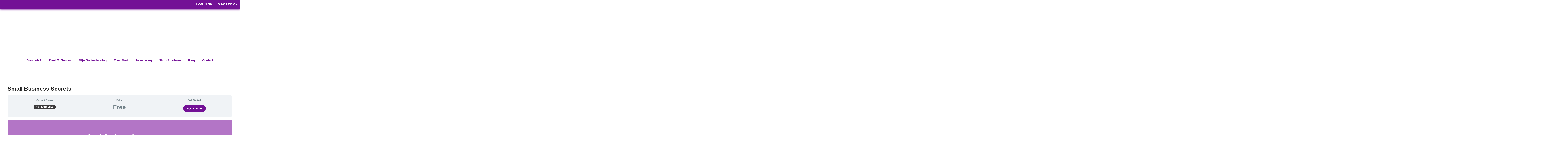

--- FILE ---
content_type: text/css
request_url: https://saleschange.nl/wp-content/plugins/learndash-course-reviews/dist/styles.css?ver=1.0.1
body_size: 581
content:
.callout{background-color:#fff;border:1px solid hsla(0,0%,4%,.25);border-radius:0;color:#0a0a0a;margin:0 0 1rem;padding:1rem;position:relative}.callout>:first-child{margin-top:0}.callout>:last-child{margin-bottom:0}.callout.primary{background-color:#d7ecfa;color:#0a0a0a}.callout.secondary{background-color:#eaeaea;color:#0a0a0a}.callout.success{background-color:#e1faea;color:#0a0a0a}.callout.warning{background-color:#fff3d9;color:#0a0a0a}.callout.alert{background-color:#f7e4e1;color:#0a0a0a}.callout.small{padding:.5rem}.callout.large{padding:3rem}.close-button{color:#8a8a8a;cursor:pointer;position:absolute;z-index:10}[data-whatinput=mouse] .close-button{outline:0}.close-button:focus,.close-button:hover{color:#0a0a0a}.close-button.small{font-size:1.5em;line-height:1;right:.66rem;top:.33em}.close-button,.close-button.medium{font-size:2em;line-height:1;right:1rem;top:.5rem}.learndash-course-reviews-review-stars{color:#aaa;display:inline-block;font-family:Times,serif;font-size:2.5em;line-height:1;position:relative}.learndash-course-reviews-review-stars:after{bottom:0;color:#f1c40f;content:"★★★★★";left:0;overflow:hidden;position:absolute;right:0;top:0;white-space:nowrap}.learndash-course-reviews-container .reviews-list .ld_review{border-bottom:.125rem solid #aaa;padding:2rem 0}.learndash-course-reviews-container .reviews-list .ld_review:last-child{border-bottom:0}.learndash-course-reviews-container .reviews-list .ld_review .learndash-course-reviews-author{display:block;margin-bottom:1em;overflow:hidden}.learndash-course-reviews-container .reviews-list .ld_review p:last-of-type{margin-bottom:0}.learndash-course-reviews-container .average-review{margin-bottom:2rem}.learndash-course-reviews-container .average-review .average-review-label{font-size:1.5em;line-height:2.5}.learndash-course-reviews-container .learndash-course-reviews-stars-input .review-star{display:inline-block;font-family:Times,serif;line-height:1;margin-bottom:1rem}@keyframes star-animation{0%{opacity:0;transform:scale(1)}50%{opacity:.5}to{left:.0625em;opacity:0;top:.0625em;transform:scale(2)}}@keyframes star-background{0%{color:inherit}to{color:#f1c40f}}.learndash-course-reviews-container .learndash-course-reviews-stars-input .review-star input{clip:rect(0,0,0,0);display:block!important;height:2em;position:absolute;width:auto}.learndash-course-reviews-container .learndash-course-reviews-stars-input .review-star label{color:#aaa;font-size:2.5em;margin-left:0;position:relative}.learndash-course-reviews-container .learndash-course-reviews-stars-input .review-star label:after{color:#f1c40f;content:"★";display:inline-block;height:1em;left:0;opacity:0;position:absolute;top:-.0625rem;width:1em;z-index:-2}.learndash-course-reviews-container .learndash-course-reviews-stars-input .review-star.active label{animation:star-background .25s 1;animation-fill-mode:forwards}.learndash-course-reviews-container .learndash-course-reviews-stars-input .review-star.active label:after{animation:star-animation .25s 1}


--- FILE ---
content_type: text/css
request_url: https://saleschange.nl/wp-content/themes/webtion/style.css?ver=6.5.7
body_size: 215
content:
/*
Theme Name: webtion 
Theme URI: https://demo.themexbd.com/wpt/webtion/
Description: Webtion - IT Solution & Consultant WordPress Theme
Author: themexbd
Author URI: https://webitrangpur.com/
Version: 1.0.2
Tested up to: 6.1
Requires PHP: 7.0
License: GNU General Public License v2 or later
License URI: http://www.gnu.org/licenses/gpl-2.0.html
Tags: one-column, flexible-header, custom-colors, custom-menu, custom-logo, editor-style, featured-images, footer-widgets, sticky-post, threaded-comments, translation-ready
Text Domain: webtion
*/

/*----------------------------------------
 Don't change any css from here. If you need to change, Please use child theme.
------------------------------------------*/
html, body{
	overflow-x:hidden;
}

--- FILE ---
content_type: text/css
request_url: https://saleschange.nl/wp-content/themes/webtion/assets/css/dnslide.css?ver=6.5.7
body_size: 265
content:
.dnSlide-main {
    position: relative;
    visibility: hidden;
    padding: 0;
    margin: 0;
    list-style: none;
    width: 800px;
    height: 234px;
    margin-left: auto;
    margin-right: auto;
}

.dnSlide-main.done {
    visibility: visible
}

.dnSlide-main.dn-response {
    width: 100%
}

.dnSlide-main.dn-response .dnSlide-list {
    width: 100%;
    height: 100%;
    margin: 0;
    margin-top: 35px;
    margin-bottom: 35px;
    padding-left: 0
}

.dnSlide-main a,
.dnSlide-main img {
    display: block;
    border: 0
}

.dnSlide-main .dnSlide-list {
    width: 800px;
    height: 234px;
    list-style: none
}

.dnSlide-main .dnSlide-btn {
    color: #000;
    height: 234px;
    width: 100px;
    opacity: .5;
    position: absolute;
    top: 0;
    left: 0;
    -webkit-transition: opacity .3s;
    transition: opacity .3s;
    z-index: 10;
    cursor: pointer;
    background-repeat: no-repeat;
    background-position: center center
}

.dnSlide-main .dnSlide-btn:hover {
    opacity: .8;
    -webkit-transition: opacity .3s;
    transition: opacity .3s
}

.dnSlide-main.dnSlide-hide {
    display: none
}

.dnSlide-main .dnSlide-item {
	position: absolute;
	top: 0;
	left: 0;
	opacity: 1 !important;
}

.dnSlide-main .dnSlide-left-btn {
    background-image: url(../images/left.svg);
    background-size: 35%;
    left: 0
}

.dnSlide-main .dnSlide-right-btn {
    background-image: url(../images/right.svg);
    background-size: 35%;
    right: 0;
    left: auto
}

@media \0screen\,
screen\9 {
    .dnSlide-main {
        margin-top: 35px;
        margin-bottom: 35px
    }

    .dnSlide-main .dnSlide-right-btn {
        background-image: url(../images/right.png)
    }

    .dnSlide-main .dnSlide-left-btn {
        background-image: url(../images/left.png)
    }
}


--- FILE ---
content_type: text/css
request_url: https://saleschange.nl/wp-content/themes/webtion/assets/css/unittest.css?ver=6.5.7
body_size: 1501
content:

/* THEME UNIT TEST CSS */


.tag-sticky-2 .webtion-single-blog{
	border:1px solid #ff6666;
}

.post_reply ul,
.blog-content ul,
.single-blog-content ul
{
	list-style-type: disc;
/* 	padding-left: 40px; */
}

.blockquote p{
	font-size:16px;
}



table {
    border-bottom: 1px solid #ededed;
    border-collapse: collapse;
    border-spacing: 0;
    font-size: 18px;
    line-height: 2;
    margin: 0 0 20px;
    width: 100%;
}
th {
    font-weight: bold;
    text-transform: uppercase;
	   /*  border: 1px solid #ededed; */
}
td {
    border-top: 1px solid #ededed;
    padding: 6px 10px 6px 0;
}
caption, th, td {
    font-weight: normal;
    text-align: left;
}

blockquote {
    padding: 25px 32px 25px;
    margin: 60px 0 60px;
    font-size: 17px;
    border-left: 3px solid #ff6666;
    font-weight: 400;
    box-shadow: 0px 0px 30px 0px rgba(42, 67, 113, 0.15);
}
blockquote p{
	font-weight:400;
	font-size:20px;
position: relative;	
}
/* blockquote::before {
position: absolute;
    content: '\f10e';
    left: 50%;
    top: 50%;
    font-size: 100px;
    font-family: fontawesome;
    -webkit-transform: translateX(-50%);
    transform: translateX(-50%);
    z-index: 1;
    color: rgba(119, 1, 219, 0.08);
} */
blockquote blockquote {
	margin-right: 0;
}
blockquote cite,
blockquote small {
    font-size: 20px;
    color: #232323;
    font-weight: 600;
}
blockquote code{
color: #555;
   font-weight: 400;
}	
blockquote em,
blockquote i {
	font-style: normal;
}

blockquote strong,
blockquote b {
}

small {
	font-size: smaller;
}

sub,
sup {
	font-size: 75%;
	line-height: 0;
	position: relative;
	vertical-align: baseline;
}

sup {
	top: -0.5em;
}

sub {
	bottom: -0.25em;
}

dl {
	margin: 0 20px;
}

dt {
	font-weight: bold;
}

dd {
	margin: 0 0 20px;
}

address {
    font-style: italic;
    margin: 0 0 24px;
}
i, cite, em, var, address, dfn {
    font-style: italic;
}
em{
 font-style: italic;
font-weight: bold; 
}
pre {
    background: #f5f5f5;
    margin: 20px 0;
    overflow: auto;
    padding: 20px;
    white-space: pre;
    white-space: pre-wrap;
    word-wrap: break-word;
    font-size: 18px;	
}
tt, code, samp {
   color:#232323;
}
kbd{

}


/* image aligment */
.entry-content img.alignleft, .entry-content .wp-caption.alignleft {
    margin-left: -60px;
}
figure.wp-caption.alignleft, img.alignleft {
    margin: 5px 20px 5px 0;
}
img.size-full, img.size-large, img.wp-post-image {
    height: auto;
    max-width: 100%;
}
.alignleft {
    float: left;
}
.entry-content img, .entry-summary img, .comment-content img, .widget img, .wp-caption {
    max-width: 100%;
}
/**
 * 8.0 Alignments
 */

.alignleft {
	display: inline;
	float: left;
}

.alignright {
	display: inline;
	float: right;
}

.aligncenter {
	display: block;
	margin-right: auto;
	margin-left: auto;
}

blockquote.alignleft,
.wp-caption.alignleft,
img.alignleft {
	margin: 0.4em 1.6em 1.6em 0;
}

blockquote.alignright,
.wp-caption.alignright,
img.alignright {
	margin: 0.4em 0 1.6em 1.6em;
}

blockquote.aligncenter,
.wp-caption.aligncenter,
img.aligncenter {
	clear: both;
	margin-top: 0.4em;
	margin-bottom: 1.6em;
}

.wp-caption.alignleft,
.wp-caption.alignright,
.wp-caption.aligncenter {
	margin-bottom: 1.2em;
}

/**
 * 14.1 Captions
 */

.wp-caption {
	margin-bottom: 1.6em;
	max-width: 100%;
}

.wp-caption img[class*="wp-image-"] {
	display: block;
	margin: 0;
}

.wp-caption-text {
	color: #232323;
	font-size: 18px;
	line-height: 1.5;
	padding: 0.5em 0;
}


/**
 * 14.2 Galleries
 */

.gallery {
	margin-bottom: 1.6em;
}

.gallery-item {
	display: inline-block;
	padding: 1.79104477%;
	text-align: center;
	vertical-align: top;
	width: 100%;
}

.gallery-columns-2 .gallery-item {
	max-width: 50%;
}

.gallery-columns-3 .gallery-item {
	max-width: 33.33%;
}

.gallery-columns-4 .gallery-item {
	max-width: 25%;
}

.gallery-columns-5 .gallery-item {
	max-width: 20%;
}

.gallery-columns-6 .gallery-item {
	max-width: 16.66%;
}

.gallery-columns-7 .gallery-item {
	max-width: 14.28%;
}

.gallery-columns-8 .gallery-item {
	max-width: 12.5%;
}

.gallery-columns-9 .gallery-item {
	max-width: 11.11%;
}

.gallery-icon img {
	margin: 0 auto;
}

.gallery-caption {
	color: #707070;
	color: rgba(51, 51, 51, 0.7);
	display: block;
	font-size: 12px;
	font-size: 1.2rem;
	line-height: 1.5;
	padding: 0.5em 0;
}

.gallery-columns-6 .gallery-caption,
.gallery-columns-7 .gallery-caption,
.gallery-columns-8 .gallery-caption,
.gallery-columns-9 .gallery-caption {
	display: none;
}
/* new add css */
.wp-block-cover.has-background-dim.alignleft {
    margin-right: 15px;
}
.wp-block-button.alignright {
    margin-left: 10px;
}
.wp-block-button.alignleft {
    margin-right: 10px;
}
ul.wp-block-gallery.alignleft {
    margin-right: 15px;
}
/* end new add css */
.post-password-form input[type=submit] {
    border: none;
    padding: 0px 14px;
	background:#18c8ff;
	color:#fff;
	text-transform:lowercase;
}
.post-password-form input[type=password] {
    border: 1px solid #ddd;
	    height: 29px;
}

.site-title {
	font-size: 30px;
	margin: 0;
	margin-top: 5px;
	color:#5b5d62;
}
.site-title a {
    font-weight: 600;
	color:#5b5d62;		
    text-transform: capitalize;
}
.site-title a:hover {
	color:#5b5d62;
}
.site-description {
	margin: 0;
	color:#5b5d62;
}
.logo_area.text-center {
    padding: 0px 0 12px;
}
.logo_area.text-center .site-title a,
.logo_area.text-center .site-description,
.logo_area.text-center .site-title a:hover {
	color:#232323;		
}

.sticky{
	border-color:#18c8ff;
}
.bypostauthor {
	color:#232323;
}


.wp-block-button__link {
    background-color: #ff6666;
}
.wp-block-button {
    margin-bottom: 15px;
}
.wp-block-cover p:not(.has-text-color) {
    color: #fff;
}












--- FILE ---
content_type: text/css
request_url: https://saleschange.nl/wp-content/themes/webtion/assets/css/banner.css?ver=6.5.7
body_size: 718
content:
/*===========================
    3.banner css 
===========================*/
.banner_area {
	position:relative;
	height:630px;
}
.banner-content {
    position: relative;
    margin-top: 50%;
    transform: translateY(-50%);
}
.banner-content h1{
    font-size: 24px;

}
.banner-content h2,
.banner-content h3{
    font-size: 90px;
	position:relative;
}

h2.wirt_innert{
    position: absolute;
    top: 38px;
    color: #ff6666;
    -webkit-text-stroke: 2px #ff6666;
    -webkit-text-fill-color: transparent;
    left: -2px;
    z-index: -1;	
}

.banner-content h1 span,
.banner-content h2 span,
.banner-content h3 span{
   color: #ff6666;	
}
.banner-content p {
    margin-top: 22px;
    margin-bottom: 36px;
}
.text-center.banner-content h1, 
.text-center.banner-content h2, 
.text-center.banner-content h3, 
.text-center.banner-content p{
	margin-left:auto;
	margin-right:auto;
} 
.banner-content a {}
.banner-content a i {
    color: #fff;
    background: #ff6666 ;
    height: 50px;
    width: 50px;
    text-align: center;
    line-height: 50px;
    border-radius: 50%;
    margin-right: 8px;
    margin-left: 9px;
    font-size: 20px;
}
/*button css*/
.witr_btns2{}
.butn {
    background: transparent;
    border: 2px solid #ff6666;
    position: relative;
    vertical-align: middle;
    transition: .5s;
    outline: none;
    border-radius: 5px;
    color: #ff6666;
    display: inline-block;
    font-size: 20px;
    font-weight: 700;
    z-index: 2;
    padding: 10px 30px;
	overflow: hidden;
	margin-right:5px;
}
.butn:hover {
    color: #fff;
}
.witr_float .butn,
.witr_float .butn {
    float: left;
}
.butn::before {
    content: '';
    width: 0;
    height: 100%;
    background: #ff6666 ;
    position: absolute;
    left: 0;
    top: 0;
	z-index:-1;
    border-radius: 5px;
    transition: .5s;
}
.butn:hover::before {
    width: 100%;	
}
.witr_deshboard{
    position: relative;
    top: 50%;   
    transform: translateY(-50%);
	text-align: right;	
}
.witr_deshboard img{}

.ss .witr_deshboard {
    text-align: center;
}

/*====== style 3 ======*/

.banner-content ul{
/*     margin-top: 38px; */
}
.banner-content.content-3 ul li {
    display: inline-block;
}
.banner-content.content-3 ul li a {
    margin-top: 0;
    padding: 0 12px;
}
.banner-content.content-3 ul li a i {
    background-color: transparent;
    color: #ff6666;
    font-size: 17px;
    height: 0;
    width: 0;
    margin: 0;
}

/*====== style 4 ======*/
.banner-content.content-4 ul li {
    display: inline-block;
}
.banner-content.content-4 ul li a i {
    background-color: transparent;
    color: #ff6666 ;
    border: 1px solid #ff6666 ;
    height: 36px;
    width: 36px;
    line-height: 36px;
    font-size: 17px;
    margin-right: 0;
    transition: .5s;
}
.banner-content.content-4 ul li a:hover i {
    background: #ff6666 ;
    color: #fff;
}

/*====== style 5 ======*/
.banner-content form{
    position: relative;
    width: 445px;   
}
.banner-content input{
    background-color: transparent;
    color: #ff6666 ;
    border: 1px solid #ff6666 ;
    height: 50px;
    width: 445px;
    padding-left: 30px;
}
.banner-content input:focus{

    outline-color:#ff6666;
}

.banner-content input::-webkit-input-placeholder{
    color: #616161;
    opacity: 1;  
}
.banner-content input:-ms-input-placeholder{
    color: #616161 ;
    opacity: 1;  
}
.banner-content input::-moz-placeholder{
    color: #616161 ;
    opacity: 1; 
}
.banner-content button {
	position: absolute;
	right: 0px;
	bottom: 0;
	background: #ff6666 ;
	border: 0;
	height: 50px;
	padding: 14px 35px;
    color: #fff;
    font-weight: 500;
    cursor: pointer;
	line-height: 0px;    
}








--- FILE ---
content_type: text/css
request_url: https://saleschange.nl/wp-content/themes/webtion/assets/css/theme_style.css?ver=6.5.7
body_size: 17035
content:
/*
  Theme Name: webtion 
  Version: 2.0
*/

/*===========================
    1. Theme default css 
===========================*/
.fix{
    clear: both;
}

/*button css*/
.witr_butn {
    padding: 0px 50px;
    border: 2px solid #fff;
    position: relative;
    transition:1s;
    cursor: pointer;
    overflow: hidden;
    border-radius: 5px;
    color: #fff;
	line-height: 50px;
    margin-top: 30px;
	text-transform:uppercase;
	display: inline-block;
    font-size: 16px;
    font-weight: 500;
	margin-right: 10px;	
}
.witr_butn:before {
    content: '';
    width: 0;
    height: 100%;
    background: #ff6666;
    position: absolute;
    left: 0;
    top: 0;
	z-index:-1;
    border-radius: 5px;
    transition: 1s;
}
.witr_butn:hover:before {
    width: 100%;
	z-index:-1;	
}
 .witr_butn:hover {
   color: #fff;
   border-color:#ff6666;
	z-index:999;
} 

.witr_video_butns {
    display: inline-block;
    color: #fff;
	text-transform:uppercase;
	font-size: 16px;
    overflow: hidden;
}
/*===========================
    3.banner css 
===========================*/
.elementor-section-full_width .witr_containers2 {
    margin: auto;
	width:70%;
	
}
.elementor-3402 .elementor-element.elementor-element-1a8d65f:not(.elementor-motion-effects-element-type-background),
.elementor-3402 .elementor-element.elementor-element-1a8d65f > .elementor-motion-effects-container > .elementor-motion-effects-layer{
	animation: witr_slide_banner 100s linear infinite;	
}
/* witr_slide */
@keyframes witr_slide_banner{
  from { background-position: 0 0; }
    to { background-position: 1920px 0; }
}
.witr_banner_area {
    height: 1044px;
    padding: 0;
/*     background: rgba(0, 0, 0, 0.6);	 */
    position: relative; 
}

.witr_banner_content {
    left: 0;
    position: absolute;
    right: 0;
    top: 50%;
    -webkit-transform: translateY(-50%);
            transform: translateY(-50%);
    z-index: 1; 
}
/* .witr_banner_content.text-left {
    margin-left: 30px;
}
.witr_banner_content.text-right {
    margin-right: 30px;
} */

.witr_banner_content h1 {
    color: #fff;
    font-size: 27px;
    margin-bottom: 0px;
}
.witr_banner_content h2 {
    color: #fff;
    font-size: 100px;
    margin-bottom: 30px;
	font-weight:700;
}

.witr_banner_content h1 span,
.witr_banner_content h2 span{
	color: #ff6666;	
}

.witr_banner_content p {
	color:#fff;
    font-size: 20px;
    width: 42%;
}
.witr_banner_content.text-center p{
    margin: 20px auto 16px auto;
}
.witr_banner_content.text-left p{}
.witr_banner_content.text-right p{
    margin: 20px 0 16px auto;
}
.witr_banner_content a {
 	
}
.witr_banner_contentt a.witr_butn {
    font-weight: 600;
    color: #232323;
}

.witr_rimg img{
    top: 50%;
    position: absolute;
    right: 0;
    -webkit-transform: translate(-50%);
            transform: translate(-50%);
	
}


.witr_banner_contentt ul {}
.witr_banner_content ul li {
    display: inline-block;
}
.witr_banner_content ul li a {}
.witr_banner_content a i {
    color: #ff6666;
    background: #fff;
    height: 50px;
    width: 50px;
    text-align: center;
    line-height: 50px;
	-webkit-transition: .5s;
	transition:.5s;
    border-radius: 50%;
    margin-right: 10px;
    font-size: 20px;
}
.witr_banner_content a i:hover{
    color: #fff;
    background: #ff6666;	
}
.witr_ico2 {
	 margin-top: 10px;
}


.witr_banner_content form{
    position: relative;
    width: 445px;   
}
.witr_banner_content form input{
    background-color: transparent;
    color: #fff;
    border: 1px solid #fff;
    height: 50px;
    width: 445px;
    padding-left: 30px;
    border-radius: 30px;
    margin-top: 45px;
}
.witr_banner_content form input::-webkit-input-placeholder{
    color: #fff;
    opacity: 1;
    -ms-filter: "progid:DXImageTransform.Microsoft.Alpha(Opacity=100)";  
}
.witr_banner_content form input:-ms-input-placeholder{
    color: #fff;
    opacity: 1;
    -ms-filter: "progid:DXImageTransform.Microsoft.Alpha(Opacity=100)";  
}
.witr_banner_content form input::-moz-placeholder{
    color: #fff;
    opacity: 1;
    -ms-filter: "progid:DXImageTransform.Microsoft.Alpha(Opacity=100)"; 
}
.witr_banner_content form input::placeholder{
    color: #fff;
    opacity: 1;
    -ms-filter: "progid:DXImageTransform.Microsoft.Alpha(Opacity=100)"; 
}
.witr_banner_content form button {
	position: absolute;
	right: 0px;
	bottom: 0;
	background: #fff;
	border: 0;
	height: 50px;
	padding: 14px 35px;
	border-radius: 30px;
    color: #ff6666;
    font-weight: 500;
    cursor: pointer;
	line-height: 0px;    
}


.witr_banner_video_item {
    position: absolute;
    left: 72%;
    top: 50%;
    transform: translateX(-50%) translateY(-50px);
    z-index: 9999;
}
.witr_banner_video_item a{
    position: relative;
    display: block;	
}
.witr_banner_video_item a::after,
.witr_banner_video_item a::before{
	content:"";
	position: absolute;
    top: 50%;
    left: 50%;
    height: 70px;
    width: 70px;
    /* margin-left: .5px; */
    transform: translate(-50%, -50%);
    border-radius: 50%;
    box-shadow: 0 0 0 0 rgba(255, 255, 255, .4);
    animation: witr_banner_ripple 2s infinite;
}
.witr_banner_video_item a::after {
    animation-delay: 1.5s;
    content: "";
}
.witr_banner_video_item i {
	color: #ff6666 ;
	height: 70px;
	width: 70px;	
	text-align: center;
	line-height: 70px;
	background: #fff;
	border-radius: 50%;
	font-size: 25px;	
}
@keyframes witr_banner_ripple{
    70% {box-shadow: 0 0 0 70px rgba(255, 255, 255, 0);}
    100% {box-shadow: 0 0 0 0 rgba(255, 255, 255, 0);}	
}



/*===========================
    4.feature css 
===========================*/
.sub-border {
    /* border-bottom: 1px solid #dddddd; */
}
.sub-item {
	position: relative;
/* 	margin-top: 20px; */
}
.sub-item i {
    font-size: 30px;
    color: #fff;
    height: 80px;
    width: 80px;
    text-align: center;
    border-radius: 50%;
    line-height: 80px;
    background: #ff6666;
}
.single_feature:hover .sub-item i{
	-webkit-transition: .5s;
	transition:.5s;
}
.sub-item span {
    position: absolute;
    top: -6px;
    left: 50%;
    font-size: 50px;
    color: #eeeeee;
    -webkit-transform: translateX(-50%);
    transform: translateX(-50%);
    z-index: -1;
}
.sub-item h3 {
    font-size: 24px;
    margin-top: 19px;
/*     padding-bottom: 2px; */
    color: #232323;
}
/*====== home page 2 ======*/
.sub-border-2 {}
.sub-border-2 .sub-item span {
    top: 31px;
    left: 45%;
	z-index: 999;
}
.sub-border-2 .sub-item p {
    padding: 0 0px;
}
/*====== home page 3 ======*/
/* .sub-item-3 {
    border: 1px solid #ddd;
    padding: 20px 30px 30px;
} */
.sub-item.sub-item-3 i {
    height: 80px;
    width: 80px;
    color: #ff6666;
    line-height: 78px;
    border: 2px solid #ff6666;
    background: none;
    -webkit-transition: .5s;
    transition: .5s;
}
.sub-item.sub-item-3 p {
	padding-top: 22px;
}
.sub-item.sub-item-3:hover i {
    color: #fff;
	background:#ff6666;
}
.sub-item-3.sub-item h3 {
     padding-bottom: 8px;
margin-top:0px;	 
}

/*====== home page 6 ======*/
.sub-item.sub-item-6 i {
    border-radius: 30% 70% 70% 30% / 50% 50% 50% 50%;
    background: #f7f8ff;
    color: #ff6666 ;
    -webkit-transition: .5s;
    transition: .5s;
}
.sub-item.sub-item-6:hover i {
    color: #fff;
}
/*====== home page 8 ======*/
.sub-item.sub-item-8 {
	padding: 30px 20px 21px;
    transition: .5s;
}
.sub-item.sub-item-8:hover {
	box-shadow: 0px 0px 29px -26px #000;
}


/* ===== feature style 3d css ===== */
.witr_feature_3d {
    perspective: 1000px;
    transition: .1s;
}
.witr_feature_3d:hover .witr_single_feature_3d {
    transform: rotateY( -180deg);
}
.witr_single_feature_3d {
    transition: transform .5s;
    transform-style: preserve-3d;
    position: relative;
    text-align: center;
    z-index: 999;	
}
.witr_feature_position{
    left: 0;
    padding: 40px 20px 40px;
    position: absolute;
    right: 0;
    top: 50%;
    transform: translateY(-50%); 	
}
.witr_feature_front_3d,
.witr_feature_back_3d {
    backface-visibility: hidden;
    position: absolute;
    top: 0;
    left: 0;
    background: #fff;
}
.witr_feature_front_3d {
    z-index: 2;
}
.witr_feature_back_3d {
    z-index: 3;
    transform: rotateY( -180deg);
}
.witr_feature_3d,
.witr_feature_front_3d,
.witr_feature_back_3d {
	height: 398px;
	width:100%;
}
/* tittle css */
.witr_feature_content_3d{}
.witr_feature_icon_3d {
	margin-bottom: 14px;
}
.witr_feature_icon_3d i {
    font-size: 35px;
	color:#fff;
}

.witr_feature_content_3d h3 {
    margin-bottom: 12px;
	color:#fff;
	font-size: 25px;
}
.witr_feature_content_3d p {
	color:#fff;
}

/* feature Front Face */
.witr_feature_front_3d {
    background: #ff6666;
    background-position: center center;
    background-repeat: no-repeat;
    background-size: cover;
    position: relative;
}
.witr_feature_front_3d:before {
/*     background: rgba(0, 0, 0, 0.7); */
    content: "";
    height: 100%;
    left: 0;
    position: absolute;
    top: 0;
    width: 100%;
    z-index: -1;
}

.witr_feature_back_3d {
    background: #15263b;
    background-position: center center;
    background-repeat: no-repeat;
    background-size: cover;	
}
.witr_feature_back_3d:before {
    /* background: rgba(73, 0, 221, 0.7); */
    content: "";
    height: 100%;
    left: 0;
    position: absolute;
    top: 0;
    width: 100%;
    z-index: -1;
}


/*  feature Button */
.witr_feature_btn_3d {
    margin-top: 27px;
    z-index: 999;
}
.witr_feature_btn_3d a {
    border: 2px solid #fff;
    border-radius: 5px;
    color: #fff;
    display: inline-block;
    font-size: 18px;
    padding: 8px 33px;
    transition: 1s;
}
.witr_feature_btn_3d  a:hover {
    background: #fff;
    color: #ff6666;
}

/* Feature Slug */
.witr_slug_feature{
	background: #ddd;
	position:relative; 
	padding:120px 0px;
	overflow:hidden;
}
.witr_slug_feature .witr_feture_back_con_slugf{
	position: absolute;
	top: -244px;
	left: 0px;
	opacity: 1;
	width: 100%;
	height: 100%;
	text-align: center;
	padding: 0px 30px;
	background: rgba(255, 102, 102, 0.8);
	transition:1s;
}
.witr_slug_feature:hover .witr_feture_back_con_slugf{
top:0;
}

.witr_back_con_slugf {
	position: relative;
	top: 50%;
	transform: translateY(-50%);
}
.witr_slug_front_contentf {
	display: flex;
	background: rgba(255, 102, 102, 0.8);
	position: absolute;
	left: 0px;
	bottom: 0px;
	width: 100%;
	padding: 10px 20px;
	transition:1s;
}

.witr_feature_iconf  {
    color: #fff;
    font-size: 40px;
    text-align: center;
    transition: all 0.3s ease 0s;
}
.witr_feature_iconf i{}

.witr_back_con_slugf .witr_content_textf h3 {
	font-size: 25px;
	margin-bottom: 11px;
	padding-top: 0;
	color:#fff;
}
.witr_slug_front_contentf .witr_content_textf h3 {
    color: #fff;
    margin-left: 20px;
    margin-top: 17px;
    font-size: 25px;
}
.witr_content_textf p {
	color: #fff;
}
.witr_slug_feature:hover .witr_slug_front_contentf{
	bottom:-100px;
} 
.witr_slug_front_contentf .witr_content_textf p {
	display: none;
}
.witr_feature_btn_f a {
	color: #fff;
	background: #fff;
	color: #ff6666;
	padding: 6px 21px;
	border-radius: 5px;
	margin-top: 15px;
	display: inline-block;
}
.witr_feature_btn_f a:hover{
color:#fff;
background:#ff6666;
}

/* box feature */
.singleService{
    position: relative;
    padding: 24px 0 0;
    transition: 1s;

}
.singleService h3{
    font-size: 25px;
    line-height: 37px;
    margin-bottom: 7px;
}
.singleService p{
    margin-bottom: 88px;
}

.box {
    position: relative;
    text-align: center;
}
.box:before{
    width: 267px;
    height: 276px;
    position: absolute;
    left: 0;
    right: 0;
    top: 0;
    bottom: 0;
    margin: auto;
    content: '';
	transition:1s;
    text-align: center;
    background: url(../images/it/s5.png) no-repeat center center / cover;
    animation: box_blinker_before 9s linear infinite;
	
}
@keyframes box_blinker_before {
    0% {
        transform: rotate(0deg);
    }
    100% {
        transform: rotate(360deg);
    }
}
.box:after{
    width: 163px;
    height: 182px;
    position: absolute;
    left: 0;
    right: 0;
    top: 0;
    bottom: 0;
    margin: auto;
    visibility: hidden;
    opacity: 0;
    content: '';
	transition:1s;
    text-align: center;
    background: url(../images/it/s6.png) no-repeat center center / cover;
    animation: box_blinker_after 9s linear infinite;
}
@keyframes box_blinker_after{
    0% {
        transform: rotate(0deg);
    }
    100% {
        transform: rotate(360deg);
    }
}
.singleService:hover .box:before{
    visibility: hidden;
    opacity: 0;
}
.singleService:hover .box:after{
    visibility: visible;
    opacity: 1;
}
.box i{
    color: #232323;
    font-size: 53px;
    line-height: 53px;
    z-index: 5;
    top: 0;
    left: 6px;
    text-align: center;
    position: relative;
    transition: all ease 400ms;
    -webkit-transition: all ease 400ms;
    -moz-transition: all ease 400ms;
}
.singleService h2{
    font-size: 60px;
    line-height: 37px;
    color: #eef3ff;
    top: 35px;
    right: -52px;
    z-index: -1;
    position: relative;
    margin: 0;
    transition: all ease 400ms;
    -webkit-transition: all ease 400ms;
    -moz-transition: all ease 400ms;
}
.singleService:hover .box i,
.singleService:hover h2{
    color: #ff6666;
}
.boxTop{
    padding-top: 100px;
}
.boxTop .box{
    margin-bottom: 84px;
}
.boxTop h2 {
    top: -49px;
    right: -57px;
}
.boxTop p{
    margin-bottom: 0;
}

/*===========================
    skill 3d css 
===========================*/
.witr_skill_3d {
    perspective: 1000px;
    transition: .1s;
}
.witr_skill_3d:hover .witr_single_skill_3d {
    transform: rotateY( -180deg);
}
.witr_single_skill_3d {
    transition: transform .5s;
    transform-style: preserve-3d;
    position: relative;
    text-align: center;
    z-index: 999;	
}
.witr_skill_position{
    left: 0;
    padding: 40px 20px 40px;
    position: absolute;
    right: 0;
    top: 50%;
    transform: translateY(-50%); 	
}
.witr_skill_front_3d,
.witr_skill_back_3d {
    backface-visibility: hidden;
    position: absolute;
    top: 0;
    left: 0;
    background: #fff;
}
.witr_skill_front_3d {
    z-index: 2;
}
.witr_skill_back_3d {
    z-index: 3;
    transform: rotateY( -180deg);
}
.witr_skill_3d,
.witr_skill_front_3d,
.witr_skill_back_3d {
	height: 250px;
	width:100%;
}
/* tittle css */
.witr_skill_thumb_3d img{
	margin-bottom:15px;
}
.witr_skill_content_3d h4,
.witr_skill_content_3d span {
    font-size: 45px;
    font-weight: 900;
    display: inline-block;
    margin-bottom: 4px;
    -webkit-text-stroke: 1px #ff6666;
    -webkit-text-fill-color: transparent;	
}
.witr_skill_content_3d span {
    line-height: 0;	
}
.witr_skill_content_3d{}
.witr_skill_content_3d h3 {
    margin-bottom: 12px;
	font-size: 25px;
}
.witr_skill_content_3d p {
}
/* skill Front Face */
.witr_skill_front_3d {}
.witr_skill_back_3d {
    box-shadow: 0px 0px 30px 0px rgba(42, 67, 113, 0.15);
}

/*===========================
    5.tab area css 
===========================*/
.tab_area {}
.tab_item {}
.tab_item ul {}
.tab_item ul li {
    padding: 0;
}
.tab_item ul li a {
    color: #232323;
    border: 1px solid #e2e2e2;
    padding: 12px 6px;
    font-size: 21px;
    margin-right: 25px;
	margin-bottom: 30px;	
}
.tab_item ul li a i {
    font-size: 50px;
	color:#ff6666;
    position: relative;
}
.tab_item ul li a span {
    overflow: hidden;
    display: inline-block;
	width: 100%;
}

.tab_area .tab_item ul li:last-child a{
    margin-right: 0px;
}
.tab_item .nav-pills li .nav-link.active {
    border: 1px solid #fff;
}
.tab_item .nav-pills li .nav-link.active i {
    color:#fff;
}

.margin_top_30{
	margin-top:30px;
}
.margin_top_40{
	margin-top:40px;
}
.em_post_tab_thumb img {
    width: 100%;
}
.tab_area .tab_content h3 {
    font-size: 34px;	
    line-height: 45px;
    margin-bottom: 20px;	
}
.tab_area .tab_content p {
}
.tab_area .tab_content a {
    color: #ff6666;
    display: block;
    margin-top: 30px;
    font-weight: 600;
    transition: .5s;
}
.tab_area .tab_content a:hover {
    color: #232323;
}
.tab_area .tab_content:first-child a {
    margin-right: 25px;
}
.tab_area .tab_content a i {
    margin-left: 5px;
    transition: 1s;
}
.tab_area .tab_content a:hover i{
    margin-left: 15px;
}



.digital-img img {
	width: 100%;
}


/*===========================
    5.play  css 
===========================*/
.witr_play_vi {
	position: relative;
}
.witr_about_image{
	position: relative;	
}
.witr_about_image::before{
    position: absolute;
    content: '';	
    width: 100%;
    height: 100%;
/*     background: rgba(73, 0, 221, 0.6); */	
}
.witr_about_image img{
	width:100%;
}
.play-overlay{
    position: absolute;
    left: 50%;
    top: 50%;
    transform: translateX(-50%) translateY(-50%);	
}
.play-overlay a{
    position: relative;
    display: block;	
	
}
.play-overlay a::after,
.play-overlaya::before{
	content:"";
	position: absolute;
    top: 50%;
    left: 50%;
    height: 70px;
    width: 70px;
    transform: translate(-50%, -50%);
    border-radius: 50%;
    box-shadow: 0 0 0 0 rgba(255, 255, 255, .4);
    animation: witr_video_ripple 2s infinite;
}
.play-overlay a::after {
    animation-delay: 1.5s;
}

.play-overlay i {
	color: #ff6666 ;
	height: 70px;
	width: 70px;
	text-align: center;
	line-height: 70px;
	background: #fff;
	border-radius: 50%;
	font-size: 25px;
}

/*===========================
    10.video css 
===========================*/
.video-part {}
.video-overlay {

    padding: 70px 0 50px;
}

.video-item {}
.video-item a{
    position: relative;
    display:block;	
}

.video-item a::after,
.video-item a::before{
	content:"";
	position: absolute;
    top: 50%;
    left: 50%;
    height: 70px;
    width: 70px;
    transform: translate(-50%, -50%);
    border-radius: 50%;
    box-shadow: 0 0 0 0 rgba(255, 255, 255, .4);
    animation: witr_video_ripple 2s infinite;
}
.video-item a::after {
    animation-delay: 1.5s;
}

.video-item i {
	color: #ff6666 ;
	height: 70px;
	width: 70px;
	text-align: center;
	line-height: 70px;
	background: #fff;
	border-radius: 50%;
	font-size: 25px;	
}
@keyframes witr_video_ripple{
    70% {box-shadow: 0 0 0 70px rgba(255, 255, 255, 0);}
    100% {box-shadow: 0 0 0 0px rgba(255, 255, 255, 0);}		
}




.video-item h3 {
    color: #fff;
    font-size: 35px;
    line-height: 30px;
	margin-top: 35px;
}




/*===========================
    6.about area css 
===========================*/

.witr_about_content {}
.witr_about_content h2 {
    font-size: 24px;
}
.witr_about_content h3 {
    font-size: 40px;
/*     margin-bottom: 40px; */	
}
.witr_about_content h2 span,
.witr_about_content h3 span {
    color:#07D1C1;
}
.witr_about_content p {
    margin-top: 20px;
}
.witr_about_content h2,
.witr_about_content h3,
.witr_about_content p {
	margin-left:auto !important;	
	margin-right:auto !important;
}
.witr_about_btn{
	margin-top: 60px;
}
.witr_about_btn a {
    font-size: 17px;
    color: #232323;
    font-weight: 500;
	background:#ff6666;
    border-radius: 30px;
    padding: 18px 42px;
    transition: .5s;
}
.witr_about_btn a:hover {
    background: #ff7e00;
    color: #fff;
}
.witr_about_image{}
.witr_about_image img {
/*     width: 100%; */
}

/*===========================
    6.service css 
===========================*/
.service {
    background: rgb(1, 219, 176);
}
.service .section-title h3,
.service .section-title p {
    color: #232323;
}
.service-item i {
    color: #232323;
    height: 68px;
    width: 68px;
/*     border: 2px solid #232323; */
    border-radius: 50%;
    text-align: center;
    line-height: 66px;
    box-shadow: 0px 0px 30px 0px rgba(148,146,245,0.2);	
    font-size: 24px;
    -webkit-transition: .5s;
    transition: .5s;
}
.service-item:hover i {
    background: #ff6666;
    color: #fff;
	border-color:#ff6666;
}
.service-item h3 {
    font-size: 25px;
    padding-top: 18px;
}
.service-item p {
    padding-right: 2px;
    padding-top: 0px;
}

/* ===== service style 3d css ===== */
.witr_service_3d {
    perspective: 1000px;
    transition: .1s;
}
.witr_service_3d:hover .witr_single_service_3d {
    transform: rotateY( -180deg);
}
.witr_single_service_3d {
    transition: transform .5s;
    transform-style: preserve-3d;
    position: relative;
    text-align: center;
    z-index: 999;	
}
.witr_service_position{
    left: 0;
    padding: 40px 20px 40px;
    position: absolute;
    right: 0;
    top: 50%;
    transform: translateY(-50%); 	
}
.witr_service_front_3d,
.witr_service_back_3d {
    backface-visibility: hidden;
    position: absolute;
    top: 0;
    left: 0;
    background: #fff;
}
.witr_service_front_3d {
    z-index: 2;
}
.witr_service_back_3d {
    z-index: 3;
    transform: rotateY( -180deg);
}
.witr_service_3d,
.witr_service_front_3d,
.witr_service_back_3d {
	height: 398px;
	width:100%;
}
/* tittle css */

.witr_service_content_3d{}
.witr_service_icon_3d {
	margin-bottom: 14px;
}
.witr_service_icon_3d i {
    font-size: 35px;
	color:#fff;
}

.witr_service_content_3d h3 {
    margin-bottom: 12px;
	color:#fff;
}
.witr_service_content_3d p {
	color:#fff;
}

/* Service Front Face */
.witr_service_front_3d {
    background: #ff6666;
    background-position: center center;
    background-repeat: no-repeat;
    background-size: cover;
    position: relative;
}
.witr_service_front_3d:before {
/*     background: rgba(0, 0, 0, 0.7); */
    content: "";
    height: 100%;
    left: 0;
    position: absolute;
    top: 0;
    width: 100%;
    z-index: -1;
}

.witr_service_back_3d {
    background: #ff6666;
    background-position: center center;
    background-repeat: no-repeat;
    background-size: cover;	
}
.witr_service_back_3d:before {
    /* background: rgba(73, 0, 221, 0.7); */
    content: "";
    height: 100%;
    left: 0;
    position: absolute;
    top: 0;
    width: 100%;
    z-index: -1;
}


/* Service Service Button */
.witr_service_btn_3d {
    margin-top: 27px;
    z-index: 999;
}
.witr_service_btn_3d a {
    border: 2px solid #fff;
    border-radius: 5px;
    color: #fff;
    display: inline-block;
    font-size: 15px;
    padding: 8px 33px;
    -webkit-transition: all 0.5s ease 0s;
    transition: all 0.5s ease 0s;
}
.witr_service_btn_3d  a:hover {
    background: #fff;
    color: #ff6666;
}



/*CREATIVE SERVICE2 SECTION 2*/
.witr_service2{}
.witr_front_content {
	position:relative;
}
.witr_service2_image{
	position:relative;
    overflow: hidden;	
}
.witr_service2_image img{
	width: 100%;
    transition: 1s;	
}
.witr_service2:hover .witr_service2_image img{
	transform:scale(1.2);	
}
.witr_service2_box{
    background: #fff;
    padding: 21px 26px 17px;
    box-shadow: 0px 0px 30px rgba(42,67,113,.15);	
}
.witr_service2_icon,
.witr_ser_img{
    float: left;
	margin-right: 20px;
    margin-top: 8px;	
}
.witr_service2_icon i{
	color: #ff6666;
    font-size: 50px;
    transition: all 0.3s ease 0s;	
}

/* witr_custom2_icon */
.witr_custom2_icon{
    float: left;
    margin-right: 20px;
    margin-top: 8px;
}
.witr_custom2_icon i{
    color: #ff6666;
    font-size: 47px;
    transition: .5s;
}
.witr_titles{
    overflow: hidden;	
}
.witr_titles h3{
    font-size: 24px;
}
.witr_titles p{
    color: #ff6666;
    margin-bottom: 2px;	
}

.witr_service2_btnb{
    position: absolute;
    top: 50%;
    left: -40%;
    transform: translate(-50%, -50%);
    transition: 1s;
}
.witr_service2:hover .witr_service2_btnb{
    left: 50%;
}
.witr_service2_btnb a{
	font-size:16px;
	font-weight:600;
	color:#fff;
	background:#ff6666;
    padding: 13px 25px;
    border-radius: 5px;
    display: inline-block;
    transition: 1s;	
}
.witr_service2_btnb a i{
	margin-left: 4px;
    transition: 1s;	
}
.witr_service2_btnb a:hover i{
	margin-left: 10px;

}


/*====== SERVICE3 SECTION 3 ===========*/
.witr_single_service3{
	position:relative;
/* 	background: #fff; */
    transition:2s;
    padding: 60px 30px 60px;
	z-index:1;
	overflow:hidden;
	border: 1px solid #23232b;	
}
.witr_single_service3:hover{
	position:relative;
    transition: 1s;
 	background: #ff6666; 	
	border: 1px solid #ff6666; 	
}
.witr_single_service3::before {
    content: "";
    position: absolute;
    top: 0;
    left: 0;
    bottom: 0;
    right: 0;	
	width:100%;
	height:2px;
	z-index:-1;
    transition: 1s;	
}
.witr_single_service3:hover::before {
	height:100%;
}

.witr_top_icon{
    position: absolute;
    top: 16%;
    right: 30px;
    transition: 1s;	
}
.witr_single_service3:hover .witr_top_icon{
	transform: rotate(90deg);
}
.witr_top_icon a{}
.witr_top_icon a i{
	width: 40px;
    display: inline-block;
    height: 40px;
    line-height: 30px;
    background: #fff;
    text-align: center;
    border: 5px solid #e6ebf8;
    border-radius: 50%;
    color: #ff6666;	
}
.witr_service3_box{}
.witr_service3_icon i{		
    color: #ff6666;
    font-size: 90px;
    transition: 2s;
	display: none;	
}
.witr_service3_icon img{}
.witr_single_service3:hover .witr_service3_icon i{		
	display: block;
	background:url(../images/it/hspape.png) no-repeat center center;
	z-index:999;	
}
.witr_single_service3:hover .witr_service3_icon img{
	display: none;	
}
.witr_service3_content{}
.witr_service3_content h3 a{
    font-size: 23px;
    margin: 22px 0px 17px;
	transition: 1s;
    display: block;	
}
.witr_service3_content p{
    transition: 1s;
	margin:0;	
}
.witr_service3_btn{
	margin-top: 37px;	
}
.witr_service3_btn a{
	font-size:16px;
	font-weight:600;
    color: #ff6666;
    border: 1px solid #ececec;
    padding: 13px 25px;
    border-radius: 5px;
    display: inline-block;
    transition: 1s;	
}
.witr_single_service3:hover .witr_service3_btn a:hover{
    border: 1px solid #ececec;
	background:transparent;	
}
.witr_single_service3:hover .witr_service3_btn a{
	color:#fff;
	background:#ff6666;
    border: 1px solid #ff6666;	
}


.witr_service3_btn a i{
	margin-left: 5px;
    transition: 1s;	
}
.witr_service3_btn a:hover i{
	margin-left: 15px;

}
.witr_single_service3:hover .witr_service3_icon i,
.witr_single_service3:hover .witr_service3_content h3 a,
.witr_single_service3:hover .witr_service3_content p{
    color: #fff;

}


.mobil-item .slick-dots li button {
    background-color: transparent;
    font-size: 0;
    width: 18px;
    height: 18px;
    border: 1px solid #fff;
    margin: 0 5px;
    cursor: pointer;
    border-radius: 50%;
    padding: 0;
}
.mobil-item .slick-dots li.slick-active button {
    background: #fff;
}


/*===========================
    7.case css 
===========================*/

.witr_case{
     position: relative;
    overflow: hidden;
    padding-bottom: 45px;
}
.witr_case_image{
    overflow: hidden;	
}

.witr_case_image img{
    width: 100%;
    transition: 1s;
}
.witr_case:hover .witr_case_image img{
    transform:scale(1.2);
}

.witr_content_case{
    padding: 21px 30px 26px;
    position: absolute;
    background-color: #fff;
    bottom: -79px;
    left: 20px;
    margin: 0 10px;
    transition: 1s;
}
.witr_case:hover .witr_content_case{
	bottom: -4px;
}
.witr_content_service {}
.witr_content_service h3{
    font-size: 21px;
}
.witr_content_service p{
    font-size: 16px;	
	color:#ff6666;
	font-weight:700;
    margin-bottom: 4px;	
}
.witr_case_btnb{
	margin-top:20px;
}
.witr_case_btnb a{
	font-size:16px;
	font-weight:600;
    color: #fff;
	background:#ff6666;
    padding: 13px 25px;
    border-radius: 5px;
    display: inline-block;
    transition: 1s;	
	border: 1px solid #ff6666;
}
.witr_case_btnb a:hover{
    border: 1px solid #ececec;
	background:transparent;
    color: #ff6666;	
}
.witr_case_btnb a i{
	margin-left: 5px;
    transition: 1s;	
}
.witr_case_btnb a:hover i{
	margin-left: 15px;

}






/*===========================
    7.team css 
===========================*/
 .witr_team_section{
    position: relative;
}
.witr_team_section img {
    width: 100%;
}
.witr_team_section:before  {
	content:"";
	position: absolute;
    background: rgba(73, 0, 221, 0.7); 
    height: 100%;
    width: 100%;
    left: 0;
    top: 0;
	opacity: 0;
	transition:.5s;
}
.witr_team_section:hover:before{
	opacity: 1;
}
.team_overlay_icon a i{
    position: absolute;
    transform: translate(-50%, -50%);
    left: 50%;
	color:#fff;
    top: 50%;
	font-size: 35px;
	opacity: 0;
}
.witr_team_section:hover .team_overlay_icon a i{
	opacity: 1;	
}

/*team post icon */
.team_o_icon{
	position: absolute;
	left: 50%;
	top: 50%;
	-webkit-transform: translateX(-50%) translateY(-50%);
	        transform: translateX(-50%) translateY(-50%);
	-webkit-transition: .5s;
	transition:.5s;
	opacity: 0;
	-ms-filter: "progid:DXImageTransform.Microsoft.Alpha(Opacity=0)";	
}
.witr_team_section:hover .team_o_icon{
	opacity: 1;
	-ms-filter: "progid:DXImageTransform.Microsoft.Alpha(Opacity=100)"; 	
}
.team_o_icon ul{}
.team_o_icon ul li{
	list-style:none;
}
.team_o_icon ul li a{
	font-size:40px;
	color:#fff;
}
.team_o_icon ul li a:hover{
	color:#232323;
}
/* content css */
.witr_team_content{
	padding: 12px 0;
}
.witr_team_content h5 {
    font-size: 25px;
}
.witr_team_content span {
    color: #555555;
    font-size: 16px;
    font-weight: 500;
} 
/*====== home page 2 ======*/
.team-part {
    border: 1px solid #f5f5f5;
    border-radius: 5px;
    overflow: hidden; 
}
.team-sec{
	position:relative;
}
.team-sec:before{
	content:"";
	position: absolute;
      background-color: rgb(255 102 102 / 90%);
    height: 100%;
    width: 100%;
    left: 0;
    top: 0;
	-webkit-transition: .5s;
	transition:.5s;	
}
.team-sec img{
   width:100%;  
}
.witr_team_content2 {
	position: absolute;
	width: 100%;
	left: 50%;
	top: 50%;
	-webkit-transform: translateX(-50%) translateY(-50%);
	        transform: translateX(-50%) translateY(-50%);
	padding: 0 25px;
	-webkit-transition: .5s;
	transition:.5s;
}
.team-part:hover .witr_team_content2,
.team-part:hover .team-sec:before{
     top: -670px; 
}
.witr_team_content2 h5 {
	font-size: 25px;
	color: #fff;
	margin: 12px 0 4px;
}
.witr_team_content2 span {
    color: #fff;
}
.witr_team_content2 p {
    color: #fff;
    padding-top: 10px;
}
/* social css */
.team-part .team-social {
    position: absolute;
    bottom: -110px;
    height: 100px;
    width: 100%;
    background: #fff;
    text-align: center;
    -webkit-transition: .5s;
    transition: .5s;
}
.team-part:hover .team-social {
    bottom: 0px;
}
.team-social ul {
    padding-top: 30px;
}
.team-social ul li {
    display: inline-block;
    margin: 0 3px;
}
.team-social ul li a {
    font-size: 17px;
    color: #555555;
    height: 34px;
    width: 34px;
    line-height: 34px;	
    text-align: center;
    border-radius: 50%;
    border: 1px solid #f5f5f5;
	display: inline-block;
	-webkit-transition: .5s;
	transition:.5s;	
}
.team-social ul li a:hover {
    color: #fff;
	background:#ff6666;
    border-color: #ff6666;
}


/*====== home page 3 ======*/
.witr_team_part{
	overflow:hidden;
	position:relative;
    padding-bottom: 23px;	
}
.witr_team_sec_3{
	text-align: center;	
}
.witr_team_thumb3{
	position:relative;
    overflow: hidden;	
}
.witr_team_thumb3::before{
    content: "";
    position: absolute;
	top: 0;
    right: 0;
    left: 0;
    bottom: 0;
    transition: 1s; 	
}
.witr_team_thumb3 img{	
   width:100%;  
}

/*======== social top css ===========*/
.witr_team_top{
    position: absolute;
    bottom: -50px;
    transition: 1s;
    text-align: center;
    left: 0;
    right: 0;	
}
.witr_team_part:hover .witr_team_top{
    bottom: 20px;	
}
.witr_team_top ul li {
	list-style:none;
}
.witr_team_top ul li a {
    background: #ff6666;
    border-radius: 50%;
    display: inline-block;
    height: 35px;
    line-height: 35px;
    margin: 14px 3px 0;
    text-align: center;
    width: 35px;
    color: #fff;
    transition: 1s; 	
}
.witr_team_top ul li a:hover {
    background: #232323;
}
.witr_team_content3{
    position: relative;
	border:1px solid #efefef;
    border-radius: 5px;
    padding: 15px 30px 13px;
    margin-top: 10px;
	transition:1s;	
}
.witr_team_part:hover .witr_team_content3{
    background: #f66;
	border-color:#f66;
}
 
.witr_team_content3 h5 {
	font-size: 24px;
    margin-bottom: 5px;
	transition:1s;	
}
.witr_team_content3 span {
    color: #626262;
	transition:1s;	
}
.witr_team_part:hover .witr_team_content3 h5,
.witr_team_part:hover .witr_team_content3 span{
	color:#fff;
}


/*======= sungle team css ========*/
.team_single_pic {
    overflow: hidden;
}
.team_single_pic img{
	width:100%;
}
.witr_single_team_s {
    text-align: center;
    background: #efefef;
    padding: 15px 0;
}
.witr_single_team_s  a{
    text-align: center;
    font-size: 25px;
    margin: 0 7px;
}
.team_single_content {
    text-align: center;
}
.team_single_title h2 {
    padding: 20px 0 10px;
    font-size: 24px;
}

/* cur_part_6 */
.witr_single_team {
    position: relative;
    overflow: hidden;
}
.witr_single_team img {
    width: 100%;
    transition: .5s;
}
.witr_single_team:hover img {
    transform: scale(1.04);
}

.witr_single_team:after{
    position: absolute;
	content: '';
	top:0;
    bottom: 0;
    left: 0;
    right: 0;
    background:rgb(12 62 185 / 70%);
    opacity: 0;
    transition: all 0.4s ease-out;
}
.witr_single_team:hover:after{
    visibility: visible;
    opacity: 1;
}
.witr_team_content_car{
    position: absolute;
    left: -300px;
    bottom: 22px;
    z-index: 3;
	transition: .5s;
}
.witr_single_team:hover .witr_team_content_car{
    left: 30px
} 

.witr_team_content_car span {
    font-size: 16px;
    font-weight: 600;
    color: #fff;
    display: inline-block;
    margin: 0 0 9px;
}
.witr_team_content_car h5{
    font-size: 22px;
    color: #fff;
    margin: 0;	
}
.witr_team_content_car span:hover,
.witr_team_content_car h5:hover{
    color: #ad8cdf;
}

/*========================
EM40 TEAM CSS
=========================*/

.em-team {
	text-align:center;
	position: relative;
	-webkit-transition: .5s;
	transition:.5s;
}
.em-team-one {
	   position: relative;
    overflow: hidden;
    padding-bottom: 55px;

}


/* team image css */
.em-team-content-image {
}
.em-team-content-image img {
    width: 100%;
}
.em-team-content-waraper {
    background-color: #fff;
    bottom: -67px;
    left: 0;
    margin: 0 10px;
    padding: 30px 0;
    position: absolute;
    right: 0;
    -webkit-transition: all 0.3s ease 0s;
    transition: all 0.3s ease 0s;
}
.em-team-content-title h2 {
margin-bottom: 5px;
text-transform: capitalize;
-webkit-transition: all 0.3s ease-in-out 0s;
transition: all 0.3s ease-in-out 0s;
font-size:22px;
}
.em-team-content-subtitle {
font-size: 16px;
margin-bottom: 0;
text-transform: capitalize;
-webkit-transition: all 0.3s ease-in-out 0s;
transition: all 0.3s ease-in-out 0s;
}
.em-team-content-socials a {
  background: #fff none repeat scroll 0 0;
  border-radius: 50%;
  display: inline-block;
  height: 35px;
  line-height: 35px;
  margin: 14px 3px 0;
  text-align: center;
  width: 35px;
  color:#ff6666;
}
.em-team-content-socials {
    position: relative;
	-webkit-transition: .5s;
	transition:.5s;
}
.em-team-content-socials a:hover{
	 background-color: #ff6666;
	color:#fff;
}
.em-team:hover .em-team-content-waraper{
    background-color: rgb(255 102 102 / 90%);
 bottom: 0px;
}
.em-team:hover .em-team-content-socials {


}


/* team content */
.em-content-title h5 {
  font-size: 25px;
  margin-bottom: 0;
  text-transform: capitalize;
  transition:.5s; 
}
.em-content-title h5 a {
}


.em-content-subtitle {
  font-size: 16px;
  margin: 5px 0 0;
  text-transform: capitalize;
    -webkit-transition: .5s;
    transition:.5s;
   
}
.em-team:hover .em-content-title h5,
.em-team:hover .em-content-subtitle {
	color:#fff;
}


/* team social 5 */

.team-wrap {
    overflow: visible;
    position: relative;
}
.team-front {
    opacity: 1;
    -ms-filter: "progid:DXImageTransform.Microsoft.Alpha(Opacity=100)";
    -webkit-transition: -webkit-transform 0.8s, opacity 0.4s;
    -webkit-transition: opacity 0.4s, -webkit-transform 0.8s;
    transition: opacity 0.4s, -webkit-transform 0.8s;
    transition: transform 0.8s, opacity 0.4s;
    transition: transform 0.8s, opacity 0.4s, -webkit-transform 0.8s;
}
.team-front {
    z-index: 2;
    position: relative;
    border-radius: 50%;
    overflow: hidden;
	-webkit-transform:scale(1);
	        transform:scale(1);
	-webkit-transition: .5s;
	transition:.5s;
}
.team-style-2 .em-content-image img {
    margin: 0 auto;
    display: block;
    width: 100%;
    border-radius: 100%;
}
.team-style-2 .em-team:hover .em-content-image:before {
    background: rgba(0, 0, 0, .7);
    opacity: 0;
    -ms-filter: "progid:DXImageTransform.Microsoft.Alpha(Opacity=100)";
}
.team-back-wraper {
    -webkit-transition: -webkit-transform 0.6s;
    transition: -webkit-transform 0.6s;
    transition: transform 0.6s;
    transition: transform 0.6s, -webkit-transform 0.6s;
}
.team-back-wraper {
    border-radius: 50%;
    bottom: 0;
    height: 99%;
    position: absolute;
    text-align: center;
    top: 0;
    width: 99%;
    z-index: 1;
    right: 0;
    left: 0;
    margin: auto;
	background:#ff6666;
	
}
.team-wrap:hover .team-front{
	-webkit-transform:scale(0);
	        transform:scale(0);	
    opacity: 0;
    -ms-filter: "progid:DXImageTransform.Microsoft.Alpha(Opacity=0)";
}
.team-style-2 .em-content-socials a {
    color: #fff;
    display: inline-block;
    font-size: 18px;
    margin: 0 6px;
}

.team-style-2 .em-content-socials a:hover {
    color: #232323;
}


.team-style-2 .em-content-socials {
    margin-top: 11px;
}

.team-style-2 .em-content-waraper {
    left: 0;
    padding: 30px 14px 28px;
    position: absolute;
    right: 0;
    top: 50%;
    -webkit-transform: translateY(-50%);
            transform: translateY(-50%);
}
.team-style-2 .em-content-desc-inner {
    margin-top: 5px;
	color: #fff;
}


/* team content */
.team-style-2 .em-content-title h5 {
    color: #fff;
}
.team-style-2 .em-content-subtitle {
	color:#fff;
}
/* team button */

.team-style-2 .em-content-button a {
    display: inline-block;
    -webkit-transition: all 0.5s ease 0s;
    transition: all 0.5s ease 0s;
	color:#ff6666;
}


/* Team 7*/
.busi_singleTeam{
    position: relative;
    overflow: hidden;
}
.busi_singleTeam::before{
    position: absolute;
	content: '';
	top:0;
    bottom: 0;
    left: 0;
    right: 0;
    background:rgba(0, 0, 0, 0.2);
    transition: .5s;	
}
.busi_singleTeam img{
    width: 100%;
    height: auto;
}
.TM_center{
    left: 0;
    position: absolute;
    right: 0;
    top: 50%;
    transform: translateY(-50%);
    z-index: 2;
}
.busi_TMHover {
    position: absolute;
    bottom: 0;
    left: 0;
    right: 0;
    top: 0;
    margin: auto;
    opacity: 0;
    background: rgba(255, 255, 255, .90);
    width: calc(100% - 30px);
    height: calc(100% - 30px);
    transition: all ease 400ms;
}
.busi_singleTeam:hover .busi_TMHover{
    opacity: 1;
}
.busi_TMHover::before {
    position: absolute;
    left: 0;
    top: 0;
    background: #ff6666;
    width: 0px;
    height: 3px;
    content: '';
    transition: all ease 500ms;
}
.busi_TMHover::after {
    position: absolute;
    right: 0;
    bottom: 0;
    background: #ff6666;
    width: 0px;
    height: 3px;
    content: '';
    transition: all ease 500ms;
}
.busi_singleTeam:hover .busi_TMHover::before,
.busi_singleTeam:hover .busi_TMHover::after{
    width: 80px;
}
.busi_singleTeam h5{
    font-size: 25px;
    font-weight: 700;
    margin-bottom: 0px;
    margin-left: -30px;
    transition: all 0.6s ease-in-out;
}
.busi_singleTeam:hover h5{
    margin-left: 0;
}
.busi_singleTeam h5:hover{
    color: #ff6666;
}
.busi_singleTeam span{
    font-size: 14px;
    margin-right: -30px;
    transition: all 0.6s ease-in-out;	
}
.busi_singleTeam:hover span{
    margin-right: 0;
}
.busiTS{
    opacity: 0;
    transition: all 0.9s ease-in-out;
	margin-top: 8px;	
}
.busi_singleTeam:hover .busiTS{
    opacity: 1;
    transition: all 0.9s ease-in-out;
}
.busiTS a{
    font-size: 16px;
    color: #7c7c7c;
    height: 34px;
    width: 34px;
    line-height: 30px;
    border: 2px solid #dddddd;
    border-radius: 50%;
    text-align: center;
    transition: .5s;
    display: inline-block;	
}
.busiTS a:hover{
    background: #ff6666;
    border-color: #ff6666;
    color: #fff;
    transform: rotate(360deg);
}


/* team 8 */
.witr_team_a3d{}
.witr_team_cont_3d {
    -o-perspective: 800px;
    perspective: 800px;
    transition: .5s;
}
.witr_team_cont_3d:hover .witr_team_wrap_3d {
    transform: rotateY( -180deg);
}
.witr_team_wrap_3d {
    transition: transform .5s;
    transform-style: preserve-3d;
    position: relative;
	z-index: 999;
}
.witr_team_front_3d,
.witr_team_back_3d {
    backface-visibility: hidden;
    position: absolute;
    top: 0;
    left: 0;
    background: #F9F9F9;
}
.witr_team_front_3d {
    z-index: 2;
}
.witr_team_back_3d {
    z-index: 3;
    transform: rotateY( -180deg);
}

.witr_team_cont_3d,
.witr_team_front_3d,
.witr_team_back_3d {
    height: 300px;
    text-align: center;
    width: 100%;
    overflow: hidden;
}
.witr_team_thumb_3d{
    position: relative;
}
.witr_team_thumb_3d::before{
    position: absolute;
	content: '';
	top:0;
    bottom: 0;
    left: 0;
    right: 0;
/*     background:rgba(73, 0, 221, 0.7); */
    opacity: 1;
    transition: .5s;	
}
.witr_team_thumb_3d img {
    width: 100%;
}
.witr_content_waraper {
     left: 0;
    padding: 64px 10px 64px;
    position: absolute;
    right: 0;
    top: 50%;
    transform: translateY(-50%); 
}

/* team content */
.witr_content_3d h5 {
    font-size: 25px;
    font-weight: 700;
    margin-bottom: 0;
}
.witr_content_3d span {
    font-size: 18px;
    margin: 5px 0 0;
}
.witr_content_3d p {
    margin-top: 10px;
}
.witr_socials_3d {
    margin-top: 14px;
}
.witr_socials_3d a {
    color: #232323;
    display: inline-block;
    font-size: 18px;
    margin: 0 6px;
}
.witr_socials_3d a:hover {
    color: #ff6666;
}

/* witr_tslide_area */
.witr_tslide_area{}
.witr_single_tslide{
    height: 494px;
}
.witr_tslide_thumb{
	    position: relative;
}
.witr_tslide_thumb::before{
    content: "";
    width: 100%;
    height: 100%;
    position: absolute;
    z-index: 999;
    transition: .5s;	
}
.witr_tslide_thumb img{
	width:100%;
}
.witr_tslide_text{
    box-shadow: 0px 0px 30px 0px rgba(148,146,245,0.2);	
    padding: 27px 30px 0px;
}

.witr_tslide_text h1{
	font-size:24px;
}
.witr_tslide_text h2{
	font-size: 18px;
	    color: #ff6666;
    margin: -5px 0px 29px;
}
.witr_tslide_text p{
	opacity:0;
	margin-top: -15px;
    margin-bottom: 26px;
	transition:.5s;		
}
.witr_single_tslide:hover .witr_tslide_text p{
	opacity:1;	
}

.witr_btn_tslide{
    margin-top: -71px;
	transition:1s;			
}
.witr_single_tslide:hover .witr_btn_tslide{
    margin-top: 0px;	
} 
.witr_tslide_btn{}
.witr_tslide_btn a{
    color: #ff6666;
	font-size:17px;
    border-top: 1px solid #ddd;
    display: block;
    padding: 10px 0px;
	transition:1s;	
}
.witr_tslide_btn a:hover{
    color: #fff;
    border-top: 1px solid #ff6666;
	background:#ff6666;
}
.witr_tslide_btn a i{
	font-size:14px;
    margin-left: 5px;	
}







/*===========================
    8.Screenshots css 
===========================*/
.Screenshots {}
.dnSlide-main {
    position: relative;
}
.dnSlide-main img {
    width: 100%;
}
.Screenshots-fearm {
    position: absolute;
    top: 0;
    left: 50%;
    -webkit-transform: translateX(-50%);
    transform: translateX(-50%);
    z-index: 99;
}
.Screenshots-fearm img {
    width: 154% !important;
    max-width: 154% !important;
    position: relative;
    left: -123px;
    top: -26px;
}
.Screenshots .dnSlide-main .dnSlide-btn {
    border-radius: 50%;
    color: #000;
    height: 40px !important;
    width: 40px !important;
    opacity: 1;
    -ms-filter: "progid:DXImageTransform.Microsoft.Alpha(Opacity=100)";
    position: absolute;
    z-index: 10;
    cursor: pointer;
    background: #ff6666;
}
.Screenshots .dnSlide-main .dnSlide-btn i {
    color: #fff;
}
.Screenshots .dnSlide-main .dnSlide-left-btn {
    position: absolute;
    top: 50%;
    -webkit-transform: translateX(-50%);
    transform: translateX(-50%);
    left: -65px;
	opacity:1;
	-ms-filter: "progid:DXImageTransform.Microsoft.Alpha(Opacity=100)";
}
.Screenshots .dnSlide-main .dnSlide-right-btn {
    position: absolute;
    top: 50%;
    -webkit-transform: translateX(-50%);
    transform: translateX(-50%);
    right: -107px;
	opacity:1;
	-ms-filter: "progid:DXImageTransform.Microsoft.Alpha(Opacity=100)";
}
.Screenshots .dnSlide-main .dnSlide-left-btn:before {
    position: absolute;
    content: '\f104';
    left: 43%;
    top: 46%;
    -webkit-transform: translate(-50%, -50%);
    transform: translate(-50%, -50%);
    font-size: 35px;
    font-family: fontawesome;
    color: #fff;
}
.Screenshots .dnSlide-main .dnSlide-right-btn:before {
    position: absolute;
    content: '\f105';
    left: 52%;
    top: 47%;
    -webkit-transform: translate(-50%, -50%);
    transform: translate(-50%, -50%);
    font-size: 35px;
    font-family: fontawesome;
    color: #fff;
}
.Screenshots:hover .dnSlide-main .dnSlide-right-btn,
.Screenshots:hover .dnSlide-main .dnSlide-left-btn
{
	opacity:1;
	-ms-filter: "progid:DXImageTransform.Microsoft.Alpha(Opacity=100)";
}
/*====== home page 3 ======*/
.Screenshots-area {
    position: relative;
}
.Screenshots-slide .slick-center .slide-item img {
    opacity: 1;
    -ms-filter: "progid:DXImageTransform.Microsoft.Alpha(Opacity=100)";
}
.Screenshots-slide .slide-item img {
    opacity: 0.1;
    -ms-filter: "progid:DXImageTransform.Microsoft.Alpha(Opacity=10)";
    width: 100%;
}
.Screenshots-slide .slick-center {
    position: relative;
}
.Screenshots-area .Screenshots-frame-img {
    position: absolute;
    left: 10px;
    top: -29px;
    width: 100%;
}
.Screenshots-frame-img img {
    width: 43%;
    position: absolute;
    left: 50%;
    -webkit-transform: translateX(-50%);
    transform: translateX(-50%);
}
.Screenshots-slide .slick-arrow.slick-prev {
     left: 200px;
}
.Screenshots-slide .slick-arrow.slick-next {
     right: 200px;
}
/*====== home page 5 ======*/
 .mobile-slide .slick-center .mobile-thumb img {
    opacity: 1;
    -ms-filter: "progid:DXImageTransform.Microsoft.Alpha(Opacity=100)";
}
.mobile-slide .mobile-thumb img {
    opacity: 0.1;
    -ms-filter: "progid:DXImageTransform.Microsoft.Alpha(Opacity=10)";
    width: 100%;
} 
/*====== home page 6 ======*/
.mobile-slide-6 .slick-center .mobile-thumb img {
    opacity: 1;
    -ms-filter: "progid:DXImageTransform.Microsoft.Alpha(Opacity=100)";
}
.mobile-slide-6 .mobile-thumb img {
    opacity: 0.1;
    -ms-filter: "progid:DXImageTransform.Microsoft.Alpha(Opacity=10)";
    width: 100%;
}
.mobile-slide-7 .mobile-thumb{
    position: relative;
}
.mobile-slide-7 .mobile-thumb .mobile-slide-overlay{
    position: absolute;
    top: 0;
    left: 0;
    height: 100%;
    width: 100%;
    background: rgba(0, 0, 0, 0.5);
    border-radius: 8px;
    opacity: 0;
    -ms-filter: "progid:DXImageTransform.Microsoft.Alpha(Opacity=0)";
    -webkit-transition: .5s;
    transition: .5s;
}
.mobile-slide-7 .mobile-thumb .mobile-slide-overlay a{
    position: absolute;
    left: 50%;
    top: 50%;
    -webkit-transform: translate(-50%,-50%);
    transform: translate(-50%,-50%);
    color: #fff;
    font-size: 25px;
}
.mobile-slide-7 .mobile-thumb:hover .mobile-slide-overlay{
    opacity: 1;
    -ms-filter: "progid:DXImageTransform.Microsoft.Alpha(Opacity=100)";
} 

/* carsol imagess area css */
.imagess_area{}
.witr_car_overlay{
	position: relative;
}
.witr_car_overlay::before{
    position: absolute;
	content:"";
    top: 0;
    left: 0;
    right: 0;
    bottom: 0;
	z-index:1;
}



 
/*===========================
    9.pricing css 
===========================*/
.pricing_area{
     border: 1px solid #ff6666;
    border-radius: 5px;		
}
.pricing-part {
    position: relative;
    overflow: hidden;
}
.pricing-part sub {
    color: #fff;
    font-size: 16px;
    font-weight: 400;
    position: absolute;
    right: -65px;
    top: 20px;
    background: #ff6666;
    line-height: 43px;
    width: 217px;
    height: 45px;
    text-align: center;
    -webkit-transform: rotate(35deg);
    transform: rotate(45deg);
}
.pricing-part i {
    color: #ff6666;
    font-size: 40px;
    margin-top: 40px;	
    display: block;
}
.pricing-part h4 {
    font-size: 24px;
    color: #232323;
    margin: 26px 0 12px;
	display: block;
}
.pricing-part h5 {
    font-size: 35px;
     margin-bottom: 30px; 
}
.pricing-part span {
	font-size: 24px;
    margin-right: 5px;
}

.pricing-part ul{}
.pricing-part ul li {
    color: #555555;
    line-height: 40px;
	list-style: none;	
}
 /* pricing list css */
.pricing-part ul li:nth-child(odd){}
.pricing-part ul li:nth-child(even){}
 .witr_btnp_color {
    margin-top: 37px;
    padding-bottom: 40px;
}
.pricing-part a.btn {
     background: #ff6666;
    line-height: 41px;
    padding: 0 30px;
    font-size: 16px;
    border-radius: 5px;
    color: #fff;
    border: 1px solid #ff6666;	
}
.pricing-part a.btn:hover {
    background: transparent;
    color: #ff6666; 
}
.pricing-part.active {
    background: #ff6666;
}
.pricing-part.active i,
.pricing-part .active ul li:nth-child(odd),
.pricing-part .active ul li:nth-child(even),
.pricing-part.active h4,
.pricing-part.active h5,
.pricing-part.active ul li,
.pricing-part.active a {
    color: #232323 ;
}
.pricing-part.active a.btn {
    background-color: transparent ;
    border-color: #fff ;
    color: #fff ;
}
.pricing_area .nav {
	border: 0;
	position: absolute;
	left: 0;
	z-index: 22;
	top: -50px;
	width: 100%;
	-webkit-box-pack: center;
	-ms-flex-pack: center;
	justify-content: center;
}
.pricing_area .nav li {
    margin: 0 -18px;
}
.pricing_area .nav li a {
    background-color: transparent;
    font-size: 18px;
    font-weight: 600;
    color: #232323;
    line-height: 46px;
    padding: 0 65px;
    border: 1px solid #ff6666;
    border-radius: 30px;
}
.pricing_area .nav li a.active {
    background: #ff6666;
    color: #fff;
}
/*====== home page 2 ======*/
.pricing-part.pricing-part-2.active {
    background: none;
}
.pricing-part .pricing-part-2{
    border: none;	
}
/* .pricing-part.pricing-part-2.active i,
.pricing-part.pricing-part-2 .active ul li:nth-child(odd),
.pricing-part.pricing-part-2 .active ul li:nth-child(even),
.pricing-part.pricing-part-2.active span,
.pricing-part.pricing-part-2.active h5,
.pricing-part.pricing-part-2.active ul li,
.pricing-part.pricing-part-2.active a {
    color: #232323 ;
    border: none;	
} */
.pricing-part.pricing-part-2 a.btn {
    background: transparent;
    color: #555;
    border: 1px solid #ff6666;
}
.pricing-part.pricing-part-2 a.btn:hover {
    color: #fff;
	background:#ff6666;
}
.pricing-part.pricing-part-2.active a.btn,.pricing-part.pricing-part-2.active sub {
    color: #fff ;
    background: #642ba2;
}
/*===========================
    10.testomonial css 
===========================*/
.testomonial {
}
.testomonial .test-part {
    border: 2px solid #ddd;
    padding: 30px 17px 10px 30px;
    position: relative;
}
.test-part h6 {
    display: inline-block;
    font-size: 20px;
    line-height: 26px;
    color: #232323;
    padding-top: 30px;
    padding-bottom: 7px;
}
.test-part span  {
    color: #232323;
    font-weight: 400;
    font-size: 17px;
}
.test-part ul li {
    display: inline-block;
    padding-top: 20px
}
.test-part p {
    color: #232323;
}
.testomonial .test-part img {
    position: absolute;
    top: -43px;
    left: 30px;
    z-index: 22;
    width: 78px;
    height: 78px;
}
.testomonial.testomonial-5 .test-part img {
    top: -50px;
}
.witr_item_column {
	 padding:0 15px; 
	 padding-top: 60px; 
}
.witr_slick_column {
	padding: 0 15px; 
}
.em_crating {
/*  margin-top: 5px; */
}
.em_crating i {
	 margin-bottom: 11px;
	 color:#ff6666;
	 font-size:18px;
}
.em_crating i.active {
	color:#ff7e00;
}

.witr_all_mb_30,
.guttergs
{
 margin-bottom:30px;
}
.witr_all_pd0,
.noguttergs
{
 padding:0px;
}

/*====== home page 5 ======*/
.testomonial.testomonial-5 .witr_item_column {
    padding: 0 15px;
     padding-top: 15px; 
     padding-bottom: 15px; 
}
.testomonial.testomonial-5 {
/*     background: none;
    padding-bottom: 50px; */
}
.testomonial.testomonial-5 .test-part {
    border: 2px solid #ddd;
    padding: 25px 30px 50px;
    position: relative;
}
.testomonial.testomonial-5 .test-part h6 {
	color: #232323;
    padding-top: 0;
}
.testomonial.testomonial-5 .test-part span {
    color: #555;
}
.testomonial .test-part ul li,
.testomonial.testomonial-2 .test-part ul li,
.testomonial.testomonial-5 .test-part ul li {
    padding-top: 0px;
    padding-bottom: 10px;
}


.testomonial.testomonial-5 .test-part p {
    color: #555;
}
.testomonial.testomonial-5 .test-part  img.testimg {
    top: 82%;
}
.testomonial.testomonial-5 .test-part .postimg {
    top: 105%;
    position: absolute;
    bottom: 0;
    left: 0;
    right: 0;
}


/* single_creativeItem */
.single_creativeItem{}
.box-size{}
.testiCreCon{
    position: relative;
    box-shadow: 0px 2px 29px 0px rgba(0, 0, 0, 0.06);
    background: #fff;
    border-radius: 5px;
    padding: 8px 20px 30px 32px;
    margin-top: 71px;
    margin-bottom: 32px;
}
.testiCreCon:after{
    position: absolute;
    content: '';
    left: 35px;
    bottom: -19px;
    width: 40px;
    height: 40px;
    background: #fff;
    transform: rotate(45deg);
    z-index: -1;
	box-shadow: 0px 2px 29px 5px rgba(0, 0, 0, 0.08);	
}
.testiCreCon i{
    font-size: 70px;
    color: #dddddd;
    margin: -60px 0 3px;
}
.testiCreCon p{
    margin: 0;
    margin-top: 20px;	
}
.testAuthor{}
.testAuthor h6{
    font-size: 20px;
    line-height: 28px;
    margin-bottom: 8px;
}
.testAuthor span{
    font-size: 15px;
}


/* testimonial style 7 */
.witr_client7{
    position: relative;
}
.witr_testiSlider {
    left: 0;
    right: 0;
    width: auto;
    height: auto;
    padding: 0 0 11px;
    margin: auto;
}
.witr_testiSlider .slick-slide.item{
/*     padding: 15px 0; */
    outline: none;
}
.wirt_TraSlider .slick-slide.item{
    outline: none;
}
.witr_testiSlider .slick-slide .witr_autho_thumb img {
    width: 81px;
    height: 81px;
    border-radius: 50%;
    display: inline-block;
}
.witr_content_test7{
    position: relative;
    padding: 0 180px;
}
.witr_content_test7 .em_crating {
	margin:0px 0 20px;
}
.witr_content_test7 .em_crating i {
    font-size: 18px;
}
.witr_content_test7 p{
    position: relative;
    font-size: 18px;
    line-height: 28px;
    z-index: 3;
}
.witr_content_test7 p::after{
    position: absolute;
    left: 0;
    top: -10px;
    right: 0;
    content: "\f10e";
    font-family: fontAwesome;
    font-size: 146px;
    line-height: .8;
    color: #eeeeee;
    z-index: -1;
	
}

.witr_author_name {
    margin-top: 20px;
	z-index: 11;
    position: relative;	
}
.witr_content_test7 h6{
    font-size: 20px;
    color: #232323;

}
.witr_content_test7 span{
    font-size: 18px;
}


/*===========================
   testomonial style 8 css 
===========================*/

.witr_testomonial_area {
width:80%;
 margin: auto;
}
.witr_background_test{
    background: #fff;
    box-shadow: 0px 6px 30px 0px rgba(148,146,245,0.2);
    border-top: 2px solid #00a2ff;
    border-bottom: 2px solid #00a2ff;  
	margin-top:50px;
	margin-bottom:60px;
}
.witr_testi_main {
    box-shadow: 0px 6px 30px 0px rgba(148,146,245,0.2);	
    text-align: center;
    padding: 50px 0px;
    background: #fff;
    border-top: 2px solid #00a2ff;
    border-bottom: 2px solid #00a2ff;
    width: 70%;
    margin: auto;
    margin-top: -50px;
    margin-bottom: -50px;
}
.witr_test_part {
    float: left;
    margin-left: 215px;
    margin-right: -165px;	
}
.witr_test_part img {}
.witr_ns_part{}
.witr_ns_part h6 {
	font-size: 22px;
    margin-top: 10px;	
}
.witr_ns_part i {
    color: #00a2ff;
    font-size: 17px;
    font-weight: 500;
}
.witr_test_content{}
.witr_test_content p {
    width: 88%;
    margin: auto;
    margin-top: 30px;
}
.witr_test_name{
	margin: 30px 0 15px;
}
.witr_test_name i{
    color: #00a2ff;
    font-size: 18px;	
}


/*====== home page 2 ======*/
.banner-laptop-2 img {
    width: 100%;
    margin-top: 0;
}

/*===========================
    10.blog css 
===========================*/
.witr_blog_are {}
.blog-part {
   position:relative;	
}
.blog_part_inner {}
.witr_blog_imags{
 overflow: hidden;	
}
.blog-img {
	position:relative;
	transform: scale(1);
	transition:1s;	
}
.blog-img img{
	width:100%;
}

.blog-img:before {
    position: absolute;
    content: '';
    background: rgb(255 102 102 / 70%);
    right: 0;
    width: 0%;
    height: 100%;
    transition: 1s;
}
.blog_part_inner:hover .blog-img:before{
    width: 100%;	        
}
.blog_part_inner:hover .blog-img{
	transform: scale(1.2);		
}

.witr_nth_child{
	margin-bottom: 84px;
}
.wblog-content {
    padding: 20px 28px 24px;
    box-shadow: 0px 0px 15px 0px rgba(148,146,245,0.2);
    background: #fff;	 
}

.witr_position_text{
	padding: 21px 6px 26px 22px;
    position: absolute;
    background: #fff;
    bottom: -173px;
    left: 10px;
    right: 10px;
    transition: 1s;	
}
.witr_nth_child:hover .witr_position_text {
    bottom: -84px;
}
.wblog-content span {
    font-size: 16px;
    color: #626262;
    line-height: 28px;
    margin: 2px 0px 0px 0;
    display: inline-block;
    text-transform: capitalize;	
}
.wblog-content span a {
    color: #ff6666;	
}
.wblog-content span i {
    padding-right: 5px;
    padding-left: 5px;
	color: #ff6666;
	display:none;
    transition: .5s;	
}
.wblog-content h5 > a {
    font-size: 24px;
    line-height: 28px;
    color: #232323;
}
.wblog-content h5 > a:hover,
.wblog-content span i:hover {
    color: #ff6666;
}

.wblog-content h5 {
    margin-top: 5px;
}
.witr_buttom_text{
	margin-top:15px;		
}
.witr_buttom_text a {
    font-size: 16px;
     color: #ff6666; 
    font-weight: 500;
    transition: 1s;
    display: inline-block;
}
.witr_buttom_text a:hover {
    color: #232323;
}
.witr_buttom_text i {
    margin-left: 8px;
    transition: 1s;	
}
.witr_buttom_text:hover i {
    margin-left: 10px;
}
.witr_bt2{}


/*====== blog style 6/1 ======*/
.witr_position_text2{
	padding: 21px 6px 26px 22px;
    transition: 1s;	
}




/*====== blog style 2 ======*/
.wblog-content.blog-content-5 {
    padding: 20px 20px 30px;
}
.wblog-content.blog-content-5 h5 {
    padding-bottom: 0px;
}

/* blog area css 5 */
.busi_singleBlog{
    background: #fff;
    transition: .5s;
	box-shadow: 0px 5px 29px 0px rgba(0, 0, 0, 0.04);	
}
.busi_singleBlog:hover{
    box-shadow: 0px 5px 4px 0px rgba(0, 0, 0, 0.05);
}
.witr_sb_thumb {
    overflow: hidden;
	position: relative;
}
.witr_sb_thumb img{
    width: 100%;
	transition:.5s;	
}
.witr_sb_thumb::before{
	position:absolute;
	content:'';
	background:rgba(0, 0, 0, 0.5);
	top:0;
	left:0;
	bottom:0;
	right:0;
	transform: scale(0);
	transition:.5s;
	z-index:1;
}
.busi_singleBlog:hover .witr_sb_thumb img,
.busi_singleBlog:hover .witr_sb_thumb::before{
	transform: scale(1.2);	
}

.witr_blog_con{
    padding: 12px 30px 18px;
    margin-bottom: 15px;
    border-bottom: 1px solid #dddddd;
}
.witr_blog_con span {
    font-size: 16px;
    line-height: 50px;
    margin-bottom: 3px;	
    font-size: 16px;
    color: #7c7c7c;
    padding-bottom: 15px;
	margin-right: 2px;	
}
.witr_blog_con span i {
    padding-right: 5px;
    padding-left: 5px;
	color: #7c7c7c;
    transition: .5s;	
}
.witr_blog_con span i:hover {
    color: #ff6666;
}

.witr_blog_con h2{
    font-size: 24px;
    color: #7c7c7c;
    margin-bottom: 0;
}
.witr_blog_con h2 a{
    display: inline-block;
	font-weight: 900;
}
.witr_blog_con h2 a:hover{
    color: #ff6666;
}
.witr_post_Author{
    padding-bottom: 27px;
    margin: 0 30px;
}
.witr_post_Author img{
    width: 33px;
    height: 33px !important;
    border-radius: 50% !important;
    margin-right: 5px
}

.witr_post_Author .nameAuthor{
    font-size: 14px;
    line-height: 36px;
    color: #7c7c7c;
    margin: 0;
}
.witr_post_Author .comment{
    float: right;
    font-size: 17px;
    color: #7c7c7c;
    line-height: 30px;
}
.witr_post_Author .nameAuthor:hover,
.witr_post_Author .comment:hover{
    color: #ff6666;
}


/*========= blog area css 6 ==========*/





/*===========================
    10.counter css 
===========================*/

.witr_counter_single{}
.witr_counter_number_inn{
	overflow:hidden;
}
.witr_counter_number_inn h3,
.witr_counter_number_inn span {
    font-size: 45px;
    font-weight: 700;
    color: #232323;
    display: inline-block;
    margin-bottom: 4px;	
}
.witr_counter_number_inn span {
    line-height: 0;	
}
/* content */
.witr_counter_number_inn h4 {
    color: #232323;
    font-size: 20px;
}

/*====== style 2 ======*/

.witr_counter_icon{}
.witr_counter_icon i {
    color: #232323;
    height: 55px;
    width: 55px;
    border-radius: 50%;
    border: 1px solid #232323;
    text-align: center;
    line-height: 54px;
    font-size: 23px;
    margin-right: 20px;
    float: left;	
}
.witr_custom_icon{}
.witr_custom_icon i{
    color: #232323;
    font-size: 57px;
    margin-right: 15px;
    float: left;
    margin-top: 15px;	
}
/*====== style 4 ======*/
.witr_single_counter {
    border: 2px solid #232323;
    border-radius: 100%;
    padding: 72px 0 61px;
    text-align: center;
    transition: all 0.5s ease 0s;
    height: 270px;
    width: 270px;
	transition: .5s;
	margin:auto;
}
.witr_single_counter:hover {
	border: 3px dotted #f00;
	background: #ff6666;
    animation: border_blinker 3.5s linear;	
}
@keyframes border_blinker {
    0% {
        transform: rotate(0deg);
    }
    100% {
        transform: rotate(360deg);
    }
}

.witr_counter_icon4{}
.witr_counter_icon4 i {
    color: #232323;
    font-size: 30px;
    text-align: center;
    transition: all 1s ease 0s;
    margin-bottom: 15px;	
}
.witr_counter_text h4 {
    color: #232323;
    font-size: 25px;
}
.witr_counter_text h3 {
    color: #232323;
    display: inline-block;
    font-size: 33px;
    font-weight: 700;	
}
.witr_counter_text span {
    color: #232323;
    font-size: 42px;
    font-weight: 700;
    line-height: 0;
}








/*home page 4*/
.brand-slide-4 {
    border-top: 1px solid #ddd;
}
/*===========================
    10.other page css 
===========================*/
/*====== sing up page ======*/
.sing-up-part h3{
    font-size: 35px;
    color: #232323;
    font-weight: 700;
    line-height: 28px;
    padding-bottom: 25px;
}
.sing-up-part p{
    padding-top: 20px;
    padding-bottom: 10px;
}
.sing-up-part .input-layer{
    width: 100%;
    height: 50px;
    border: 1px solid #ddd;
    border-radius: 5px;
    padding-left: 30px;
}
.sing-up-part form input[type="checkbox"] {
    display: none;
}
.sing-up-part form input[type="checkbox"] + .label-text:before {
    content: '\2714';
    border: 2px solid #ddd;
    border-radius: 2px;
    padding-left: 1px;
    padding-right: 1px;
    padding-top: 1px;
    padding-bottom: 1px;
    color: transparent;
    margin-right: 10px;
    font-size: 12px;
}
.sing-up-part form input[type="checkbox"]:checked + .label-text:before {
    background: #ddd;
    content: '\2714';
    color: #232323;
    font-family: fontawesome;
    padding: 3px 5px;
}
.sing-up-part form label {
    cursor: pointer;
    padding-top: 30px;
    display: block;
    margin: 0;
    padding-bottom: 30px;
}
.sing-up-part form label span{
    color: #555;
}
.sing-up-part form button{
    line-height: 48px;
    padding: 0 40px;
    background: #584bed;
    border: 1px solid #584bed;
    color: #fff;
    cursor: pointer;
    border-radius: 5px;
    font-weight: 500;
    -webkit-transition: .5s;
    transition: .5s;
}
.sing-up-part form button:hover{
    background: transparent;
    color: #232323;
}
/*=====================
mettle PORTFOLIO AREA CSS
=========================*/

.portfolio_nav {
    padding: 0px 0 40px;
}
.portfolio_nav ul {} .portfolio_nav ul li {
    display: inline;
}
.portfolio_nav ul li {
    border: 1px solid #f3eaea;
    border-radius: 5px;
    color: #232323;
    cursor: pointer;
    display: inline-block;
    font-size: 18px;
    font-weight: 500;
    margin: 0 5px 10px;
    padding: 6px 27px;
    position: relative;
    text-transform: capitalize;
    transition: .5s;
}
.portfolio_nav ul li:hover,
.portfolio_nav ul li.current_menu_item {
    color: #fff;
    background: #ff6666;
    border-color: #ff6666;
}
.prot_wrap {
    overflow: hidden;
}
/* single gallery css */

.single_protfolio {
    position: relative;
/*     margin-bottom: 30px; */
    overflow: hidden;
}
.prot_thumb {} .prot_thumb img {
    display: block;
    -webkit-transform: scale(1);
    transform: scale(1);
    -webkit-transition: all 0.5s ease 0s;
    transition: all 0.5s ease 0s;
    width: 100%;
}
.single_protfolio:hover .prot_thumb img {
    -webkit-transform: scale(1.1);
    transform: scale(1.1);
}
.prot_content {
    height: 100%;
    width: 100%;
    position: absolute;
    text-align: center;
    -ms-filter: "progid:DXImageTransform.Microsoft.Alpha(Opacity=0)";
    -webkit-transition: .5s;
    transition: .5s;
    right: 0;
    top: 0;
    bottom: 0;
    left: 0;
    opacity: 0;
    background: rgba(0, 0, 4, 0.5) none repeat scroll 0 0;
    z-index: 9;
}
.multi_gallery.prot_content {
    height: 90%;
    width: 80%;
    right: 10%;
    top: 5%;
    bottom: 5%;
    left: 10%;
}
.prot_content_inner {
    position: absolute;
    top: 50%;
    width: 100%;
    left: 50%;
    -webkit-transform: translateX(-50%) translateY(-50%);
    transform: translateX(-50%) translateY(-50%);
    z-index: 10;
    -webkit-transition: all 0.5s ease-in-out 0.5s;
    transition: all 0.5s ease-in-out 0.5s;
}
.single_protfolio:hover .prot_content {
    opacity: 1;
    -ms-filter: "progid:DXImageTransform.Microsoft.Alpha(Opacity=100)";
}
.prot_content h3 {
    margin: 0;
}
.prot_content h3 a {
    color: #fff;
    font-size: 25px;
    text-transform: capitalize;
}
.prot_content h3 a:hover{
    color: #ff6666;
}
.prot_content p {
    color: #fff;
    line-height: 1.2;
    margin: 5px 0 0;
}
.prot_content p span {
    display: inline-block;
    padding-top: 0px;
}
.single_protfolio:hover .prot_content {
    opacity: 1;
    -ms-filter: "progid:DXImageTransform.Microsoft.Alpha(Opacity=100)";
    -webkit-transform: scale(1, 1);
    transform: scale(1, 1);
}
.porttitle_inner span,
.porttitle_inner4 span,
.prot_content span {
    position: relative;
    margin: 0 2px;
}
.prot_content span:before,
.porttitle_inner4 span:before,
.porttitle_inner span:before {
    bottom: 0;
    content: ",";
    position: absolute;
    right: -5px;
}
.porttitle_inner span:last-child:before,
.prot_content span:last-child:before,
.porttitle_inner4 span:last-child:before {
    content: "";
}
.nospace.col-xs-12 {
    padding: 0px;
}
.nospace .single_protfolio {
    margin-bottom: 0px;
}
/* load button css */

.gallery_load_button {} .gallery_load_button a {
    border: 1px solid #ddd;
    color: #444;
    padding: 7px 15px;
    display: inline-block;
    font-size: 17px;
    margin-top: 0px;
}
.gallery_load_button a:hover {
    border-color: #232323;
    background: #232323;
    color: #fff;
}
.prot_wrap.nospace .gallery_load_button a {
    margin-top: 30px;
}
/* portfolio icon css */

.picon {} .picon a {
    background: #ff6666 none repeat scroll 0 0;
    border-radius: 5px;
    color: #fff;
    display: inline-block;
    font-size: 20px;
    height: 50px;
    line-height: 50px;
    margin: 0 3px 11px;
    width: 50px;
	text-align: center;
}
.picon a:hover {
    border-color: #ff7e00;
    background: #ff7e00;
    color: #fff;
}
/* single portfolio */

.pimgs {
}
.pimgs img {
    width: 100%;
    height: 450px;	
}
 .prots-contentg p {} .prots-contentg ul {
    margin-left: 40px;
}
/*style 1 */

.em_port_content {
    background: rgb(255 102 102 / 50%);
    height: 100%;
    opacity: 1;
    -ms-filter: "progid:DXImageTransform.Microsoft.Alpha(Opacity=100)";
    position: absolute;
    right: 0;
    text-align: center;
    top: 0;
    -webkit-transition: all 0.5s ease 0s;
    transition: all 0.5s ease 0s;
    width: 100%;
    z-index: 9;
    left: 0;
    top: -100%;
    width: 100%;
    -webkit-transition: .5s;
    transition: .5s;
    text-align: center;
    color: #fff;
}
.pstyle_1 .porttitle_inner h3 {
    color: #fff;
}
.pstyle_1 .porttitle_inner h3 a {} .pstyle_1 .porttitle_inner p {
    color: #232323;
}
.pstyle_1 .prot_content p {
    margin: 2px 0 0;
}
.pstyle_1 .single_protfolio {
    -webkit-transition: .5s;
    transition: .5s;
}
.pstyle_1 .porttitle_inner .prots-content {
    color: #fff;
}
.portfolio_readmore_btn {
    padding-top: 23px;
}
.portfolio_readmore_btn > a {
    background: #fff none repeat scroll 0 0;
    border-radius: 30px;
    display: inline-block;
    padding: 6px 21px;
    text-transform: uppercase;
    color: #ff6666;
    -webkit-transition: .3s;
    transition: .3s;
    border: 1px solid transparent;
}
.portfolio_readmore_btn > a:hover {
    background: #ff6666;
    color: #fff;
    border: 1px solid #ff6666;
}
.em_port_container {
    overflow: hidden;
    position: relative;
}
.pstyle_1 .porttitle_inner p span {
    padding-top: 5px;
    color: #fff;
}
.pstyle_1 .picon a {
    background: #ff6666;
    border-radius: 5px;
    color: #fff;
    display: inline-block;
    font-size: 25px;
    height: 50px;
    line-height: 50px;
    margin: 0 8px 11px;
    width: 50px;
    -webkit-transition: .5s;
    transition: .5s;
}
.pstyle_1 .picon a:hover {
    background: #ffc0cb;
}
.pstyle2 .prot_content {
   background: rgb(255 102 102 / 50%);
}
.pstyle2 .prot_content_inner {
    left: 50%;
    position: absolute;
    top: 60%;
    -webkit-transform: translateX(-50%) translateY(-50%);
            transform: translateX(-50%) translateY(-50%);
    width: 100%;
    z-index: 10;
    -webkit-transition: all 0.3s ease-in-out 0.3s;
    transition: all 0.3s ease-in-out 0.3s;
    opacity: 0;
    -ms-filter: "progid:DXImageTransform.Microsoft.Alpha(Opacity=0)";
}
.pstyle2 .single_protfolio:hover .prot_content_inner {
    -ms-filter: "progid:DXImageTransform.Microsoft.Alpha(Opacity=100)";
    top: 50%;
    opacity: 1;
}
/* port style 3 */
.em_plus_port {
    position: absolute;
    bottom: 20px;
    right: 30px;
    z-index: 99;
}
.pstyle2.pstyle3 .prot_content_inner{
	text-align:left;
}
.pstyle2.pstyle3 .prot_content_inner {
    left: 300px;
    position: absolute;
    top: 60%;
    transform: translateX(-50%) translateY(-50%);
    width: 100%;
    z-index: 10;
    opacity: 0;
    background:rgb(255 102 102 / 50%);
    padding: 20px;
	transition:.5s;
}
.pstyle2.pstyle3 .single_protfolio:hover .prot_content_inner{
	left: 75%;
}
/* style 4 */

.pstyle4.pstyle_1 .single_protfolio:hover {
    box-shadow: none;
}
.pstyle4 .prot_content_inner {
    top: 50%;
}
.pstyle4 .prot_thumb {
    overflow: hidden;
    position: relative;
}
.pprotfolio4 {
    box-shadow: 0 10px 16px 0 rgba(0, 0, 0, 0.7);
}
.pprotfolio4 {
    padding: 20px 10px 23px;
}

.port_2.pprotfolio4 {
    box-shadow: 0px 0px 109px 0px rgba(35, 88, 94, 0.12);	
    padding: 20px 10px 23px;
    text-align: center;
    background: #ffffff;
    position: relative;
    margin: 0 30px;
    margin-top: 0px;
    z-index: 999;
	border-radius:5px;
	display:none;
	transition:3s;
}
.single_protfolio:hover .port_2.pprotfolio4 {
	display:block;
	margin-top: -50px;
	transition:3s;	
}
.port_2{}
.porttitle_inner4 h3 {
    margin: 0;
    text-transform: capitalize;
    color: #454545;
    font-size: 25px;
    line-height: 1;
}
.porttitle_inner4 h3 a {
    color: #454545;
    font-size: 25px;
}
.porttitle_inner4 h3 a:hover{
	color:#ff6666;
}

.porttitle_inner4 p {
    color: #454545;
    line-height: 1;
    margin: 5px 0 0;
}
.porttitle_inner4 p span {
    display: inline-block;
    padding-top: 5px;
    color: #ff6666;	
}

/* single portfolio2 */
.portfolio-details-box {
}
.gitem img{
}
.portfolio-details-box h2{
	color: #232323;
    line-height: 30px;
    font-size: 38px;
    padding-bottom: 0px;
}
.portfolio-details-box ul{}
.portfolio-details-box ul li{
    padding-top: 15px;
    padding-bottom: 14px;
    border-bottom: 1px solid #ddd;
    list-style: none;		
}
.portfolio-details-box ul li b{
    color: #444;
    font-size: 19px;	
}
.portfolio-details-box ul li span.eright{
	font-weight: 600;
    color: #626262;
    font-size: 17px;
	margin-left: 5px;	
}
.portfolio-details-box .prots-contentg ul{
    margin-left: 0px;	
}
.portfolio-details-box .webtion-single-icon-inner {
    text-align: left;
}
.pr-title{}
.pr-title h2 {
    margin-top: 15px;
    margin-bottom: 15px;
    font-size: 30px;
}

/* call to action */
.witr_call_to_action {
    text-align: left;
	position:relative;
}
.witr_call_to_content {} 
.witr_call_to_content h3 {
    font-size: 24px;
    font-weight: 600;
    text-transform: capitalize;
    margin-bottom: 15px;
}
.witr_call_to_content h1 {
    font-size: 36px;
    margin-bottom: 15px;
}
.witr_call_to_content a {
    border: none;
	color:#fff;
    display: inline-block;
    font-size: 14px;
    font-weight: 700;
    background-color: #ff6666;
    border-radius: 50px;
    margin-top: 20px;
     padding: 8px 30px 10px;
    -webkit-transition: .5s;
    transition: .5s;
}
.witr_call_to_content a:hover {
    background: #ff6666;
}
.witr_call_to_content p {
    width: 55%;
    margin: auto;
    margin-left: 0;
    font-size: 16px;
}
.em-call-to-video {
    position: absolute;
    right: 0;
    top: 50%;
	    width: 24%;
    -webkit-transform: translateY(-50%);
            transform: translateY(-50%);
}
.em-call-video-link {
    float: left;
    margin-right: 20px;
}
.em-call-to-video h2,
.em-call-to-video i
{
}
.em-call-to-video h2 {
	font-size: 25px;
}
.em-call-to-video i
{
    font-size: 28px;
}
 /*====== apps button =======*/
 .w_apps_button_image{
    display: inline-block;
    margin-right: 34px;	 
 }
 .w_apps_button_image a{}
.w_apps_button{
    display: inline-block;	
}
.w_apps_button a {
	padding: 3px 30px 11px 30px;
    border: 1px solid #ff6666;
    border-radius: 30px;
    margin-right: 15px;
	display:block;
	-webkit-transition: .5s;
	transition:.5s;
}
.w_apps_button a:hover {
    background:#642ba2;
	-webkit-transition: .5s;
	transition:.5s;	
}
.w_apps_button a:hover span.icontext,
.w_apps_button a:hover span.spaninner{
	color:#fff;
	-webkit-transition: .5s;
	transition:.5s;	
}
span.icontext {
    float: left;
    font-size: 29px;
	margin-right: 18px;
    margin-top: 14px;
	color:#232323;	
}
 span.spaninner {
    display: block;
    overflow: hidden;
    color: #232323;
    text-transform: capitalize;
    font-size: 23px;	
}
span.smalltext {
    display: block;
	font-size: 14px;	
}
/*====== single image area =======*/
.single_image_area{} 
.single_image{
	position:relative;
} 
.single_image:before{
    content: '';
    position: absolute;
   /*  background: #f00; */
    width: 100%;
    height: 100%;
    opacity: 0.5;
}
.single_image img{
	 width:100%;
}
/*====== footer widget area css =======*/ 
.witr_footer_widget_area{} 
.witr_footer_widget{}
	/* title  */
.witr_own_widet_title{} 
.witr_own_widet_title h1{
	font-size: 22px;
    padding-bottom: 3px;
    text-transform: capitalize;	
}
 /* content */
.wittr_footermenu_w_list{} 
.wittr_footermenu_w_list ul{} 
.wittr_footermenu_w_list ul li{
	list-style:none;
}
.wittr_footermenu_w_list ul li a,
.wittr_footermenu_w_list ul li{
    font-size: 16px;
    line-height:38px;
    font-weight: 400;
    color: #555;
    transition: .5s;	
} 
.wittr_footermenu_w_list ul li a:hover{
	color:#ff6666;
}
 /* icon */
.wittr_footermenu_w_list ul li i{} 
 /* tags css*/
.witr_own_widet_title h5{
	color: #fff;
    font-size: 20px;
    font-weight: 600;
    padding-bottom: 17px;
    text-transform: capitalize;		
} 
.witr_own_widet_title .tagcloud a{
    color: #fff;
    font-size: 16px !important;
    line-height: 27px;
    margin-right: 15px;
    padding: 0;	
} 
/*======  socials  css =======*/ 
.witr_single_socials{}
.witr_single_socials ul{}
.witr_single_socials ul li{
    list-style: none;	
}
.witr_single_socials ul li a{}
.witr_single_socials ul li a i{	
    display: inline-block;
	color: #555;
    margin-right: 15px;
	font-size:16px;
    -webkit-transition: .5s;
    transition: .5s;
    margin-top: 8px;
}
.witr_single_socials ul li a i:hover{
	color: #ff6666;
}
 /*======  Custom Icon  css =======*/ 
.witr_custom_icons{}
.witr_custom_icons a{}
.witr_custom_icons  i{	
	color: #232323;
	font-size:37px;
    transition: .5s;
}
.witr_custom_icons i:hover{}
 
/*====== blog page ======*/
.blog-btn a{
    background: -webkit-gradient(linear, left top, right top, from(rgba(119, 1, 219, 1)), to(rgba(25, 153, 242, 1))) ;
    background: -webkit-linear-gradient(left, rgba(119, 1, 219, 1) 0%, rgba(25, 153, 242, 1) 100%) ;
    background: linear-gradient(90deg, rgba(119, 1, 219, 1) 0%, rgba(25, 153, 242, 1) 100%) ;
    color: #fff;
    font-weight: 400;
    padding: 0 28px;
    font-size: 18px;
    line-height: 48px;
    border-radius: 30px;
    margin-top: 25px;
}
.blog-tag h4,
.blog-post h4,
.blog-cat h4,
.blog-title h4{
    font-size: 20px;
    line-height: 15px;
    color: #232323;
    font-weight: 600;
    border-bottom: 1px solid #ddd;
    padding-bottom: 20px;
    position: relative;
}
.blog-tag h4:before,
.blog-post h4:before,
.blog-cat h4:before,
.blog-title h4:before{
    position: absolute;
    content: '';
    bottom: -1px;
    left: 0;
    height: 3px;
    width: 130px;
    background: -webkit-gradient(linear, left top, right top, from(rgba(119, 1, 219, 1)), to(rgba(25, 153, 242, 1))) ;
    background: -webkit-linear-gradient(left, rgba(119, 1, 219, 1) 0%, rgba(25, 153, 242, 1) 100%) ;
    background: linear-gradient(90deg, rgba(119, 1, 219, 1) 0%, rgba(25, 153, 242, 1) 100%) ;
}
.blog-title img{
    margin-top: 40px;
    width: 100%;
}
.blog-title h5 {
	font-size: 20px;
	font-weight: 500;
	color: #232323;
	padding-top: 23px;
    padding-bottom: 10px;
}
.blog-title h5 span{
    color: #555;
    font-size: 16px;
    font-weight: 400;
}
.blog-title p {
	padding-right: 30px;
}
.blog-left-side .blog-title > ul > li{
    display: inline-block;
	padding:0px;
}
.blog-left-side .blog-title > ul > li > a{
    height: 40px;
    width: 40px;
    background: #584BED;
    text-align: center;
    border-radius: 50%;
    line-height: 40px;
    color: #fff;
    font-size: 20px;
    margin-right: 15px;
    margin-top: 10px;
    margin-bottom: 0;
    display: inline-block;
}
.blog-title ul li:nth-child(2) a{
    background: #FF896A;
}
.blog-title ul li:nth-child(3) a{
    background: #BF113C;
}
.blog-title ul li:nth-child(4) a{
    background: #22478B;
}
.blog-title ul li:nth-child(5) a{
    background: #00AFE1;
}
.blog-cat ul{
    margin-top: 20px;
}
.blog-cat ul li{
    width: 100%;
}
.blog-cat ul li p{
    display: inline-block;
    width: 100%;
    position: relative;
    padding: 13px 0 5px;
    border-bottom: 1px solid #ddd;
    color: #555;
}
.blog-cat ul li:last-child p{
    border-bottom: 0;
}
.blog-cat ul li p span{
    position: absolute;
    right: 0;
}
.blog-ad {
    position: relative;
}
.blog-ad .blog-ad-overlay {
	position: absolute;
	left: 0;
	top: 0;
	height: 100%;
	width: 100%;
	background: rgba(88, 75, 237, 0.8);
	text-align: center;
	padding: 80px 52px;
}
.blog-ad h5{
    font-size: 35px;
    font-weight: 600;
    line-height: 48px;
    color: #fff;
    text-transform: uppercase;
}
.blog-post{
    margin-top: 50px;
}
.blog-post ul li{
    display: -webkit-box;
    display: -ms-flexbox;
    display: -moz-flex;
    display: -ms-flex;
    display: -o-flex;
    display: flex;
    white-space: normal;
}
.blog-cont span{
    color: #555;
    padding-top: 6px;
}
.blog-cont span p {
	line-height: 22px;
}
.blog-tag {
    margin-top: 20px;
}
.blog-tag h4{
    margin-bottom: 22px;
}
.blog-tag span {
	color: #555;
	padding-right: 25px;
	line-height: 38px;
}
.btn-center{
    margin-left: -400px;
}
.blog-tag {}
.single-content h5{
    font-size: 35px;
    font-weight: 600;
    color: #232323;
    line-height: 30px;
    padding: 30px 0 20px;
}
.single-content span{
    font-size: 15px;
    color: #555;
    padding-right: 20px;
    margin-bottom: 17px;
}
.single-content span i{
    font-size: 13px;
    padding-right: 8px;  
}
.blog-title ul {
	display: inline-block;
}
.blog-title span {
	font-size: 20px;
	font-weight: 500;
	color: #555;
	line-height: 28px;
	padding-right: 9px;
}
.blog-form h3,
.blog-cmnt h3 {
	border-bottom: 1px solid #ddd;
	padding-bottom: 10px;
}
.blog-q {
	padding: 70px 32px 30px;
	border-left: 2px solid rgba(88, 75, 237, 1);
	box-shadow: 0 0 13px -10px #000;
}
.blog-q h5 {
	font-size: 20px;
	color: #232323;
	font-weight: 600;
	padding-top: 18px;
}
.blog-q span {
	font-size: 17px;
	color: #555;
	line-height: 28px;
}
.blog-q p{
    position: relative;
    z-index: 2;
    font-size: 20px;
}
.blog-q p:before {
	position: absolute;
	content: '\f10e';
	left: 50%;
	top: -10px;
	font-size: 100px;
	font-family: fontawesome;
	-webkit-transform: translateX(-50%);
	transform: translateX(-50%);
	z-index: 1;
	color: rgba(119, 1, 219, .2);
}
.blog-cmnt{}
.blog-cmnt ul li {
    display: -webkit-box;
    display: -ms-flexbox;
    display: flex;
    padding-bottom: 35px;
}
.blog-cmnt .blog-cont h6 {
	line-height: 16px;
	font-size: 20px;
	color: #232323;
}
.blog-cmnt .blog-cont{
    position: relative;
}
.blog-cmnt .blog-cont a {
	color: #555;
	font-size: 16px;
	line-height: 28px;
    position: absolute;
    right: 0;
    top: 0;
}
.blog-cmnt .blog-cont p {
	/* line-height: 28px; */
	padding-top: 5px;
}
.blog-form form input{
    width: 100%;
    height: 50px;
    margin: 50px 0 30px;
    border: 1px solid #ddd;
    border-radius: 30px;
    padding-left: 30px;
    color: #8f8f8f;
}
.blog-form form input::-webkit-input-placeholder{
    color: #8f8f8f;
    opacity: 1;
    -ms-filter: "progid:DXImageTransform.Microsoft.Alpha(Opacity=100)";
}
.blog-form form input:-ms-input-placeholder{
    color: #8f8f8f;
    opacity: 1;
    -ms-filter: "progid:DXImageTransform.Microsoft.Alpha(Opacity=100)";
}
.blog-form form input::-moz-placeholder{
    color: #8f8f8f;
    opacity: 1;
    -ms-filter: "progid:DXImageTransform.Microsoft.Alpha(Opacity=100)";
}
.blog-form form input::placeholder{
    color: #8f8f8f;
    opacity: 1;
    -ms-filter: "progid:DXImageTransform.Microsoft.Alpha(Opacity=100)";
}
.blog-form form textarea {
	resize: none;
	width: 100%;
	height: 200px;
	margin-left: 15px;
	margin-right: 15px;
    padding: 30px;
    border-radius: 30px;
    border: 1px solid #ddd;
    color: #8f8f8f;
}
.blog-form form textarea::-webkit-input-placeholder{
    opacity: 1;
    -ms-filter: "progid:DXImageTransform.Microsoft.Alpha(Opacity=100)";
    color: #8f8f8f;
}
.blog-form form textarea:-ms-input-placeholder{
    opacity: 1;
    -ms-filter: "progid:DXImageTransform.Microsoft.Alpha(Opacity=100)";
    color: #8f8f8f;
}
.blog-form form textarea::-moz-placeholder{
    opacity: 1;
    -ms-filter: "progid:DXImageTransform.Microsoft.Alpha(Opacity=100)";
    color: #8f8f8f;
}
.blog-form form textarea::placeholder{
    opacity: 1;
    -ms-filter: "progid:DXImageTransform.Microsoft.Alpha(Opacity=100)";
    color: #8f8f8f;
}
.blog-form form button {
	font-size: 16px;
	font-weight: 500;
	margin-left: 15px;
	border: 1px solid rgba(119, 1, 219, 1);
	border-radius: 30px;
	padding: 13px 35px;
    background: -webkit-gradient(linear, left top, right top, from(rgba(119, 1, 219, 1)), to(rgba(25, 153, 242, 1))) ;
    background: -webkit-linear-gradient(left, rgba(119, 1, 219, 1) 0%, rgba(25, 153, 242, 1) 100%) ;
    background: linear-gradient(90deg, rgba(119, 1, 219, 1) 0%, rgba(25, 153, 242, 1) 100%) ;
    color: #fff;
    cursor: pointer;
    margin-top: 40px;
    -webkit-transition: .5s;
    transition: .5s;
}
.blog-form form button:hover{
    background: transparent;
    color: #232323;
}
/*====== contact page ======*/
.Screenshots .slick-slide img {
    width: 100%;
}
.play-overlay span {
    display: none;
}

/* ======== timeline area css ======== */
.witr_timeline_area{}

/* single timeline */
.witr_hd_timeline_contant {
	position:relative;
    padding-bottom: 39px;	
}
/* left border */
.witr_hd_timeline_inner {
    padding-left: 27px;
}
.witr_hd_timeline_inner:before{
    width: 1px;
    height: 100%;
    -webkit-transition: .5s;
    transition:.5s;
	background: #ff6666;
    position: absolute;
    left: 7.5px;
    top: 0;
    content: "";
}
/* circle border */
.witr_dslborder {
    display: inline-block;
    width: 15px;
    height: 15px;
	-webkit-transition: .5s;
	transition:.5s;
	background: #ff6666;	
    position: absolute;
    left: 0;
    top: 0;
    border-radius: 50%;
}
.witr_hd_timeline_inner:hover:before,
.witr_hd_timeline_inner:hover .witr_hd_sicon_inner,
.witr_hd_timeline_inner:hover .witr_dslborder{
	background: #000;	
}
/* title */
.witr_timeline_item {
    width: 230px;
}
.witr_timeline_item h2{
    font-size:24px;
	font-weight:400;
	-webkit-transition: .5s;
	transition:.5s;
	padding-bottom:10px;
}
.witr_hd_timeline_inner:hover .witr_timeline_item h2{
	color:#000;
}

/* witr_number_item css */
.witr_number_item {
    position: absolute;
    z-index: 999;
    top: 50%;
    left: 50%;
    -webkit-transform: translateX(-50%) translateY(-50%);
            transform: translateX(-50%) translateY(-50%);
    color: #fff;
    font-size: 20px;
}
/* timeline icon css */
.witr_hd_sicon {
    position: absolute;
    left: -17px;
    bottom: -25px;
}
.witr_hd_sicon_inner{
    width: 55px;
    height: 55px;
	background: #ff6666;
    line-height: 54px;
    text-align: center;
    color: #fff;
    border-radius: 50%;
    position: relative;
    z-index: 2;
    -webkit-transition: .5s;
    transition: .5s;
    font-size: 22px;	
}
.witr_hd_sicon_inner i{}
/* margin left spacing */
.mrl15{
	margin-left:15px;
}
.mrl65{
	margin-left:65px;
}
.mrl110{
	margin-left:110px;
}
/* margin right spacing */
.mrr50{
	margin-right:50px;
}
.mrr95{
	margin-right:95px;
}
.mrr90{
	margin-right:90px;
}
/* timeline bottom right text */
.witr_sicon_bottom.witr_hd_timeline_contant {
    padding-bottom: 0px;	
    padding-top: 51px;	
}
.witr_sicon_bottom{
	text-align:right;
}
.witr_sicon_bottom .witr_timeline_item {
    width: 230px;
    margin-right: 0;
    margin-left: auto;
}
.witr_sicon_bottom .witr_dslborder {
    left: auto;
    top: auto;
    bottom: 0;
    right: 1px;
}
.witr_sicon_bottom .witr_hd_timeline_inner:before{
    left: auto;
	right: 7.5px;
    top: auto;
    bottom: 0;
}
.witr_sicon_bottom .witr_hd_timeline_inner {
    padding-left: 0px;
    padding-right: 27px;
}
/* icon bottom position */
.witr_sicon_bottom .witr_hd_sicon {
    position: absolute;
    right: -17px;
    top: -28px;
    left: auto;
    bottom: auto;
}
.middle_border_divider{
height:1px;
display:block;
background: #ff6666;
}

/* cursor imags area css */
.slide_items img{
/* 	width:100%; */
}

/* accordion area css */

.accordion_area{}
.card-header.witr_ac_card {
    background: none !important;
    padding: 0;
    border-bottom: 0;
}
.witr_ac_card i {
	margin-right: 10px;
    font-size: 20px;
    position: relative;
    top: -2px;
}
.accordion_area .card-2{
	margin-bottom: 22px;
    border: 1px solid #ddd;
}
.witr_ac_style {
    color: #232323;
    padding-left: 30px;
    font-size: 18px;
    font-weight: 700;
    display: block;
    padding: 7px 15px 11px;
    -webkit-transition: .5s;
    transition: .5s;
}
.witr_ac_style:focus,
.witr_ac_style:hover{
	color:#fff;
	background: #ff6666;
}
.witr_ac_style:before {
    position: absolute;
    content: '\f107';
    right: 30px;
    top: 9px;
    font-family: fontawesome;
    font-size: 18px;
}
.active .witr_ac_style:before {
    position: absolute;
    content: '\f106';
    right: 30px;
    top: 9px;
    font-family: fontawesome;
    font-size: 18px;
}
.active .witr_ac_style{
    background: #ff6666;
	color:#fff;
}

.card-body ul{}
.card-body ul li{
	margin-left: 18px;
	margin-bottom: 4px;	
}
 /* accouding elementor 2 */
 .elementor-accordion .elementor-accordion-item {
 border: 0 !important;
 border-left: 2px solid #ff6666 !important;
 margin-bottom:20px;
 box-shadow: 1px 1px 7px -5px rgba(0, 0, 0, 0.75);
} 
.elementor-accordion .elementor-tab-content {
 border-top: none !important;
}
.elementor-tab-title a,
.elementor-widget-accordion .elementor-accordion .elementor-tab-title {
    color: #232323 !important;
	font-size: 18px;
    font-weight: 700;
}
.elementor-widget-accordion .elementor-accordion .elementor-tab-content {
    color: #232323 !important;
}

/* witr single cursor img */
 .slide_item img{
 opacity:0.1;
 -ms-filter: "progid:DXImageTransform.Microsoft.Alpha(Opacity=10)"; 
 }
.slick-center .slide_item img{
opacity:1;
-ms-filter: "progid:DXImageTransform.Microsoft.Alpha(Opacity=100)"; 
 }
 /*======== slick ========*/
 .slick-prev, .slick-next {
 font-size: 0;
 position: absolute;
 display: block;
 padding: 0;
 cursor: pointer;
 color: transparent;
 outline: none;
  background: transparent; 
 z-index: 1;
 opacity:0;
border-radius: 5px;
box-shadow: 0 0 5px rgba(0, 0, 0, 0.1);
height: 50px;
top: 50%;
        transform: translate(0px, -50%);
width: 50px;
-webkit-transition: .5s;
transition: .5s;
line-height: 45px;
border: 2px solid #ff6666; 
}
.slick-prev {
 left: -15px;
}
.slick-next {
 right: -15px;
}
.witr_ds_content_area .slick-prev {
 left: 15px;
}
.witr_ds_content_area .slick-next {
 right: 15px;
}

 
 .slick-prev:before, .slick-next:before {
 color: #ff6666;
 font-size: 25px;
 -webkit-transition: all 0.3s ease 0s;
 transition: all 0.3s ease 0s;
 content: "\f177";
 font-family: FontAwesome;
}
 .slick-next:before {	 
 content: "\f178";
 font-family: FontAwesome;
}
 .slick-prev:hover, .slick-prev:focus, .slick-next:hover, .slick-next:focus {
 background: #ff6666;
}
 .slick-prev:hover:before, .slick-prev:focus:before, .slick-next:hover:before, .slick-next:focus:before {
 color: #fff;
}

 .witr_blog_are:hover .slick-prev, 
 .witr_blog_are:hover .slick-next,
 .witr_tslide_area:hover .slick-prev, 
 .witr_tslide_area:hover .slick-next, 
 .imagess_area:hover .slick-prev, 
 .imagess_area:hover .slick-next,
 .witr_ds_content_area:hover .slick-prev, 
 .witr_ds_content_area:hover .slick-next,
 .blog_wrap:hover .slick-prev, 
 .blog_wrap:hover .slick-next,
 .witr_team_area_c:hover .slick-prev, 
 .witr_team_area_c:hover .slick-next,
 .images_area:hover .slick-prev, 
 .images_area:hover .slick-next,
 .testomonial-slide:hover .slick-prev, 
 .testomonial-slide:hover .slick-next,
 .Screenshots-slide:hover .slick-prev, 
 .Screenshots-slide:hover .slick-next,
 .mobile-slide:hover .slick-prev, 
 .mobile-slide:hover .slick-next,
 .mobile-slide-7:hover .slick-prev, 
 .mobile-slide-7:hover .slick-next,
 .testomonial:hover .slick-prev, 
 .testomonial:hover .slick-next{
	 opacity:1;
}
.blog_wrap  .slick-prev, 
.blog_wrap  .slick-next {
top: 35%;
-webkit-transform: translate(0px, -50%);
        transform: translate(0px, -50%);
 
}

.witr_blog_are  .slick-prev,
.testomonial-slide  .slick-prev,
.blog_wrap  .slick-prev
 {
 left: -65px;
}
.witr_blog_are  .slick-next,
.testomonial-slide  .slick-next,
.blog_wrap  .slick-next
 {
 right: -65px;
}

 /* cursor css */
.carsur_dots .elementor-slick-slider ul.slick-dots{
	bottom: -70px;
 }
.carsur_dots .elementor-slick-slider ul.slick-dots li{
	margin: 0 5px; 
} 
.carsur_dots .elementor-slick-slider ul.slick-dots li button:before{
 background-color: transparent;
 font-size: 0;
 width: 18px;
 height: 18px;
 border: 1px solid #fff ;
 cursor: pointer;
 border-radius: 50%;
}
 .carsur_dots .elementor-slick-slider ul.slick-dots li.slick-active button:before{
 background-color: #fff;
}
.carsur_dots .elementor-slick-slider ul.slick-dots li button:hover:before{
 background-color: #fff;
}
.slick-dots {
 position: absolute;
 left: 50%;
 -webkit-transform: translateX(-50%);
 transform: translateX(-50%);
 bottom: 0px;
 display: inline-block;
 z-index: 11;
}
.witr_blog_are .slick-dots{
    bottom: -20px;
}
.slick-dots li {
 display: inline-block;
}
.slick-dots li button {
 background-color: transparent;
 font-size: 0;
 width: 20px;
 height: 10px;
 border: 1px solid #ff6666;
 margin: 0 5px;
 cursor: pointer;
 border-radius: 5px;
 padding: 0;
 transition:.5s;
}
.slick-dots li.slick-active button {
 background: #ff6666;
  width: 30px;
} 
/* text widget */
.witr_text_widget_inner h1,
.witr_text_widget_inner h2{
 font-size: 45px;
 margin-bottom: 5px; 
}
.witr_text_widget_inner h1{
    font-size: 17px;
    text-transform: uppercase;	
}
.witr_text_widget_inner h1 span,
.witr_text_widget_inner h2 span{
	color:#ff6666;
}
.witr_text_widget_inner p{
/* margin-top: 23px; */
 margin-bottom: 11px;
}
.witr_text_widget .witr_text_widget_inner h1,
.witr_text_widget .witr_text_widget_inner h2,
.witr_text_widget .witr_text_widget_inner p{
	margin-left:auto !important;	
	margin-right:auto !important;	
}

.about-content span{
font-size: 20px;
    margin-top: 17px;
    display: block;
}
.about-content span i{
	margin-right:10px;
}


 
 /* unoy */
.wp-block-button__link {
 padding: 8px 24px 12px;
} 
p.comment-form-cookies-consent {
 position: absolute;
 top: 33%;
 display:none;
}


 /* stasick tab area css */


.webtion-tab{
    overflow: hidden;
    clear: both;
    background: #000;
}
.tab_area .nav-tabs {
    border: none;
}
.webtion-tab li {
    display: inline-block;
    list-style: none;
    background: #000;
    float: left;
    overflow: hidden;
}
.webtion-tab li a{
    padding: 15px 30px;
    display: block;
    border-right: 1px solid #ddd;
    color: #fff;
}
.webtion-tab li a.active,
.webtion-tab li a:hover
{
    background: #ff6666;
    color: #fff;
}

/* single video css */

.single_video {
    margin-top: 30px;
}
.video_image {
    position: relative;
}
.video_image:before {
    background: rgba(0, 0, 0, 0.5);
    content: "";
    width: 100%;
    height: 100%;
    position: absolute;
}

.video_image img{
	width:100%;
}
.choose_video_icon{}
.video_icon {
	position: absolute;
	top: 50%;
	left: 50%;
	z-index: 9999;
	-webkit-transform: translateY(-50%) translateX(-50%);
	        transform: translateY(-50%) translateX(-50%);
}
.video_icon a{
	text-align: center;
    display: inline-block;
}
.video_icon a i{
	color: #fff;
    border: 5px solid #fff;
    width: 90px;
    height: 90px;
    line-height: 80px;
    font-size: 40px;
    border-radius: 50%;
}
.wic_tab_content {
    padding-top: 16px;
}
.tab_title_content{}
.tab_title_content h2{ 
    font-size: 20px;  
    margin-bottom: 8px;
 }
.wic_text_block p{} 
.video_area .col-md-12{
	padding-left:0;
	padding-right:0;
}

/* tab event css */

.tab-event{
    background: #fff;
    overflow: hidden;
    padding: 15px 0;
}
.webtion_single_event {
    border-bottom: 1px solid #ddd;
    margin: 0 10px;
    padding-bottom: 12px;
    padding-top: 16px;
    clear: both;
    overflow: hidden;	
}
.webtion_single_event:last-child{
	    border-bottom: 0px solid #ddd;
}
.webtion_event_thumb {
    float: left;
    margin-right: 15px;
}
.event_content_area{
	
}

.webtion_single_event:hover .event_page_title h2 a{
	color: #ff6666;
}
.event_page_title h2 a{
	color: #232323;
    text-transform: capitalize;
    font-weight: 600;
}
.event_pcontent{}
.event_pcontent p{
	margin-bottom: 5px;
}
.webtion_event_icon span{
	margin-right: 10px;
} 
.webtion_event_icon span i{
	margin-right: 5px;
}

/*========= tab 2 area ===========*/
.tab_area2{
    background: #182C44;
	overflow: hidden;	
}
.webtion_tab{
/*     overflow: hidden;
    clear: both;
    background: #000; */	
}

.tab_area2 .nav-tabs {
    border: none;
}
.webtion_tab li {
    display: inline-block;
    list-style: none;
    background: #000;
    float: left;
    overflow: hidden;
    margin-right: 15px;	
}
.webtion_tab li a{
    padding: 15px 30px;
    display: block;
/*     border-right: 1px solid #ddd; */
    color: #fff;
}
.webtion_tab li a.active,
.webtion_tab li a:hover
{
    background: #ff6666;
    color: #fff;
}

.wic_tab_content2 {
    padding-top: 40px;
}
.witr_tab_title_content2{}
.witr_tab_title_content2 h2{ 
    font-size: 20px;  
    margin-bottom: 19px;
    color: #ff6666;	
 }
.witr_tab_btn{}
.witr_tab_btn a{
	color:#ff6666;
}
 /* carsur_dots */
.carsur_dots{ 
}
.carsur_dots .swiper-pagination-bullet {
 width: 18px;
 height: 18px;
 background: none;
 opacity: 1;
 -ms-filter: "progid:DXImageTransform.Microsoft.Alpha(Opacity=100)";
 border: 2px solid #fff;
} 
.carsur_dots .swiper-pagination-bullet.swiper-pagination-bullet-active{
 background: #fff; 
} 
.carsur_dots .swiper-container-horizontal>.swiper-pagination-bullets .swiper-pagination-bullet {
 margin: -54px 6px;
} 
.video-item span,
.em-call-to-video span{
	display:none;
}
/* =========================== DEFAULT CONTACT CSS ================================ */
 .wpcf7 label {
 width: 100%;
}
.wpcf7 input,
.wpcf7 textarea
{
 width: 100%;
/*  border-radius:30px; */
 border:1px solid #ddd;
     padding-left: 30px;
}
.wpcf7 input{
    padding: 5px 50px;
}
.wpcf7 textarea{
height: 150px;
}
input.wpcf7-submit {
 width: auto;
 padding: 0px 50px;
 cursor: pointer;
}
.wpcf7-form p {
}
div.wpcf7-response-output {
    color: #efc707;
} 


/*======== contact 1 css ==========*/
.witr_form_area1 {
	width: 100%;
	margin: auto;
}
.witr_form_controls1 {}
.witr_field1 .witr_form_field1 {
	float: left;
	width: 49%;
}
.witr_field1 .witr_form_field1.witr_1width100 {
	width: 100%;
}
.witr_field1 .witr_form_field1.witr_1width25{
	width: 23%;
}

 .witr_field1 .witr_form_field1:after {
	clear: both;
	content: "";
	display: block;
}
 .witr_field1 .witr_form_field1 select,
 .witr_field1 .witr_form_field1 input,
 .witr_text_area1 textarea {
	width: 100%;
	margin-bottom: 20px;
	line-height: 43px;
	background: #fff; 
    border: 0px solid #ddd;
    color: #ff6666;
    padding-left: 20px;
    font-size: 15px;
    font-weight: 400;
	border-radius: 5px;
/*     box-shadow: 0px 0px 30px 0px rgba(148,146,245,0.2);	 */
}
.witr_text_area1 textarea {
	height: 150px;
	resize: none;
	padding: 10px 30px 30px;
}
 .witr_field1 .witr_form_field1 select{
    height: 50px;	 
 }
 .witr_con_btn1 {
    text-align: left;
}
 
.witr_con_btn1 .w_btn1{
    background: #fff;
    color: #ff6666;
    font-size: 18px;
    cursor: pointer;
    line-height: 45px;
    border-radius: 5px;
    font-weight: 400;
    border: 0px solid #ff6666;
    transition: .5s;
    padding: 5px 30px;
}
.witr_con_btn1 .w_btn1:hover{
	background: #15234a;
	color:#fff;
}
.witr_field1 .witr_form_field1 input::-webkit-input-placeholder{
    color: #7f8288;
}
.witr_field1 .witr_form_field1 input:-ms-input-placeholder{
    color: #7f8288;
}
.witr_field1 .witr_form_field1 input::-moz-placeholder{
    color: #7f8288;
}
.witr_text_area1 textarea::-webkit-input-placeholder{
    color: #7f8288;
}
.witr_text_area1 textarea:-ms-input-placeholder{
    color: #7f8288;
}
.witr_text_area1 textarea::-moz-placeholder{
    color: #7f8288;
}


.witr_con_btn1 .w_btn1:before{
}
.witr_form_controls1 .witr_field1 .witr_form_field1:nth-child(odd){
	margin-right:1%;
}
.witr_form_controls1 .witr_field1 .witr_form_field1:nth-child(even){
	margin-left:1%;
}


/*========= contact-2 css ==========*/
.witr_form_area2 {
 width: 100%;
 margin: auto;
}
.witr_form_controls2 {}
.witr_field2 .witr_form_field2 {
	float: left;
	width: 49%;
}
.witr_field2 .witr_form_field2.witr_2width100 {
	width: 100%;
}
.witr_field2 .witr_form_field2:after {
	clear: both;
	content: "";
	display: block;
}
.witr_field2 .witr_form_field2 input,
.witr_text_area2 textarea {
	width: 100%;
	margin-bottom: 30px;
	background-color: transparent;
	border: 1px solid #ddd;
	border-radius: 30px;
	line-height: 43px;
	padding-left: 30px;
	color: #232323;
}
.witr_text_area2 textarea {
	height: 200px;
	resize: none;
	padding: 10px 30px 30px;
}
.witr_con_btn2 .w_btn2{
	width: 100%;
	text-align: center;
	background: transparent;
	color: #ff6666;
	font-size: 18px; 
	cursor: pointer;
	line-height: 45px;
	border-radius: 5px;
	font-weight: 400;
	border: 1px solid #ff6666;
	transition: .5s;
    padding: 5px 50px;
}
.witr_con_btn2 .w_btn2:hover{
	background: #ff6666;
	color:#fff;
}
.witr_con_btn2 .w_btn2:before{
}
.witr_form_controls2 .witr_field2 .witr_form_field2:nth-child(odd){
	margin-right:1%;
}
.witr_form_controls2 .witr_field2 .witr_form_field2:nth-child(even){
	margin-left:1%;
}



/* COUNTDOWN CSS */

span.cdowns {
    width: 175px;
    height: 165px;
    background: #ff6666;
    display: inline-block;
    margin: 0 29px;
    position: relative;
}
span.cdowns:before {
    position: absolute;
    content: "";
    background: #fff;
    top: 60px;
    right: -37px;
    height: 12px;
    width: 12px;
    border-radius: 50%;
}
span.cdowns:after{
    position: absolute;
    content: "";
    background: #fff;
    top: 93px;
    right: -37px;
    height: 12px;
    width: 12px;
    border-radius: 50%;
}
span.cdowns:last-child:before,
span.cdowns:last-child:after
{
display:none;
}
.counterdowns {
    text-align: center;
}

span.time-counts {
    line-height: 119px;
    font-size: 55px;
    color: #fff;
    font-weight: 700;	
}
.counterdowns p {
    color: #fff;
    font-size: 20px;
    line-height: 0px;
    margin-top: -4px;
    font-weight: 700;
}
.dotnone span.cdowns:before,
.dotnone span.cdowns:after
{
	display:none;
}

.mean-container .mean-nav ul li a:hover {
    color:#ff6666 ;
    border-radius: 0;
}



/*================================= mailchim 1=================================== */

 .mc4wp-form-fields p {
 position: relative;
 line-height: 27px;
 margin-bottom: 22px; 
}
 .mc4wp-form-fields p label {
 font-size: 16px;
 font-weight: 700;
 margin: 15px 0;
}
 .mc4wp-form-fields input {
    width: 100%;
    height: 48px;
    background: #fff;
    font-size: 16px;
    line-height: 28px;
    color: #b0afaf;
    border-radius: 30px;
    border: none;
    outline: none;
    padding: 0 20px; 
}
 .mc4wp-form-fields button {
    width: 54px;
    height: 48px;
    border-radius: 30px;
    background: #ff6666;
    border: none;
    outline: none;
    position: absolute;
    right: 5px;
    top: 0;
    font-size: 18px;
    line-height: 10px;
    color: #fff;
    text-align: center;
    z-index: 2;
    cursor: pointer;
    padding: 7px 0;
    transition: .5s;
}
 .mc4wp-form-fields button:hover {
    background: #ff6666;	 
 }

.witr_own_shorcode {
 margin-top: 21px;
}
.checkbox_witr input {
	width: 20px;
	float: left;
	margin-right: 15px;
	margin-top: -8px; 
 }
.checkbox_witr span {
    color: #fff;
    font-size: 15px
 }
.mc4wp-alert.mc4wp-error a, 
.mc4wp-alert.mc4wp-error p{
color: #fff;	
} 
 
.mc4wp-form-fields input::-moz-placeholder {
   color: #b0afaf;
}
.mc4wp-form-fields input::-webkit-input-placeholder {
   color: #b0afaf;
}



 
/* mailchim 2 */
.footer-middle .mc4wp-form-fields input::-moz-placeholder {
 color: #fff;
} 
.footer-middle .mc4wp-form-fields input::-webkit-input-placeholder {
 color: #fff;
} 
 .footer-middle .mc4wp-form-fields p {
 position: relative;
 line-height: 27px;
 margin-bottom: 22px;
 color: #fff; 
}
 .footer-middle .mc4wp-form-fields p label {
 font-size: 16px;
 font-weight: 700;
 margin: 15px 0;
}
 .footer-middle .mc4wp-form-fields input {
 height: 50px;
 position: relative;
 background: transparent;
 width: 100%;
 line-height: 43px;
 color: #fff;
 border: 1px solid #39424d;
 border-radius: 0px;
 padding-left: 30px; 
}
 .footer-middle .mc4wp-form-fields button {
	position: absolute;
    right: 0;
    top: 0;
    /* line-height: 48px; */
    /* background: #fff; */
    /* border: 0; */
    width: 70px;
    height: 50px;
    border-radius: 0px;
    color: #fff;
    background: #ff6666;
    cursor: pointer;
    -webkit-transition: .5s;
    transition: .5s; 
}
.footer-middle .mc4wp-form-fields button:hover {
 background: #182C43;
 color: #fff;
}
 .footer-middle .checkbox_witr input {
 width: 20px;
 float: left;
 margin-right: 15px;
 margin-top: -8px; 
 } 
 .footer-middle .checkbox_witr span{
 color:#fff;
 }
 .footer-middle .mc4wp-form-fields p:nth-child(1) {
 margin-bottom: 22px;
}

/* custom icon */
.witr_cs_icon i {
    font-size: 57px;
    margin-bottom: 30px;
    display: inline-block;
    margin: 20px;
    color: #ff6666;	
}





--- FILE ---
content_type: text/css
request_url: https://saleschange.nl/wp-content/themes/webtion/assets/css/perglobal.css?ver=6.5.7
body_size: 554
content:
/*
Theme Name: webtion
*/


.coSecvice{
    position: relative;
    background: url(../images/it/sbg.png) no-repeat center bottom;
    padding-bottom: 40px;
}












.coAbout{
    padding: 94px 0 140px;
}
.ab_slide{
    position: relative;
    margin-right: 30px;
    width: auto;
}
.ab_img{
    position: relative;
    padding-left: 28px;
}
.ab_img img{
    width: 100%;
    height: auto;
}


/* about slider */

.images_area {
    position: relative;
}
.singleAbSlide {
    position: absolute;
    right: 127px;
	bottom: -76px;
    left: -15px;
}
.ab_videoArea span{
	display:none;
}
.ab_videoArea{
    position: relative;
	    background:#ff6666;
    padding: 44px 30px 40px;
    border-radius: 5px;
}
.ab_videoArea h3{
    font-size: 22px;
    line-height: 32px;
    color: #fff;
    margin-bottom: 15px;
}
.ab_videoArea p{
    color: #fff;
    margin-bottom: 13px;
}
.ab_videoArea img{
    width: 153px;
    height: 73px;
}
.ab_videoArea a{}
.ab_videoArea i{
    position: relative;
    float: right;
	left: -10px;
    width: 52px;
    height: 52px;
    line-height: 52px;
    border-radius: 50%;
    background: #fff;
    color: #4e00d2;
    text-align: center;
    z-index: 1;
    font-size: 23px;
}
.ab_videoArea i::after {
    width: 68px;
    height: 68px;
    left: -8px;
    top: -8px;
    background: rgba(255, 255, 255, .73);
    position: absolute;
    content: '';
    z-index: -1;
    border-radius: 50%;
    animation-fill-mode: both;
    animation: blinker 1.5s ease-in-out infinite;
    -webkit-animation: blinker 1.5s ease-in-out infinite;
    -moz-animation: blinker 1.5s ease-in-out infinite;
}
@keyframes blinker {
    0% {
        transform: scale(1, 1);
    }
    50% {
        transform: scale(1.1, 1.1);
    }
    100% {
        transform: scale(1, 1);
    }
}





/* witr_single_call */
.witr_single_call{

}
.witr_single_call h3 {
    font-size: 40px;
    color: #333;
    margin-bottom: 20px;
}
.witr_single_call p{
    color: #333;
    margin: 0;
}
.witr_single_call a{
	display: inline-block;
    font-size: 18px;
    font-weight: 600;
    color: #333;
    padding: 15px 36px;
    border: 1px solid #333;
    border-radius: 3px;
    margin-top: 35px;
}
.witr_single_call a.rightbtn{
    margin-top: 20px;
}

.witr_single_call a:hover{
    color: #ff6666;
    background: #fff;
}

/* new css */
.witr_single_box_p h3{
    padding: 21px 25px 18px;
    background: #fff;
}








--- FILE ---
content_type: text/css
request_url: https://saleschange.nl/wp-content/themes/webtion/assets/css/style.css?ver=6.5.7
body_size: 13687
content:

/*----------------------------------------
 Don't change any css from here. If you need to change, Please use child theme.
------------------------------------------*/

html,
body {
	overflow-x:hidden;
}

/* box layout */

.box.wrapper {
    max-width: 1200px;
    margin: auto;
    background: #fff;
    box-shadow: 0px 0px 5px #ddd;
}
/* end box layout */

.fix {
    overflow: hidden;
}
.clear_both {
    clear: both;
}
/*=====================
webtion HEADING TOP AREA CSS
=========================*/
/* LEFT RIGHT CSS */

.em40_header_area_main {} .em40_header_area_main.hdisplay_none {
    display: none;
}
.webtion-header-top {
    background: #ff6666;
    padding: 12px 0;
}
.top-address p {
    margin-bottom: 0;
}
.top-address p span,
.top-address p a {
    margin-right: 20px;
}
.top-address p span i,
.top-address p a i {
    font-size: 13px;
    color: #fff;
    margin-right: 10px;
}
.top-address p a {
    display: inline-block;
    text-decoration: none;
    -webkit-transition: all 0.2s ease-in-out;
    transition: all 0.2s ease-in-out;
}
/* TOP RIGHT CSS */

.top-right-menu ul.social-icons {
    margin: 0;
    padding: 0;
}
.top-right-menu ul.social-icons li {
    display: inline-block;
    margin-left: 15px;
    position: relative;
}
.top-right-menu ul.social-icons li a {
    display: inline-block;
    text-decoration: none;
    -webkit-transition: all 0.2s ease-in-out;
    transition: all 0.2s ease-in-out;
    font-size: 15px;
}
.top-address p a,
.top-right-menu ul.social-icons li a,
.top-address p span {
    color: #fff;
    font-size: 15px;
}
.top-right-menu .social-icons li a:hover,
.top-right-menu .social-icons li a i:hover {
    color: #ff7e00;
}
.top-both-p0 .top-address p a,
.top-both-p0 .top-address p span {
    margin-right: 0px;
    margin-left: 12px;
}
/* sub menu css */

.top-right-menu ul .sub-menu {
    position: absolute;
    left: 0px;
    top: 100%;
    visibility: hidden;
    opacity: 0;
    -ms-filter: "progid:DXImageTransform.Microsoft.Alpha(Opacity=0)";
    border-top: 1px solid #f00;
    width: 150px;
    -webkit-transition: .5s;
    transition: .5s;
    text-align: left;
    background: #fff;
    z-index: 1;
}
.top-right-menu ul.social-icons li:hover .sub-menu {
    opacity: 1;
    -ms-filter: "progid:DXImageTransform.Microsoft.Alpha(Opacity=100)";
    visibility: visible;
}
.top-right-menu ul .sub-menu li {
    padding: 5px 0px 0px 5px;
}
.top-right-menu ul .sub-menu li a {
    font-size: 12px;
}
.top-right-menu ul .sub-menu ul {
    display: none;
}
.top-welcome p {
    padding: 0px;
    margin: 0px;
}
.top-address.em-login a {
    margin-right: 10px;
}
.top-address.em-login a + a {
    margin-right: 0;
}
.top-address.em-login p a i,
.top-address.em-login p a i {
    margin-right: 5px;
}
.top-address.em-login a + a:before {
    content: "|";
    margin-right: 12px;
}
.txtc {
    text-align: center;
}
.text-center {
    text-align: center;
}
.text-left {
    text-align: left;
}
.text-right {
    text-align: right;
}
/* top opening */

.top-address.menu_18 span {
    background: #fff;
    padding: 8px 15px 9px;
    display: inline-block;
    color: #232323;
}
.top-right-menu ul.social-icons.menu_18,
.top-right-menu ul.social-icons.menu_19 {
    padding: 7px 0;
}
.em-login.menu_18,
.em-quearys-top.menu_19 {
    padding: 7px 0;
}

/* address left right icon */

.top-right-menu.litop {
    float: left;
}
/* mobile logo   */

.mobile_menu_logo.text-center {
    padding: 20px 0;
}
/*=====================
END webtion HEADING TOP AREA CSS
=========================*/

/*========================
EM CREATIVE HEADER
=========================*/

.em_creative_header {
    background: #f9f9f9 none repeat scroll 0 0;
    padding: 28px 0;
    position: relative;
    overflow: hidden;
    z-index: 1;
}
.em_creative_header:before {
    background: #ff6666 none repeat scroll 0 0;
    content: "";
    left: 0;
    top: 0;
    bottom: 0;
    width: 25%;
    height: 100%;
    z-index: -1;
    position: absolute;
}
.em_creative_header:after {
    background: #ff6666 none repeat scroll 0 0;
    content: "";
    left: 18%;
    top: 0;
    bottom: 0;
    width: 15%;
    height: 100%;
    position: absolute;

    -webkit-transform: rotate(-121deg);
            transform: rotate(-121deg);
    z-index: -1;
}
.single_header_address {} .creative_logo_thumb {
    z-index: 9;
    text-align: right;
}
.creative_header_icon {
    float: left;
    margin-right: 10px;
    overflow: hidden;
}
.creative_header_icon i {
    color: #ff6666;
    font-size: 28px;
    margin-top: 5px;
}
.creative_header_address {
    overflow: hidden;
    padding-left: 80px;
}
.creative_header_address_text > h3 {
    font-size: 18px;
    font-weight: 600;
    margin: 0;
    padding: 0;
}
.creative_header_address_text > p {
    margin: 0;
}
.creative_logo_thumb {
    z-index: 9;
}
.creative_header_button {
    padding-left: 50px;
    position: relative;
    margin-top: 5px;
}
.creative_header_button:before {
    content: "";
    position: absolute;
    background: #ff6666;
    width: 1px;
    height: 74px;
    left: 10px;
    top: -21px;
}
.creative_header_button .dtbtn {
    background: #ff6666 none repeat scroll 0 0;
    border-radius: 30px;
    color: #fff;
    display: inline-block;
    font-family: raleway;
    font-size: 14px;
    font-weight: 600;
    margin-left: 0;
    padding: 6px 26px;
    text-transform: capitalize;
    -webkit-transition: all 0.3s ease 0s;
    transition: all 0.3s ease 0s;
}
.creative_header_button > a:hover {
    background: #ff6666 none repeat scroll 0 0;
}
.em_slider_social {
    position: fixed;
    right: 30px;
    text-align: center;
    top: 60%;
      z-index: 999999;
}
.em_slider_social li {
    display: block;
    list-style: outside none none;
    text-decoration: none;
}
.em_slider_social a {
background: #ff6666 none repeat scroll 0 0;
    border: 1px solid #ff6666;
    border-radius: 50%;
    color: #fff;
    display: inline-block;
    font-size: 16px;
    height: 35px;
    line-height: 33px;
    margin-bottom: 10px;
    text-align: center;
    width: 35px;
}

.em_slider_social a:hover {
    background: #ff6666;
    color: #fff;
    border-color: #ff6666;
}
/* .no-logo-sr .creative_search_icon { */
    /* position: absolute; */
    /* right: 19%; */
    /* top: 50%; */
    /* -webkit-transform: translateY(-50%); */
            /* transform: translateY(-50%); */
    /* z-index: 999; */
/* } */
/* .no-logo-sr .em-quearys-top.msin-menu-search .em-quearys-inner { */
    /* top: 70px; */
/* } */
.no-logo-sr .webtion_menu ul {
    text-align: center;
}
.no-logo-sr .webtion_menu ul li {
    text-align: left;
}

/*=======================
webtion HEADING NAV AREA CSS
========================*/

.mean-container .mean-bar {
    padding: 0;
}
.mean-container .mean-nav {
    background: #ff6666 none repeat scroll 0 0;
    float: none;
}
.main_menu_div {
    position: relative;
}
.webtion_nav_area {
    background: #fff none repeat scroll 0 0;
}
/* LOGO CSS */

.logo {} .logo a {
    font-size: 23px;
    font-weight: 700;
    display: inline-block;
}
.webtion_menu {}
/* MENU CSS */

.webtion_menu ul {
    text-align: right;
    list-style: none;
}
.webtion_menu > ul > li {
    display: inline-block;
    position: relative;
}
.webtion_menu > ul > li > a {
    display: block;
    margin: 32px 15px 38px;
    -webkit-transition: .5s;
    transition: .5s;
    position: relative;
    color: #232323;
    font-size: 20px;
    font-weight: 600;
    text-transform: capitalize;;
    	
}
.webtion_menu > ul > li > a:before, .webtion_menu > ul > li.current > a:before {
  background: #ffb600 none repeat scroll 0 0;
  bottom: -7px;
  content: "";
  height: 2px;
  left: 0;
  margin: auto;
  opacity: 0;
  -ms-filter: "progid:DXImageTransform.Microsoft.Alpha(Opacity=0)";
  position: absolute;
  right: 0;
  -webkit-transition: all 0.5s ease 0s;
  transition: all 0.5s ease 0s;
  width: 15%;
  display:none;
} 

.heading_style_2 .webtion_menu > ul > li > a {
    color: #fff;
}
.heading_style_3 .webtion_menu > ul > li > a {
    color: #fff;
}
.heading_style_4 .webtion_menu > ul > li > a {
    color: #fff;
}
.heading_style_5 .webtion_menu > ul > li > a {
    color: #fff;
}
.webtion_menu ul li:last-child a {
    margin-right: 0px;
}
.webtion_menu > ul > li.current > a,
.webtion_menu > ul > li:hover > a,
.creative_header_menu > ul > li:hover > a {
    color: #ff6666;
    background-color: transparent;
}
.webtion_menu > ul > li:hover > a:before,
.webtion_menu > ul > li.current > a:before {
    opacity: 1;
    -ms-filter: "progid:DXImageTransform.Microsoft.Alpha(Opacity=100)";
}
/* transparent 2 */

.trp_nav_area {
    position: fixed;
    left: 0;
    right: 0;
    top: 0;
    z-index: 9999;
    background-color: transparent;
    padding: 25px 0;
    -webkit-transition: .5s;
    transition: .5s;
}
.hbg2 {
    background: rgba(0, 0, 0, .7);
    padding: 0 0 10px;
}
/* stycky nav js */

.transprent-menu.menu4 {
    position: relative;
}
.transprent-menu .webtion_nav_area {
    left: 0;
    right: 0;
    top: 0;
    z-index: 9999;
    background-color: transparent;
    padding: 0;
    -webkit-transition: .5s;
    transition: .5s;
    position: absolute;
}
.webtion_nav_area.postfix {
    -webkit-transition: .3s;
    transition: .3s;
}
.webtion_nav_area.prefix,
.hbg2 {} 
.webtion_nav_area.prefix .webtion_menu > ul > li > a {
    color:#fff;
}
.webtion_nav_area.prefix .webtion_menu > ul > li.current > a {
    color: #ff6666;
}
/* LOGO LEFT RIGHT CSS */

.logo-left {} .logo-right .logo {
    text-align: right;
}
.logo-right .webtion_menu > ul {
    text-align: left;
}
.logo-right .webtion_menu > ul > li:first-child a {
    padding-left: 0px;
}
.logo-right .webtion_menu > ul > li:last-child a {
    padding-right: auto;
}
/* logo top */

.logo-top .logo {
    text-align: center;
}
.logo-top .webtion_menu > ul {
    text-align: center;
}
.logo-top > .webtion_menu > ul > li:last-child a {
    padding-right: auto;
}
/* sub menu style */

.webtion_menu ul .sub-menu {
    position: absolute;
    left: 0;
    top: 130%;
    width: 197px;
    text-align: left;
    background: #ff6666;
    margin: 0;
    padding: 15px 0;
    z-index: 9999;
    box-shadow: 0px 1px 3px rgba(0, 0, 0, 0.3);
    -webkit-transition: .5s;
    transition: .5s;
    opacity: 0;
    -ms-filter: "progid:DXImageTransform.Microsoft.Alpha(Opacity=0)";
    visibility: hidden;
}
.webtion_menu ul li:hover > .sub-menu {
    opacity: 1;
    -ms-filter: "progid:DXImageTransform.Microsoft.Alpha(Opacity=100)";
    visibility: visible;
    top: 100%;
    z-index: 9;
}
.webtion_menu ul .sub-menu li {
    position: relative;
}
.webtion_menu ul .sub-menu li a {
    display: block;
    padding: 12px 20px;
    margin: 0;
    line-height: 1.3;
    letter-spacing: normal;
    font-size: 18px;
    color: #fff;
    font-weight: 600;
    text-transform: capitalize;
    -webkit-transition: .1s;
    transition: .1s;
    visibility: inherit !important;
}
.webtion_menu ul .sub-menu li:hover > a,
.webtion_menu ul .sub-menu .sub-menu li:hover > a,
.webtion_menu ul .sub-menu .sub-menu .sub-menu li:hover > a,
.webtion_menu ul .sub-menu .sub-menu .sub-menu .sub-menu li:hover > a {
    background: rgba(255, 255, 255, .06);
    color: #fff;
}
/* sub menu 2 */

.webtion_menu ul .sub-menu .sub-menu {
    left: 100%;
    top: 130%;
    opacity: 0;
    -ms-filter: "progid:DXImageTransform.Microsoft.Alpha(Opacity=0)";
    visibility: hidden;
}
.webtion_menu ul .sub-menu li:hover > .sub-menu {
    opacity: 1;
    -ms-filter: "progid:DXImageTransform.Microsoft.Alpha(Opacity=100)";
    visibility: visible;
    top: 0%;
}
/* sub menu 3 */

.webtion_menu ul .sub-menu .sub-menu li {
    position: relative;
}
.webtion_menu ul .sub-menu .sub-menu .sub-menu {
    right: 100%;
    left: auto;
    top: 130%;
    opacity: 0;
    -ms-filter: "progid:DXImageTransform.Microsoft.Alpha(Opacity=0)";
    visibility: hidden;
}
.webtion_menu ul .sub-menu .sub-menu li:hover > .sub-menu {
    opacity: 1;
    -ms-filter: "progid:DXImageTransform.Microsoft.Alpha(Opacity=100)";
    visibility: visible;
    top: 0%;
}
/* sub menu 4 */

.webtion_menu ul .sub-menu .sub-menu .sub-menu li {
    position: relative;
}
.webtion_menu ul .sub-menu .sub-menu .sub-menu .sub-menu {} .webtion_menu ul .sub-menu .sub-menu .sub-menu li:hover > .sub-menu {
    opacity: 1;
    -ms-filter: "progid:DXImageTransform.Microsoft.Alpha(Opacity=100)";
    visibility: visible;
    top: 0%;
}
/* user login */

/* user login */
.logged-in .trp_nav_area {
 top: 32px;
}
 .logged-in .transprent-menu .webtion_nav_area.prefix {
 top: 32px;
}
 .logged-in .trp_nav_area.hbg2 {
 top: 32px;
}
.elementor-editor-active.logged-in .trp_nav_area {
 top: 0px;
}
 .elementor-editor-active.logged-in .transprent-menu .webtion_nav_area.prefix {
 top: 0px;
}
 .elementor-editor-active.logged-in .trp_nav_area.hbg2 {
 top: 0px;
}

/* maing menu search */
/* 
nav.webtion_menu.main-search-menu {
    float: right;
}
.webtion_menu.main-search-menu > ul,
.em-quearys-top.msin-menu-search {
    display: inline-block;
}
.em-quearys-top.msin-menu-search .em-quearys-menu i {
    height: 36px;
    width: 36px;
    line-height: 36px;
    margin-left: 20px;
}
.em-quearys-top.msin-menu-search .em-quearys-inner {
    top: 59px;
} */
/* has menu icon */

.webtion-main-menu .menu-item-has-children > a:after {
    margin-left: 5px;
    content: "\f107";
    font-family: FontAwesome;
    opacity: 1;
    -ms-filter: "progid:DXImageTransform.Microsoft.Alpha(Opacity=100)";
    font-size: 13px;
    opacity: .5;
    -ms-filter: "progid:DXImageTransform.Microsoft.Alpha(Opacity=50)";
}
.webtion-main-menu .menu-item-has-children .menu-item-has-children> a:after {
    margin-left: 8px;
    content: "\f105";
}
/* menu button */

.donate-btn-header {
    display: inline-block;
}
a.dtbtn {
    border: none;
    display: block;
    font-size: 17px;
    margin-left: 30px;
    font-weight: 700;
    text-transform: capitalize;
    background-color: #ff6666;
    border-radius: 3px;
    color: #fff;
    padding: 10px 25px 14px;
    
}
a.dtbtn:hover {
    background: #15234a;
}
.redX {
    color: #ff6666;
}
/* logo sticky */

.webtion-main-menu .logo a.main_sticky_main_l {
    display: block;
}
.webtion-main-menu .logo a.main_sticky_l {
    display: none;
}
/* logo pre */

.webtion-main-menu .prefix .logo a.main_sticky_main_l {
    display: none;
}
.webtion-main-menu .prefix .logo a.main_sticky_l {
    display: block;
}
.headroom--pinned {
    -webkit-transform: translateY(0);
            transform: translateY(0);
}
.headroom--unpinned {
    -webkit-transform: translateY(-100%);
            transform: translateY(-100%);
}
.header--fixed {
    position: fixed;
    z-index: 10;
    right: 0;
    left: 0;
    top: 0;
    -webkit-transition: -webkit-transform .25s ease-in-out;
    transition: -webkit-transform .25s ease-in-out;
    transition: transform .25s ease-in-out;
    transition: transform .25s ease-in-out, -webkit-transform .25s ease-in-out;
    will-change: transform;
}
.menu-height-space {
    height: 100px;
}

/* sticky logo */
.creative_logo_thumb a.main_sticky_l {
    display: none;
}
.creative_logo_thumb .logo a {
    margin-top: 0;
}


/*=======================
END webtion HEADING NAV AREA CSS
========================*/
/*=====================
webtion BLOG AREA CSS
=========================*/

.webtion-blog-area {
    padding: 100px 0 70px;
}
.webtion-single-blog {
    background-color: #fff;
    box-shadow: 0px 0px 10px 0px rgba(148,146,245,0.2);
    margin-bottom: 30px;
    overflow: hidden;
    text-align: center;
    -webkit-transition: all 0.3s ease-in-out 0s;
    transition: all 0.3s ease-in-out 0s;
}
.webtion-single-blog.webtion-lt {
    text-align: left;
}
.webtion-blog-index.blog-area.webtion-blog-area,
.webtion-blog-area.webtion-blog-archive {
    padding: 100px 0 50px;
}
.webtion-blog-index.blog-area.webtion-blog-area {
    padding: 100px 0 100px;
}
/* BLOG THUMB CSS */

.webtion-blog-thumb {
    overflow: hidden;
}
.webtion-blog-thumb a {
    position: relative;
}
.webtion-blog-thumb a {
    display: block;
}
.webtion-blog-thumb a:before {
    content: "";
    left: 0px;
    top: 0px;
    right: 0px;
    bottom: 0px;
    background: #f00;
    width: 100%;
    height: 100%;
    position: absolute;
    background: rgba(0, 0, 0, .7);
    opacity: 0;
    -ms-filter: "progid:DXImageTransform.Microsoft.Alpha(Opacity=0)";
    z-index: 999;
    -webkit-transition: .5s;
    transition: .5s;
}
.webtion-blog-thumb img {
    -webkit-transition: .5s;
    transition: .5s;
    display: block;
}
/* BLOG TITLE AND CONTENT CSS */

.blog-inner {} .blog-content {} .blog-content h2 {
    color: #232323;
    margin: 0 0 18px;
}
.blog-content h2 a {
    font-size: 15px;
    font-weight: 700;
    text-transform: uppercase;
}
.blog-content h2 a:hover {
    color: #ff6666;
}
.blog-content p {}
/* BLOG POST META CSS */

.webtion-blog-meta {
    margin-bottom: 0;
    margin-top: 0;
    width: 100%;
}
.webtion-blog-meta:after {
    display: block;
    clear: both;
    content: "";
}
.webtion-blog-meta a {}
/* BLOG POST META LEFT CSS */
/* left style 1 */

.webtion-blog-meta-left {
    padding: 0 0 9px;
}
.webtion-blog-meta-left a,
.webtion-blog-meta-left span {
    color: #666;
    font-size: 16px;
    margin-right: 10px;
    text-transform: capitalize;
    -webkit-transition: all 0.3s ease 0s;
    transition: all 0.3s ease 0s;
}
.webtion-blog-meta-left a:hover,
.webtion-blog-meta-left span:hover {
    color: #ff6666;
}
.webtion-blog-meta-left i {
    color: #ff6666;
    margin-right: 5px;
}
/* BLOG POST META RIGHT CSS */

.webtion-blog-meta-right {
    float: right;
    padding: 0px 0;
}
.webtion-blog-meta-right a,
.webtion-blog-meta-right span {
    font-size: 12px;
    color: #454545;
    margin-left: 5px;
}
.webtion-blog-meta-right i {
    margin-right: 5px;
}
/* blog readmore */

.readmore a {
    border: 1px solid #ddd;
    color: #444;
    display: inline-block;
    font-size: 11px;
    font-weight: 400;
    padding: 6px 10px;
    text-transform: uppercase;
    transition: all 0.5s ease 0s;
    -webkit-transition: all 0.5s ease 0s;
    -moz-transition: all 0.5s ease 0s;
    -o-transition: all 0.5s ease 0s;
    -ms-transition: all 0.5s ease 0s;
}
.readmore a:hover {
    border-color: #ff6666;
    background: #ff6666;
    color: #fff;
}
/* blog hover */

.webtion-single-blog:hover .webtion-blog-thumb a:before {
    opacity: 1;
    -ms-filter: "progid:DXImageTransform.Microsoft.Alpha(Opacity=100)";
}
.webtion-single-blog:hover .webtion-blog-thumb img {
    -webkit-transform: scale(1.1);
    transform: scale(1.1);
}
/*========================
EMD webtion BLOG AREA CSS
=========================*/
/*========================
webtion BLOG DETAILS AREA CSS
=========================*/

.webtion-single-blog-details {} .webtion-single-blog--thumb {} .webtion-single-blog--thumb a {} .webtion-single-blog--thumb img {} .webtion-single-blog--thumb {
    padding-bottom: 20px;
}
.webtion-single-blog-title h2 {
    font-size: 26px;
    padding: 0;
    margin-top: 0;
    margin-bottom: 8px;
    text-transform: capitalize;
    color: #232323;
}
.webtion-single-blog-details .webtion-blog-meta {
    padding: 0px;
    margin: 0px;
}
.webtion-single-blog-details .webtion-blog-meta-right,
.webtion-single-blog-details .webtion-blog-meta-left {
    padding: 0px 0 10px 0;
}
.webtion-blog-social {
    margin-bottom: 40px;
    margin-top: 40px;
}
.webtion-single-icon-inner {
    text-align: center;
}
.webtion-single-icon-inner a {
    background: transparent none repeat scroll 0 0;
    border: 1px solid #ff6666;
    border-radius: 5px;
    color: #ff6666;
    display: inline-block;
    font-size: 18px;
    height: 40px;
    line-height: 38px;
    margin: 0 5px;
    text-align: center;
    width: 40px;
}
.webtion-single-icon-inner a:hover {
    background: #ff6666;
    border-color: #ff6666;
    color: #fff;
}
.webtion-single-icon-inner a i {}
 .single-blog-content ul {
    padding-bottom: 10px;
    padding-top: 40px;
}
/*========================
webtion COMMENT AREA CSS
=========================*/
/* POST REPLY CSS */

.post_comment {
    border: 1px solid #f1f1f1;
    margin: 20px 0;
    padding: 0 15px;
}
.comment_inner {} .commment_title {} .commment_title h3 {
	color: #232323;
    font-size: 21px;
    font-weight: 700;
    margin-bottom: 15px;
    position: relative;
    text-transform: capitalize;
}
.commment_title h3:before {
    position: absolute;
    content: "";
    left: 0;
    bottom: -9px;
    width: 40px;
    height: 2px;
    background: #ff6666;
}
.commment_title p {} .post_replay {} .post_replay_inner {
    display: -webkit-box;
    display: -ms-flexbox;
    display: flex;
    margin-bottom: 12px;
word-break: break-all;	
}
.mgl-30 {
    margin-left: 30px;
}
.post_reply_thumb {} .post_reply_thumb img {
    border-radius: 50%;
}
.post_replay {
    margin-top: 25px;
}
.post_reply {
    padding-left: 15px;
    width: 100%;
}
.post_reply div.st {
    font-size: 18px;
    font-weight: 400;
}
.post_reply div.st a {
    color: #232323;
}
.reply_date {
    overflow: hidden;
    margin-bottom: 5px;
}
.reply_date span.span_left {
    float: left;
    font-size: 13px;
}
.reply_date span.span_right {
    float: right;
    color: #5986f2;
    font-size: 12px;
    font-weight: 400;
}
.post_reply p {} .comments-area .children {
    margin-left: 30px;
}
.post_comment .post_comment {
    margin-left: 15px;
}
/* COMMENT FORM CSS */

.comment_field {} .comment_field .input-field {
    width: 33.33%;
    float: left;
}
.comment_field .input-field label,
.comment_field .textarea-field label {
    color: #606060;
    font-size: 14px;
    margin-top: 15px;
    margin-bottom: 0;
    font-weight: 500;
}
.comment_field .textarea-field label {
    margin-top: 30px;
}
.comment_field .input-field input {
    width: 100%;
    border: 1px solid #e5e5e5;
    padding: 0 10px;
    height: 42px;
    font-size: 12px;
}
.comment_field .input-field input[type="text"] {} 
.comment_field .input-field input[type="email"] {}
.comment_field .textarea-field textarea {
    width: 100%;
    border: 1px solid #e5e5e5;
    height: 120px;
    padding: 10px;
}
.comment_field .input-field input,
.comment_field .textarea-field textarea {
    color: #555555;
}
.webtion_btn {
    background: transparent none repeat scroll 0 0;
    border: 1px solid #ddd;
     color: #232323; 
    margin-top: 30px;
    padding: 12px 25px;
    -webkit-transition: all 0.5s ease 0s;
    transition: all 0.5s ease 0s;
    border-radius: 5px;
}
.webtion_btn:hover {
    border-color: #ff6666;
    background: #ff6666;
    color: #fff;
}
.em-theme-main-page .commment_title h3 {
    margin-top: 0px;
}
.em-theme-main-page .empgc {
    margin-top: 40px;
}
.em-theme-main-page .empgc.commment_title h3 {
    margin-bottom: 35px;
}
.em-single-page-comment .commment_title.empgc > h3 {
    margin-bottom: 35px;
}
.logged-in-as {
    margin-bottom: 0;
    margin-top: 30px;
}
.logged-in-as a {
    color: #232323;
}
.comment-respond {
    border: 1px solid #ddd;
    margin-bottom: 30px;
    padding: 45px 30px 47px;
    background-color: #f1f1f1;
}

a.comment-edit-link {
    margin-bottom: 12px;
    display: inline-block;
}
.em-theme-main-page .comments-area {
    margin-top: 40px;
    clear: both;
}
/*========================
 webtion unittest
=========================*/

.blog-page-title h2 {
    color: #232323;
    display: block;
    font-size: 30px;
    margin-bottom: 7px;
    text-transform: capitalize;
    -webkit-transition: all 0.5s ease 0s;
    transition: all 0.5s ease 0s;
}
.blog-page-title a {
    color: #232323;
    display: inline-block;
    word-break: break-all;
    font-size: 30px;
}
.blog-page-title h2 a:hover {
    color: #ff6666;
}
.em-blog-content-area {
    padding: 20px 15px 25px;
    text-align: left;
}
.single-blog-content iframe {
    margin-top: 20px;
}
.blog-content h1,
.blog-content h2,
.blog-content h3,
.blog-content h4,
.blog-content h5,
.blog-content h6 {
    margin-top: 10px;
    margin-bottom: 10px;
    font-weight: 500;
    color: #232323;
    font-size: 30px;
}
.post_reply h1,
.post_reply h2,
.post_reply h3,
.post_reply h4,
.post_reply h5,
.post_reply h6 {
    color: #303030;
    font-size: 30px;
    font-weight: 500;
    margin-top: 15px;
    margin-bottom: 15px;
}
.blog-content h2,
.post_reply h2 {
    font-size: 26px;
}
.blog-content h3,
.post_reply h3 {
    font-size: 22px;
}
.blog-content h4,
.post_reply h4 {
    font-size: 20px;
}
.blog-content h5,
.post_reply h5 {
    font-size: 18px;
}
.blog-content h6,
.post_reply h6 {
    font-size: 17px;
}
/* single blog */

 .single-blog-content h1,
.single-blog-content h2,
.single-blog-content h3,
.single-blog-content h4,
.single-blog-content h5,
.single-blog-content h6 {
    margin-bottom: 20px;
    margin-top: 20px;
    font-size: 30px;
}
.single-blog-content h2 {
    font-size: 26px;
}
.single-blog-content h3 {
    font-size: 22px;
}
.single-blog-content h4 {
    font-size: 20px;
}
.single-blog-content h5 {
    font-size: 18px;
}
.single-blog-content h6 {
    font-size: 17px;
} 
/*========================
 webtion PAGINATION AREA CSS
=========================*/

.paginations {
    text-align: center;
    margin-top: 20px;
}
.paginations a,
.page-numbers span.current {
    width: 35px;
    height: 35px;
    line-height: 31px;
    display: inline-block;
    font-size: 14px;
    font-weight: 500;
    margin: auto 5px;
    border: 1px solid #ddd;
    color: #888;
}
.page-numbers li {
    display: inline-block;
}
.paginations a:hover,
.paginations a.current,
.page-numbers span.current {
    background: #ff6666;
    border-color: #ff6666;
    color: #fff;
}
/*========================
 END webtion PAGINATION AREA CSS
=========================*/

.kc_counter_box i {
    display: inline-block;
    font-size: 45px;
    margin-bottom: 0;
}
/*========================
 webtion BREADCRUMB AREA CSS
=========================*/

.breadcumb-blog-area {
    padding: 50px 0 65px;
    background-color: #f7f7f7;
    background-position: center top;
    background-repeat: no-repeat;
    background-size: cover;
	position: relative;
}
.breadcumb-inner h2 {
    font-size: 36px;
    color: #fff;
	text-align: center;
}
.breadcumb-area {
    padding: 117px 0 122px;
    background-color: #ff6666;
    background-position: center top;
    background-repeat: no-repeat;
	background-size: cover;	
    position: relative;
    overflow: hidden;
	
}

.breadcumb-area::before,
.breadcumb-blog-area::before
{
	position:absolute;
	left:0px;
	top:0px;
	right:0px;
	bottom:0px;
 	background:rgb(255 102 102 / 75%); 
	content:"";

}
/* .breadcumb-area::after{
    position: absolute;
    left: 0px;
    bottom: 0px;
    width: 100%;
    height: 420px;
    background-repeat: repeat-x;
    background: url(../images/it/shapeb.png);	
	content:"";
	z-index:1;
	animation: witr_slide 100s linear infinite;
} */
/* witr_slide */
@keyframes witr_slide{
  from { background-position: 0 0; }
    to { background-position: 1920px 0; }
}
.breadcumb-inner ul {}
.breadcumb-inner li {
    display: inline-block;
    margin: 0 2px;
	font-weight: 600;
}
.breadcumb-inner li i {
    color: #fff;
}
.breadcumb-inner li:nth-last-child(-n+1) {
    color: #fff;
}
.breadcumb-inner li a {
    color: #fff;
    font-weight: 600;
transition:.5s;	
}
.breadcumb-inner li a:hover {
    color: #232323;
}

.brpt h2 {
    font-size: 50px;
    color: #fff;
}
.lcase {
    text-transform: lowercase;
}
.ucase {
    text-transform: uppercase;
}
.ccase {
    text-transform: capitalize;
    z-index: 2;	
}
/*========================
 END webtion BREADCRUMB AREA CSS
=========================*/
/*========================
 webtion 404 AREA CSS
=========================*/
.not-found-area {
    background-color: #fff;
    background-position: center top;
    background-repeat: repeat;
    background-size: cover;
    border-top: 1px solid #f5f3f3;
    padding: 0 0 16px;
}
.not-found {
    display: table;
    width: 100%;
    height: 500px;
    text-align: center;
    padding-bottom: 40px;
}
.not-found-inner {
    display: table-cell;
    vertical-align: middle;
}
.not-found-inner {
    font-size: 30px;
}
.not-found-inner h2 {
    color: #ff6666;
    display: inline-block;
    font-size: 160px;
    font-weight: 700;
    line-height: 1.2;
    padding: 15px 0;
}
.not-found-inner p {
    font-size: 30px;
    color: #ff6666;	
}
.not-found-inner a {
    color: #ff6666;
    font-size: 24px;
    margin-top: 40px;
    display: inline-block;
    text-decoration: underline;
}
/* search error */
.webtion-search-page{
	background:#fff;
}
.search-error .search input {
    padding: 20px 0;
}
.search-error .search input[type="text"] {
    padding-left: 10px;
}
.search-error .search button {
    top: 48%;
    -webkit-transform: translateY(-50%);
    transform: translateY(-50%);
}
.search-error > p {
    font-size: 14px;
    margin: 14px 0 19px;
}
.search-error > h3 {
    display: block;
    font-size: 30px;
    color: #232323;
}
.search-error .search input {
    height: 54px;
    border: 1px solid #ddd;
}
/*========================
 END webtion 404 AREA CSS
=========================*/

/*========================
webtion FOOTER TOP AREA CSS
=========================*/

.top-address-area {
    background: #111111;
    padding: 90px 0px 85px;
    text-align: center;
}
.top_address_logo {
    margin-bottom: 30px;
}
.address_content {
    padding-top: 38px;
}
.top_address_content a,
.top_address_content span {
    color: #ffffff;
    display: inline-block;
    font-weight: 400;
    line-height: 12px;
    margin-right: 14px;
}
.top_address_content a i,
.top_address_content span i {
    font-size: 14px;
    margin-right: 11px;
}
.footer-top-address h2 {
    color: #fff;
    text-transform: uppercase;
    margin-bottom: 30px;
    letter-spacing: 10px;
    font-weight: 700;
    font-size: 26px;
}
.footer-top-address h2 span {
    color: #ff6666;
    font-weight: 700;
}
.widget_media_image{
    margin-top: 30px;	
    margin-bottom: 27px;	
}
/*========================
webtion FOOTER TOP AREA CSS
=========================*/

.footer-top {
    background: #1b1919 none repeat scroll 0 0;
    padding: 100px 0;
}
.footer-top-inner h2 {
    color: #fff;
    font-size: 35px;
    font-weight: 700;
    height: 60px;
    line-height: 60px;
    padding: 0 15px;
    text-transform: uppercase;
}
.footer-top-inner h2 span {
    color: #ff6666;
    font-weight: 600;
}
.footer-top-inner p {
    color: #fff;
    font-size: 14px;
    margin-bottom: 26px;
    margin-left: auto;
    margin-right: auto;
    width: 62%;
}
.footer-social-icon {
    padding: 10px 0 20px;
    text-align: center;
}
.footer-social-icon a i {
    background-color: #ff6666;
    border-radius: 50px;
    color: #ff6666;
    display: inline-block;
    font-size: 18px;
    height: 45px;
    line-height: 45px;
    margin: 0 7px;
    text-align: center;
    width: 45px;
    -webkit-transition: .3s;
    transition: .3s;
}
.footer-social-icon a i:hover {
    background-color: #ff6666;
    color: #fff;
}
.footer-social-icon.htop-menu-s {
    padding: 0;
    display: inline-block;
    margin-left: 30px;
}
.footer-social-icon.htop-menu-s a i {
    font-size: 14px;
    height: 35px;
    line-height: 35px;
    margin: 0 3px;
    width: 35px;
    color: #232323;
}
.footer-top-inner .text-center {
    margin-bottom: 11px;
    text-align: center;
}
/*========================
END FOOTER TOP AREA CSS
=========================*/
/*========================
webtion FOOTER MIDDLE AREA CSS
=========================*/

.footer-middle {
    background: #182c44;
    padding: 67px 0 73px;
}
.footer-middle.wpfd {
    padding: 0;
}
.wpfdp {
    padding-top: 65px;
    padding-bottom: 80px;
}
.footer-middle .widget h2 {
    color: #fff;
    font-size: 20px;
    margin-bottom: 28px;
    margin-top: 28px;
    position: relative;
}
.footer-middle .widget h2:before {
 
}
.footer-middle table#wp-calendar td,
.footer-middle table#wp-calendar th {
    color: #fff;
}
.footer-middle #archives-dropdown--1 {
    height: 34px;
}
.footer-middle .widget ul li,
.footer-middle .widget ul li a,
.footer-middle .widget ul li:before,
.footer-middle .tagcloud a,
.footer-middle caption,
.footer-middle table,
.footer-middle table td a,
.footer-middle cite,
.footer-middle .rssSummary,
.footer-middle span.rss-date,
.footer-middle span.comment-author-link,
.footer-middle .textwidget p,
.footer-middle .widget .screen-reader-text {
    color: #fff;
}
.footer-middle .widget h2 {} .footer-middle .widget ul li:before {} .footer-middle .tagcloud a {} .footer-middle .widget ul {
    list-style: none;
}
.footer-middle .widget ul li {
    margin-bottom: 10px;
}
.footer-middle .widget ul li a,
.footer-middle .widget ul li:before {
    -webkit-transition: .5s;
    transition: .5s;
}
.footer-middle .widget ul li a:hover,
.footer-middle .widget ul li:hover:before {
    color: #ff6666;
}
.recent-portfolio-area {
    display: -webkit-box;
    display: -ms-flexbox;
    display: flex;
    -ms-flex-flow: row;
        flex-flow: row;
    -ms-flex-wrap: wrap;
        flex-wrap: wrap;
}
.recent-portfolio {
    margin-bottom: 10px;
    margin-right: 10px;
}
.recent-portfolio {
    width: 29.33%;
}
.recent-portfolio-image img {
    width: 100%;
}
/*========================
END FOOTER middle AREA CSS
=========================*/
/*========================
webtion FOOTER BOTTOM AREA CSS
=========================*/

.footer-bottom {
	background: #182c44 none repeat scroll 0 0;
    padding: 26px 0 24px;
	position:relative;
}
.footer-bottom:before {
    content: "";
    position: absolute;
    top: 0;
    background: #39424d;
    height: 1px;
    width: 61.5%;
    left: 0;
    right: 0;
    margin: auto;
}
.copy-right-text {} .copy-right-text p {
    color: #fff;
    margin: 0;
    padding: 0;
}
.footer-menu {} .footer-menu ul {
    list-style: none;
    margin: 0px;
    padding: 0px;
}
.footer-menu ul li {
    display: inline-block;
}
.footer-menu ul li a {
    color: #fff;
    padding: 0 10px;
    display: block;
}
.copy-right-text a:hover,
.footer-menu ul li a:hover {
    color: #ff6666;
}
.footer-menu ul li:last-child a {
    padding-right: 0px;
}
.footer_style_3 .footer-menu ul li:first-child a {
    padding-left: 0px;
}
.footer-menu ul ul {
    display: none;
}

/*========================
END FOOTER BOTTOM AREA CSS
=========================*/
/*========================
EM40 SCROLL TOP CSS
=========================*/

#scrollUp {
    background: #ff6666 none repeat scroll 0 0;
    bottom: 30px;
    color: #fff;
    font-size: 30px;
    height: 40px;
    line-height: 40px;
    right: 30px;
    text-align: center;
    width: 40px;
}
#scrollUp i {
    color: #fff;
}
/*========================
END EM40 SCROLL TOP CSS
=========================*/

.copy-right-text a {
    color: #ff6666;
}
.template-home .vc_row {
    margin-left: 0px !important;
    margin-right: 0px !important;
}

.wpb_gallery.wpb_content_element.vc_clearfix {
    margin-bottom: 0;
}
.recent-post-item {
    clear: both;
}
.recent-post-image {
    float: left;
    margin-right: 10px;
}
.recent-post-image a {
    display: block;
    margin-top: 10px;
}
.recent-post-text {
    overflow: hidden;
}
.recent-post-text > h4 {
    margin-bottom: 0;
}
.recent-post-text h4 a {
    color: #232323;
    font-size: 16px;
    font-weight: 700;
    transition: all 0.3s ease 0s;
}
.recent-post-text h4 a:hover {
    color: #ff6666;
}
.recent-post-text .rcomment {
    color: #232323;
    font-size: 14px;
    text-transform: none;
}
.recent-post-text .rcomment i {
    margin-right: 5px;
}
.recent-post-text .rcomment {
    color: #232323;
}
.footer-middle .recent-post-text h4 a {
    color: #fff;
    font-weight: 600;
}
.footer-middle .recent-post-text > h4 {
    margin-bottom: 5px;
    font-weight: 500;
	    line-height: 1;
}
.footer-middle .recent-post-text > h4 a:hover {
    color: #ff6666;
}
.footer-middle .recent-post-text .rcomment {
    color: #fff;
    font-size: 12px;
    font-weight: 400;
}
.mean-container .mean-bar {
    float: none;
    background: #ff6666 none repeat scroll 0 0;
}
.mean-container .mean-nav ul li li a {
    color: #232323;
    opacity: 1;
    font-size: 16px;
}
/* kc element */


.section-title.t_center {
    margin: auto;
    text-align: center;
    width: 63%;
}
.section-title.t_left {
    margin: auto auto auto 0;
    width: 63%;
    text-align: left;
}
.section-title.t_right {
    margin: auto 0 auto auto;
    width: 63%;
    text-align: right;
}
.section-title.t_right .em-bar {
    margin: 0 0 5px auto;
}
.section-title.t_left .em-bar {
    margin: 0 0 5px;
}
.section-title h2 {
    font-size: 35px;
    font-weight: 700;
    margin-bottom: 3px;
	text-transform: capitalize;
   	
}
.tmr0 .section-title h2 {
margin:0;
}

.section-title h5 {
    font-size: 18px;
    font-weight: 500;
    margin: 0;
}
.section-title p {} .em-icon {} .em-icon i {} .em-bar-main {
    margin: 10px 0 13px;
}
.em-bar {
    background: #ff6666 none repeat scroll 0 0;
    height: 2px;
    margin: 0 auto 5px;
    width: 62px;
}
.em-bar.em-bar-big {
    width: 80px;
}
.em-image {
    margin-bottom: 10px;
}
.em-image img {} .section-title.t_left span {
    color: #ff6666;
}

/* title 2 style */
.title_in_area {
    width: 74%;
}
.title_in {
    float: left;
    padding-right: 30px;
    position: relative;
    margin-right: 30px;
}
.title_in:before {
    position: absolute;
    right: 0;
    top: 0;
    height: 100%;
    width: 2px;
    background: #ff6666;
    content: "";
}
.title_in:after {
    position: absolute;
    right: -5px;
    top: 0;
    height: 100%;
    width: 2px;
    background: #ff6666;
    content: "";
}
.title_tx h3,
.title_tx h2{
	margin:0;
}
.title_tx h2{
    font-size: 18px;
    font-weight: 600;
}
.title_tx h3 {
    font-size: 40px;
    font-weight: 600;
    margin-bottom: 3px;
    text-transform: uppercase;
}

.title_ptx p {
    margin: 0;
    padding-top: 10px;
    overflow: hidden;
}


/* title css */
.witr_section_title{
	position:relative;	
}
.witr_section_title_inner{
	position:relative;
	z-index:1;
}
.witr_back_title{
	position:absolute;
	top:0;
	bottom:0;
	right:0;
	left:0;
	text-align: center;
}
.witr_back_title h4{
	font-size:150px;
    -webkit-text-stroke: 1px #ffffff;
    -webkit-text-fill-color: transparent;	
}
.witr_section_title_inner h1,
.witr_section_title_inner h2,
.witr_section_title_inner h3{
    font-size: 50px;
    margin: auto;
    margin-bottom: 5px;
 }
.text-right.witr_section_title_inner h1,
.text-right.witr_section_title_inner h2,
.text-right.witr_section_title_inner h3{
    margin-right: 0px;		
 }
.text-left.witr_section_title_inner h1,
.text-left.witr_section_title_inner h2,
.text-left.witr_section_title_inner h3{
    margin-left: 0px;		
 }

 .witr_section_title_inner h1{}
.witr_section_title_inner h2{
    font-size: 17px;
    color: #ff6666;
    width: 100%;
    margin-bottom: 6px;
    text-transform: uppercase;
 }
.witr_section_title_inner h3{}
.witr_section_title_inner h2 span,
.witr_section_title_inner h3 span{
    color:#ff6666;	 
 }
 
 
 
.witr_section_title_inner p {
    margin-top: 10px;
}
.witr_section_title_inner.text-center p{
	 width:74%;
	 margin-right:auto;
	 margin-left:auto;	 
 }
 .witr_section_title_inner.text-left p{
	 width:74%;
	 margin-right:auto;
	 margin-left:0px;
 }
  .witr_section_title_inner.text-right p{
	 width:74%;
	 margin-right:0px;
	 margin-left:auto;
 }
 .witr_image_title {
    margin-top: -5px;
    margin-bottom: 10px;
}
/* bar color title */
.witr_bar_main {
    margin: 10px 0;
}
.witr_bar_inner{
    height: 5px;
    width: 90px;
    background: #0b5be0;
    margin: 0px auto;
    position: relative;
    border-radius: 30px;	
}
.text-left .witr_bar_inner{

  margin-left:0px;
	
}
.text-right .witr_bar_inner{

  margin-right:0px;
	
}
/* extra title */
.witr_extra_title h2{
    font-size: 18px;
    font-weight: 600;
}
.witr_extra_title h3 {
    font-size: 40px;
    font-weight: 600;
    margin-bottom: 3px;
    text-transform: uppercase;
    width: 100%;
}
/*=====================
webtion feature SECTION
=========================*/
.em-feature {
  position: relative;
  -webkit-transition: all 0.5s ease 0s;
  transition: all 0.5s ease 0s; 
}

.feature_inner_box {
    padding: 30px 21px 21px;
    background: #fff;
  -webkit-transition: all 0.5s ease 0s;
  transition: all 0.5s ease 0s;
    position: relative;
	-webkit-backface-visibility: hidden;
	        backface-visibility: hidden;
	z-index:3;
/* box-shadow: 0px 10px 40px 0px rgba(148,146,245,0.2); */	
/* box-shadow: 0px 10px 40px 0px rgba(235,27,43,0.2);	 */
}
.feature_inner_box:before {
    position: absolute;
    left: 0;
    right: 0;
    top: 0;
    bottom: 0;
    content: "";
	z-index:-1;
}
.em-feature:hover .feature_inner_box{
	background: #ff6666;	
}
.em-feature:hover{
	margin-top:-10px;
}
.em_feature-icon i{
    color: #fff;
    cursor: pointer;
    display: inline-block;
    font-size: 21px;
    height: 45px;
    line-height: 46px;
    margin-top: 0;
    overflow: hidden;
    position: relative;
    -webkit-transition: all 0.5s ease 0s;
    transition: all 0.5s ease 0s;
    width: 45px;
    background: #fff;
    border-radius: 30px;
    margin-right: 20px;
    text-align: center;
	float: left;
	color: #232323;
	-webkit-transition: .5s;
	transition:.5s;
}
.em_feature-icon img{
	float: left;	
}
.em_content_text {
    padding-top: 10px;
}
.em_feature-icon {}
.em-feature-title h2 {
font-size: 22px;
    font-weight: 600;
    padding-bottom: 3px;
    text-transform: capitalize;
    -webkit-transition: all 0.5s ease 0s;
    transition: all 0.5s ease 0s;
	margin-top: 11px;
}
.feature_inner {
    overflow: hidden;
}
.feature_icon {
  margin-top: 21px;
}
.f-readmore {
    padding-top: 7px;
}
.feature_button a{
	color:#232323;
    display: inline-block;	
}
.feature_button a span i {
    margin-left: 10px;
    font-size: 11px;
}
.em-feature:hover .em_feature-icon i {
	background: #ff6666;
	color: #fff;
}

.em-feature:hover .feature_button a,
.em-feature:hover h2,
.em-feature:hover .em-feature-desc 
 {
	 color:#fff;
z-index:1;	 
}

/*=====================
 END webtion SERVICE  CSS
=========================*/

.em-service {
	padding: 27px 25px 39px;
       text-align: left;
    -webkit-transition: all 0.5s ease 0s;
    transition: all 0.5s ease 0s;
	box-shadow: 0px 6px 40px 0px rgba(148,146,245,0.2);	
}
.em-service:hover {
    background: #ff6666;
	position: relative;
	-webkit-backface-visibility: hidden;
	        backface-visibility: hidden;
	z-index:3;	
}
.em-service:hover:before {
    background: rgba(0, 0, 0, 0.7);
    content: "";
    height: 100%;
    left: 0;
    position: absolute;
    top: 0;
    width: 100%;
	z-index:-1;
}

.service_top_text {
    display: block;
}
.em-service-icon {
    color: #232323;
    font-size: 35px;
}
.em-service-icon i{
    -webkit-transition: .5s;
    transition:.5s;
}

.em-service-title {
    overflow: hidden;
}
.em-service-title h3 {
    margin: 5px 0 12px;
    font-size: 23px;
    padding: 0;
    text-transform: capitalize;
    -webkit-transition: .5s;
    transition:.5s;	
}
.em-service-desc {
}
.em-service-desc p{
    -webkit-transition: .5s;
    transition:.5s;
}
.service-btn {
    margin-top: 2px;
}
.service-btn > a {
    border-radius: 30px;
    color: #616161;
    display: inline-block;
    transition:.5s;
}
.service-btn > a:hover{
	 color: #ff6666;
}
.service-btna a:hover {
    color: #ff6666;
}
.em-service:hover .service-btn > a {
    color: #fff;
}
.em-service:hover .em-service-icon,
.em-service:hover .em-service-title h3,
.em-service:hover .em-service-desc {
    color: #fff;
	z-index:1;
}

/* style 2 */
.em-service2 {}
.em-service2 .em-service-icon i {
    width: 60px;
    display: inline-block;
    height: 60px;
    line-height: 60px;
    /* box-shadow: 0px 0px 30px rgba(208, 202, 202, 0.3); */
	box-shadow: 0px 0px 30px 0px rgba(148,146,245,0.2);
    text-align: center;
    font-size: 25px;
    border-radius: 50%;
    -webkit-transition: all 0.5s ease 0s;
    transition: all 0.5s ease 0s;
}
.em-service2 .em-service-inner{
overflow:hidden;
}
.em-service2.sleft {
	text-align:left;
}
.em-service2.sleft .em-service-icon{
float:left;
margin-right:20px;
margin-top: 10px;
}
.em-service2.smiddle {}
.em-service2.smiddle .em-service-icon {
    margin-bottom: 20px;
}


.em-service2.sright {
text-align:right;	
}
.em-service2.sright .em-service-icon{
float:right;
margin-left:30px;
    margin-top: 10px;
}
.em-service-title h3:hover{
	color:#ff6666;
}
.em-service2:hover .em-service-icon i{
	color:#fff;
	background:#ff6666;
}


/* service 5 */
.serIcon{
    position: relative;
    margin: 0 0 12px;
    z-index: 9;
}
.serIcon i{
    font-size: 70px;
    line-height: 96px;
    color: #ff6666;
}
.SIBG_1{
    background: url(../images/it/7.png) no-repeat center center;
}

.detail_SS{
    position: relative;
    padding: 0 0 0;
    z-index: 99;
}
.detail_SS h3{
    font-size: 24px;
    line-height: 31px;
    margin-bottom: 23px;	
}
.detail_SS p{
	
    margin-bottom: 28px;
}
.ss_btn a{
    display: inline-block;
    color: #ff6666;
    font-size: 16px;
    padding: 15px 30px;
    border: 1px solid #ddd;
    border-radius: 5px;
	transition:1s;
    font-weight: 600;	
}
.ss_btn a:hover{
    color: #fff;
    background: #ff6666;
	border-color:#ff6666;
}
.ss_btn a i{
	margin-left:5px;
}
/*=====================
webtion FUN FACT AREA CSS
=========================*/

.single_counter {
    position:relative;
    padding: 32px 0;
    text-align: center;
    -webkit-transition: all 0.3s ease 0s;
    transition: all 0.3s ease 0s;
    border-top: 2px solid #232323;	
    border-bottom: 2px solid #232323;	
}
.single_counter:before {
    content: "";
    position: absolute;
    left: 0;
    bottom: 0;
    right: 0;
    border-left: 2px solid #232323;
    border-right: 2px solid #232323;
    height: 40%;
}
.single_counter:after {
    content: "";
    position: absolute;
    left: 0;
    top: 0;
    right: 0;
    border-left: 2px solid #232323;
    border-right: 2px solid #232323;
    height: 40%;
}
.counter_icon {
    margin-top: 7px;
}
.single_counter:hover .counter-icon{
	color:#fff;
}
.single_counter:hover:before,
.single_counter:hover:after
{
	border-color:#ff6666;
}
.single_counter:hover {
    background: #ff6666;
    border-color: #ff6666;
}
.counter_icon i {
    color: #232323;
    font-size: 30px;
    text-align: center;
    display: block;
}
.countr_text > h1 {
	  color: #232323;
    display: inline-block;
    font-family: poppins;
    font-size: 45px;
    font-weight: 600;
    -webkit-transition: .3s;    margin: 0;
    transition: .3s;
}
.countr_text > h3 {
    color: #232323;
    display: inline-block;
    font-size: 43px;
}
.countr_text span{
    color: #232323;
    display: inline-block;
    font-size: 43px;
    font-weight: 700;	
}
.counter_title {
    padding: 0 0 0;
}
.counter_title h4 {
    font-size: 22px;
    margin: 0;
    text-transform: capitalize;
    -webkit-transition: .3s;
    transition: .3s;
    color: #232323;
    padding-top: 20px;
    padding-bottom: 8px;
}
.single_counter:hover .countr_text span,
.single_counter:hover .counter_icon i,
.single_counter:hover .countr_text > h1,
.single_counter:hover .counter_title > h4,
.single_counter:hover .countr_text > h3
 {
    color: #fff;
}
/*=====================
webtion TESTIMONIAL AREA CSS
=========================*/
.witr_testi_itemt{
    padding: 0 15px;
}
.em_single_testimonial {
    background: #fff;
    transition: .5s;
    padding: 41px 50px 25px;
    box-shadow: 0px 0px 60px rgba(0,0,0,0.03);
     overflow: hidden; 
    position: relative;
}
.em_testi_logo {
    position: absolute;
    right: 10%;
    top: 26%;
}
.em_single_testimonial:hover {
	box-shadow: 0px 0px 30px rgba(12,62,185,0.1);
}
.em_testi_content {
    position: relative;
}
.em_single_testimonial:before {
    color: #ff6666;
    content: "";
    font-family: fontawesome;
    font-size: 60px;
    left: 50px;
    opacity: 0.08;
    position: absolute;
    top: -15px;

}
.em_single_testimonial:after {
    bottom: -18px;
    color: #ff6666;
    content: "";
    font-family: fontawesome;
    font-size: 60px;
    opacity: 0.04;
    position: absolute;
    right: 50px;

}
.em_testi_text {
    text-align: left;
    color: #7f8288;
}
.em_test_thumb {
    float: left;
    margin-right: 10px;
}
.em_test_thumb img {
    border-radius: 50%;
    width: 55px;	
}
.witr_testi_box{}
.em_testi_title h2 {
    font-size: 21px;
}
.em_testi_title h2 sup {}
.em_testi_title span {
	font-size: 17px;
    font-weight: 500;
    color: #7f8288;
    display: block;
	    margin-top: 5px;
}
.witr_test_3{
	right: 50px;
    position: absolute;
    top: 17%;	
}
.witr_testi_box .test-part ul li {
    padding-top: 0px;
}










/* without carousel */

.curosel-style .owl-nav div {
    border:2px solid #ff6666;
    border-radius: 50%;
    color: #ff6666;
    font-size: 19px;
    height: 44px;
    left: -45px;
    line-height: 42px;
    position: absolute;
    top: 50%;
    -webkit-transition: all 0.5s ease 0s;
    transition: all 0.5s ease 0s;
    width: 44px;
    text-align: center;
    z-index: 99;
    -webkit-transform: translateY(-49%);
            transform: translateY(-49%);
    opacity: 0;
    -ms-filter: "progid:DXImageTransform.Microsoft.Alpha(Opacity=0)";
}
.curosel-style .owl-nav .owl-next {
    left: auto;
    right: -45px;
}
.single_gallery.curosel-style .owl-nav div {
    left: 30px;
}
.single_gallery.curosel-style .owl-nav .owl-next {
    right: 30px;
    left: auto;
}
.portfolio_gallery_post.curosel-style .owl-nav div {
    left: 0px;
}
.portfolio_gallery_post.curosel-style .owl-nav .owl-next {
    right: 0px;
    left: auto;
}
.portfolio_gallery_post.curosel-style .owl-nav div {
    opacity: 1;
    -ms-filter: "progid:DXImageTransform.Microsoft.Alpha(Opacity=100)";
}
.curosel-style .owl-nav .owl-next:hover {
    background: #ff6666;
    color: #fff;
}
.curosel-style .owl-nav .owl-prev:hover {
    background: #ff6666;
    color: #fff
}
.owl-carousel .owl-item img {
    margin: auto;
}
.curosel-style:hover .owl-nav div {
    opacity: 1;
    -ms-filter: "progid:DXImageTransform.Microsoft.Alpha(Opacity=100)";
}
.em_testi_content {
    position: relative;
    text-align: center;
}

/*----------------------
 * SUBSCRIBE AREA CSS
 -----------------------*/

.subscribe_area .kc_text_block p {
    color: #666;
    font-family: montserrat;
    font-size: 18px;
    font-weight: 300;
    letter-spacing: 1px;
    text-align: center;
}
/*----------------------
 * SLICK SLIDER  AREA CSS
 -----------------------*/

.em-slick-testi-main {
    text-align: center;
}
/*----------------------
 * SLIDER AREA CSS
 -----------------------*/

.main-slider-area {
    overflow: hidden;
    display: block;
    position: relative;
}
.nivo-caption {
    background: rgba(0, 0, 0, 0.1) none repeat scroll 0 0;
    height: 100%;
    opacity: 1;
    -ms-filter: "progid:DXImageTransform.Microsoft.Alpha(Opacity=100)";
}
.em-slider-content-nivo {} .em_slider_right {} .em_slider_inner {
    margin: auto;
    /* width: 60%; */
    
    position: absolute;
    top: 50%;
    left: 0;
    right: 0;
    -webkit-transform: translateY(-50%);
            transform: translateY(-50%);
}
/* slider title */

.em-slider-title {
    color: #fff;
    font-size: 25px;
    margin-bottom: 21px;
   	
}
.em-slider-sub-title {
    color: #fff;
    font-size: 96px;
    margin-bottom: 5px;
    line-height: 98px;
}   	
.text-left .em-slider-descript {
    margin-left: 0;
    margin-right: auto;
}
.text-center .em-slider-descript {
    margin: 0 auto 31px;
}
.text-right .em-slider-descript {
    margin-right: 0;
    margin-left: auto;
}
.em-slider-descript {
    margin-bottom: 43px;
    width: 92%;
    font-size: 20px;
    font-weight: 700;
	color: #fff;	
}
.text-center .em-slider-descript {
	width: 70%;
}
/* button */

.em-button-button-area a {
    border: 1px solid #fff;
    color: #fff;
    display: inline-block;
    font-size: 18px;
    font-weight: 600;
    margin: 0 4px;
	padding: 10px 36px;
    position: relative;
    text-transform: uppercase;
    border-radius: 5px;
    -webkit-transition: all 0.5s ease 0s;
    transition: all 0.5s ease 0s;
    z-index: 1;
   	
}
a.em-active-button {
    background: #232323;
    border-color: #232323;
}
.em-button-button-area a:hover {
    color: #fff;
    background: #232323;
    border-color: #232323;
}
a.em-active-button:hover {
    background: transparent;
    border-color: #fff;
}
.em-slider-half-width {
    width: 50%;
}
.em-slider-left {
    padding-right: 30px;
}
.em-slider-right {
    padding-left: 30px;
}
.em-slider-full-width {
    width: 85%;
}
.em-slider-half-width .em-slider-descript {
    width: 100%;
}
/* image */
.text-left .em_slider_s2_content {
    margin-right: 0;
}
.text-center .em_slider_s2_content {
    margin-right: 0;
}
.text-right .em_slider_s2_content {
    margin-left: 10%;
}
.em_slider_s2_image {
	position: relative;
    top: -16%;
    transform: translateY(-50%);
}
.em_slider_s2_image img{
	/* width:100%; */
}
.em_sc_100{
	width:79%;
	    margin-top: 30px;
}

/* directionNav */

.em-nivo-slider-wrapper .nivo-directionNav {} .em-nivo-slider-wrapper .nivo-directionNav a {
    top: 50%;
    -webkit-transform: translateY(-50%);
            transform: translateY(-50%);
    height: 50px;
    width: 50px;
    line-height: 48px;
    border: 1px solid #fff;
    text-align: center;
    display: block;
    border-radius: 50%;
    color: #fff;
    font-size: 22px;
    left: 0;
    -webkit-transition: all 0.3s ease 0s;
    transition: all 0.3s ease 0s;
    opacity: 0;
    -ms-filter: "progid:DXImageTransform.Microsoft.Alpha(Opacity=0)";
    visibility: hidden;
}
.em-nivo-slider-wrapper .nivo-directionNav .nivo-prevNav {} .em-nivo-slider-wrapper .nivo-directionNav .nivo-nextNav {
    left: auto;
    right: 0;
}
.em-nivo-slider-wrapper .nivo-directionNav a:hover {
    background: #ff6666;
    border-color: #ff6666;
    color: #fff;
}
.em-nivo-slider-wrapper:hover .nivo-directionNav a {
    opacity: 1;
    -ms-filter: "progid:DXImageTransform.Microsoft.Alpha(Opacity=100)";
    visibility: visible;
    left: 50px;
}
.em-nivo-slider-wrapper:hover .nivo-directionNav .nivo-nextNav {
    left: auto;
    right: 50px;
}
/* controlNav */

.em-nivo-slider-wrapper .nivo-controlNav {
    bottom: 50px;
    padding: 0;
    position: absolute;
    width: 100%;
    z-index: 9;
}
.em-nivo-slider-wrapper .nivo-controlNav a {
    background: #000 none repeat scroll 0 0;
    border-radius: 50%;
    cursor: pointer;
    display: inline-block;
    font-size: 14px;
    height: 25px;
    margin: 0 5px;
    width: 25px;
	color: #fff;
line-height: 25px;	
}
.em-nivo-slider-wrapper .nivo-controlNav a:hover,
.em-nivo-slider-wrapper .nivo-controlNav a.active {
    background: #ff6666 none repeat scroll 0 0;
    opacity: 1;
    -ms-filter: "progid:DXImageTransform.Microsoft.Alpha(Opacity=100)";
}
/*=====================
/*=====================
 PRICING AREA CSS
=========================*/

.single_pricing {
    background-color: #fafafa;
    box-shadow: 0 2px 5px rgba(0, 0, 0, 0.1);
    -webkit-transition: .3s;
    transition: .3s;
}
.single_pricing:hover {
    box-shadow: 0 10px 25px rgba(0, 0, 0, 0.1);
}
.pricing_head {
    padding: 40px 0 25px;
    -webkit-transition: all 0.5s ease 0s;
    transition: all 0.5s ease 0s;
}
.pricing_icon {
    text-align: center;
}
.pricing_title {
    text-align: center;
}
.pricing_title h2 {
    font-size: 20px;
    color: #fff;
}
.active .pricing_title h3 {} .pricing_title h3 {
    font-size: 22px;
    font-weight: 700;
    letter-spacing: 2px;
    margin-bottom: 36px;
    text-transform: uppercase;
}
.price_item {
    text-align: center;
    -webkit-transition: all 0.5s ease 0s;
    transition: all 0.5s ease 0s;
}
.price_item span {
    display: inline-block;
    position: relative;
    -webkit-transition: all 0.5s ease 0s;
    transition: all 0.5s ease 0s;
}
.slash {
    font-size: 0;
}
.curencyp {
    bottom: 53px;
    font-size: 24px;
    font-weight: 400;
    left: 5px;
    position: absolute;
}
.tk {
    color: #232323;
    display: inline-block;
    
    font-size: 80px;
    font-weight: 700;
    margin: 0;
    position: relative;
}
.line_barp {} .monthp {
    display: block;
    position: relative;
}
.bootmp {
    color: #666;
    font-size: 24px;
    font-weight: 300;
}
.pricing_body {} .featur {} .featur ul {
    text-align: center;
}
.featur ul li {
    font-size: 20px;
    font-weight: 300;
    letter-spacing: 1px;
    margin-bottom: 10px;
    text-transform: uppercase;
    list-style: none;
}
.featur ul li:last-child {} .order_now {
    background: transparent none repeat scroll 0 0;
    padding: 41px 0 50px;
    text-align: center;
    -webkit-transition: all 0.3s ease 0s;
    transition: all 0.3s ease 0s;
}
.order_now a {
    background-color: #ff6666;
    border: 0 none;
    border-radius: 100px;
    color: #fff;
    display: inline-block;
    font-size: 16px;
    font-weight: 500;
    letter-spacing: 2px;
    line-height: 1;
    padding: 20px 50px;
    text-align: center;
    text-transform: uppercase;
}
.single_pricing .order_now a,
.single_pricing .price_item_inner,
.single_pricing .pricing_title > h3 {
    -webkit-transition: .5s;
    transition: .5s;
}
.active.single_pricing .order_now a {
    background: #ff6666 none repeat scroll 0 0;
    color: #fff;
    border-color: #ff6666;
}
.order_now a:hover {
    background: #ff6666 none repeat scroll 0 0;
    color: #fff;
    border-color: #ff6666;
}
.single_pricing:hover .tk {
    color: #ff6666;
}
/*=====================
END copax PRICING AREA CSS
=========================*/

/* recent post */

.footer-address {
    padding-top: 12px;
}
.footer-widget.address,
.footer-widget.address p {
    color: #fff;
}
.footer_s_inner {
    margin-top: 0px;
}
.footer-sociala-icon {
    clear: both;
    float: left;
    font-size: 18px;
    margin-right: 12px;
}
.single-widget-item {
    overflow: hidden;
}
.recent-post-item {
    clear: both;
	overflow:hidden;
}
.recent-post-image {
    float: left;
}
.recent-post-image a {
    display: inline-block;
}
.recent-post-image a {
	margin-top: 0;
}
.recent-post-text {
    overflow: hidden;
	margin-top: -3px;
}
.blog-left-side .recent-post-item {
    clear: both;
    overflow: hidden;
    margin-bottom: 14px;
}
.blog-left-side .recent-post-text {
    overflow: hidden;
/*     margin-top: 15px; */
}

.recent-post-text h4 a {
    color: #232323;
}
.recent-post-text .rcomment i {
    margin-right: 5px;
}
.recent-post-text .rcomment {
    color: #232323;
}
.footer-middle .recent-post-item + .recent-post-item {
    margin-top: 20px;
}

.learn_btn {
    border: 0 none;
    border-radius: 100px;
    color: #232323;
    display: inline-block;
    font-size: 18px;
	font-weight: 400;
    padding: 8px 22px;
    text-align: center;
    text-transform: capitalize;
    text-align: center;
}

.learn_btn:hover{
	color:#ff6666;
}
.learn_btn i {
    font-size: 15px;
    margin-left: 3px;
    -webkit-transition: all 0.3s ease 0s;
    transition: all 0.3s ease 0s;
	color:#ff6666;
}
.learn_btn:hover i {
}
.learn_more_adn {
    text-align: center;
}
.learn_more {
    padding-top: 7px;
}






/*=====================
webtion adn blog css
=========================*/

.webtion-single-blog_adn {
    background-color: #fff;
    box-shadow: 0px 0px 30px 0px rgba(148,146,245,0.2);
    overflow: hidden;
    text-align: left;
    -webkit-transition: all 0.3s ease-in-out 0s;
    transition: all 0.3s ease-in-out 0s;
}
/* BLOG THUMB CSS */
.blog_adn_thumb_inner{
	position:relative;
}
.webtion-blog-thumb_adn {
    overflow: hidden;
	position:relative;
}
.webtion-blog-thumb_adn a {
    position: relative;
}
.webtion-blog-thumb_adn a {
    display: block;
}
.webtion-blog-thumb_adn:before {
    content: "";
    left: 0px;
    top: 0px;
    right: 0px;
    bottom: 0px;
    background: #ff6666;
    width: 100%;
    height: 100%;
    position: absolute;
    background: rgba(0, 0, 0, .7);
    opacity: 0;
    -ms-filter: "progid:DXImageTransform.Microsoft.Alpha(Opacity=0)";
    z-index: 999;
    -webkit-transition: .5s;
    transition: .5s;
}
.webtion-blog-thumb_adn img {
    display: block;
    -webkit-transition: 6s;
    transition: 6s;
    width: 100%;
}
/* BLOG TITLE AND CONTENT CSS */
.em-blog-content-area_adn {
    padding: 15px 10px 15px;
}
.blog-inner_adn {} .blog-content_adn {} .blog-content_adn h2 {
    margin: 0 0 18px;
}
.blog-page-title_adn a {
    color: #232323;
    display: block;
    font-size: 20px;
    font-weight: 600;
    margin-bottom: 0;
    text-transform: capitalize;
    -webkit-transition: all 0.5s ease 0s;
    transition: all 0.5s ease 0s;
}
.blog-page-title_adn a:hover {
    color: #ff6666;
}
.blog-content_adn h2 a {
    font-size: 15px;
    font-weight: 700;
    text-transform: uppercase;
}
.blog-content_adn h2 a:hover {
    color: #ff6666;
}
.blog-content_adn p {
    margin-bottom: 0;
}



.blog_add_icon {
    position: absolute;
    left: 50%;
    top: 50%;
    text-align: center;
    z-index: 999;
    -webkit-transform: translateX(-50%) translateY(-50%);
            transform: translateX(-50%) translateY(-50%);
	opacity:0;
	-ms-filter: "progid:DXImageTransform.Microsoft.Alpha(Opacity=0)";
	-webkit-transition: .5s;
	transition:.5s;
}
.blog_add_icon a {
    color: #fff;
    width: 45px;
    height: 45px;
    line-height: 45px;
    background: #ff6666;
    border-radius: 50%;
}
.blog-page-title_adn2 {
    position: absolute;
    left: 0;
    right: 0;
    bottom: 0;
    text-align: center;
	z-index: 9999;	
}
.blog-page-title_adn2 h2{
	margin:0px;
    background: rgba(0, 0, 0, 0.72);
    padding: 15px;
	color:#fff;
	-webkit-transition: .5s;
	transition:.5s;
}
.blog-page-title_adn2 h2 a{
	color:#fff;	
	font-size: 24px;
}

/* BLOG POST META CSS */

.webtion-blog-meta_adn {
    margin-bottom: 0px;
    margin-top: 0;
    width: 100%;
}
.webtion-blog-meta_adn:after {
    display: block;
    clear: both;
    content: "";
}
.webtion-blog-meta_adn a {}
/* BLOG POST META LEFT CSS */
/* left style 1 */

.webtion-blog-meta-left_adn {
    padding: 0 0 8px;
}
.webtion-blog-meta-left_adn a,
.webtion-blog-meta-left_adn span {
    color: #454545;
    font-size: 12px;
    font-weight: 400;
    margin-right: 5px;
    text-transform: uppercase;
}
.webtion-blog-meta-left_adn a,
.webtion-blog-meta-left_adn span {
    color: #666;
    font-size: 12px;
    margin-right: 5px;
    text-transform: capitalize;
    -webkit-transition: .3s;
    transition: .3s;
}
.webtion-blog-meta-left_adn a:hover,
.webtion-blog-meta-left_adn span:hover {
    color: #ff6666;
}
.webtion-blog-meta-left_adn i {
    margin-right: 5px;
    color: #ff6666;
}
.blog-page-title_adn > h2 {
    margin-bottom: 8px;
}
/* BLOG POST META RIGHT CSS */

.webtion-blog-meta-right_adn {
    padding: 7px 0;
    text-transform: capitalize;
}
.webtion-blog-meta-right_adn a,
.webtion-blog-meta-right_adn span {
    font-size: 12px;
    color: #454545;
    margin-left: 5px;
}
.webtion-blog-meta-right_adn i {
    margin-right: 5px;
}
/* blog readmore */

.readmore_adn a {
    border: 1px solid #ddd;
    color: #444;
    display: inline-block;
    font-size: 11px;
    font-weight: 400;
    padding: 6px 10px;
    text-transform: uppercase;
    transition: all 0.5s ease 0s;
    -webkit-transition: all 0.5s ease 0s;
    -moz-transition: all 0.5s ease 0s;
    -o-transition: all 0.5s ease 0s;
    -ms-transition: all 0.5s ease 0s;
}
.readmore_adn a:hover {
    border-color: #ff6666;
    background: #ff6666;
    color: #fff;
}
/* blog hover */

.webtion-single-blog_adn:hover 
.webtion-blog-thumb_adn:before,
.webtion-single-blog_adn:hover .blog_add_icon
 {
    opacity: 1;
    -ms-filter: "progid:DXImageTransform.Microsoft.Alpha(Opacity=100)";
}
.webtion-single-blog_adn:hover .blog-page-title_adn2 h2{
	background: rgb(255 102 102 / 90%);
} 
.blog_nospace_adn.col-xs-12 {
    padding: 0px;
}
.blog_nospace_adn .webtion-single-blog {
    margin-bottom: 0px;
}
/* responsive 320 start */
/* small mobile :320px. */

@media (max-width: 479px) {
    body {
        overflow-x: hidden;
    }
    .webtion-header-top {
       /* display: none; */
    }
.top-right-menu ul.social-icons li {
    margin-left: 13px;
}
    .mean-container .mean-bar:before {
        text-transform: uppercase;
        top: 19px;
    }
    .mean-container a.meanmenu-reveal {
        padding: 19px 20px 18px;
    }
.witr_ac_style:before,
.active .witr_ac_style:before{
	display:none;
}
	
	
	
}
/* responsive 320 end */

.btn {
    background-color: #ff6666;
    border: 0 none;
    border-radius: 100px;
    color: #fff;
    display: inline-block;
    font-size: 14px;
    font-weight: 500;
    letter-spacing: 2px;
    line-height: 1;
    padding: 15px 30px;
    text-align: center;
    text-transform: uppercase;
}
.btn-lg {
    font-size: 16px;
    padding: 20px 50px;
}
.btn-sm {
    font-size: 12px;
    letter-spacing: 1px;
    padding: 12px 20px;
}
.btn.btn-bordered {
    background: transparent none repeat scroll 0 0;
    border: 2px solid #ff6666;
    color: #ff6666;
    padding-bottom: 11px;
    padding-top: 11px;
}
.btn.btn-lg.btn-bordered {
    padding-bottom: 16px;
    padding-top: 16px;
}
.btn.btn-sm.btn-bordered {
    padding-bottom: 8px;
    padding-top: 8px;
}
.btn-icon i {
    font-size: 10px;
    left: 0;
    position: relative;
    -webkit-transition: all 0.3s ease-in-out 0s;
    transition: all 0.3s ease-in-out 0s;
}
.btn-icon:hover i {
    left: 2px;
}
.btn:hover,
.btn:focus {
    background-color: #ff6666;
    color: #fff;
}
.btn.btn-bordered:hover {
    background-color: #ff6666;
    color: #fff;
}
.btn:active {
    background-color: #AC2925;
}
.button-group {
    margin-top: 30px;
}
.button-group a {
    margin-right: 25px;
}
.button-group a:last-child {
    margin-right: 0;
}
/*=====================
webtion event AREA CSS
=========================*/

.webtion-single-event_adn {
    margin-bottom: 30px;
    overflow: hidden;
    -webkit-transition: .5s;
    transition: .5s;
}
.related-projects-area {
    padding-bottom: 70px;
}
/* event THUMB CSS */

.webtion-event-thumb_adn {
    overflow: hidden;
    position: relative;
}
.webtion-event-thumb_adn:before {
    content: "";
    left: 0px;
    top: 0px;
    right: 0px;
    bottom: 0px;
    background: #f00;
    width: 100%;
    height: 100%;
    position: absolute;
    background: rgba(0, 0, 0, .7);
    opacity: 0;
    -ms-filter: "progid:DXImageTransform.Microsoft.Alpha(Opacity=0)";
    z-index: 999;
    -webkit-transition: .5s;
    transition: .5s;
}
.webtion-event-thumb_adn img {
    -webkit-transition: .5s;
    transition: .5s;
    display: block;
}
.readmore_icon_adn {
    left: 50%;
    position: absolute;
    top: 50%;
    -webkit-transform: translateX(-50%) translateY(-50%);
            transform: translateX(-50%) translateY(-50%);
    z-index: 99999;
    opacity: 0;
    -ms-filter: "progid:DXImageTransform.Microsoft.Alpha(Opacity=0)";
    -webkit-transition: .5s;
    transition: .5s;
}
.webtion-single-event_adn:hover .readmore_icon_adn {
    opacity: 1;
    -ms-filter: "progid:DXImageTransform.Microsoft.Alpha(Opacity=100)";
}
.webtion-event-thumb_adn a {
    background: #ff6666 none repeat scroll 0 0;
    color: #fff;
    display: block;
    height: 42px;
    line-height: 42px;
    text-align: center;
    border-radius: 50%;
    width: 42px;
}
/* event TITLE AND CONTENT CSS */

.em-event-content-area_adn {
    padding: 15px;
    overflow: hidden;
    border: 1px solid #ddd;
    border-top: 0;
    -webkit-transition: .5s;
    transition: .5s;
}
.event-inner_adn {} .event-content_adn {} .event-content_adn h2 {
    color: #232323;
    margin: 0 0 18px;
}
.event-content_adn h2 a {
    font-size: 15px;
    font-weight: 700;
    text-transform: uppercase;
}
.event-page-title_adn a {
    color: #232323;
    text-transform: capitalize;
    font-weight: 600;
}
.event-page-title_adn h2 {
    margin-bottom: 6px;
}
/* event POST META CSS */
/* left style 1 */
.webtion-event-singlea {
    padding-bottom: 20px;
}
h2.related-projects-title.text-left {
    padding-bottom: 30px;
}
.webtion-event-meta-left_adn {
    float: left;
    position: relative;
    line-height: 1;
}
.webtion-event-meta-left_adn.esi {
    float: none;
    margin-bottom: 12px;
}
.webtion-event-meta-left_adn a, .webtion-event-meta-left_adn span {
    color: #232323;
    margin-right: 10px;
    font-size: 14px;
}
.webtion-event-meta-left_adn i {
    margin-right: 5px;
}
/* event hover */

.webtion-single-event_adn:hover .webtion-event-thumb_adn a:before {
    opacity: 1;
    -ms-filter: "progid:DXImageTransform.Microsoft.Alpha(Opacity=100)";
}
.webtion-single-event_adn:hover .webtion-event-thumb_adn img {
    -webkit-transform: scale(1.1);
    transform: scale(1.1);
}
.event_nospace_adn.col-xs-12 {
    padding: 0px;
}
.event_nospace_adn .webtion-single-event_adn {
    margin-bottom: 0px;
}
.em-pevent .webtion-event-thumb_adn {
    float: left;
}
.em-pevent .em-event-content-area_adn {
    padding: 0;
    border: 0px solid #ddd;
    padding-left: 15px;
}
.em-pevent .event-page-title_adn h2 {
    margin: 0 0 3px 0;
}
.webtion-single-event_adn.em-pevent {
    padding: 20px 0;
    margin: 0;
    border-top: 1px solid #ddd;
}
.event_date {
    position: absolute;
    left: 0;
    top: 0;
    background: #ff6666;
    padding: 10px 13px;
    /* width: 60px; */
    /* height: 70px; */
    
    text-align: center;
    color: #fff;
}
.event_date span {
    display: block;
    line-height: 20px;
}
.event_date_list {
    background: #ff6666;
    padding: 23px 0 0;
    width: 90px;
    height: 90px;
    text-align: center;
    font-size: 20px;
    /* line-height: 70px; */
    color: #fff;
}
.event_date_list span {
    display: block;
    line-height: 1;
}
.webtion-single-event_adn:hover .event-page-title_adn a {
    color: #ff6666;
}
.webtion-single-blog--thumb img {
}

.mean-container .mean-bar:before {
    text-transform: uppercase;
}
/*=====================
webtion Single Event CSS
=========================*/

.event-description {
    background: #f9f9f9 none repeat scroll 0 0;
    padding: 26px 15px 13px;
}
.event-dsc-title > h2 {
    font-size: 18px;
    padding-bottom: 10px;
    text-transform: uppercase;
}
.event-dsc-info li {
    font-size: 14px;
    font-weight: 400;
    list-style: outside none none;
    margin-bottom: 10px;
}
.event-dsc-info li i {
    margin-right: 10px;
}


/* unit test footer*/
.footer-middle .widget.widget_archive .widget-title {
    margin-bottom: 34px !important;
    margin-top: 28px !important;
}
.footer-middle .widget.widget_search .widget-title {
    margin-top: 25px !important;
}
.footer-middle .widget.widget_tag_cloud .widget-title {
    margin-bottom: 20px !important;
}
.footer-middle .widget.widget_nav_menu .widget-title {
    margin-bottom: 25px !important;
}
.footer-middle .widget.widget_text p img {
    margin-top: 10px !important;
    margin-bottom: 6px !important;
}


.blog-left-side .widget.widget_text p img {
    margin-top: 10px !important;
    margin-bottom: 6px !important;
}

.footer-middle .widget.widget_text p img {
    margin-top: 10px !important;
    margin-bottom: 6px !important;
}

table#wp-calendar td#today a{
    color: #fff;
}
.blog-left-side .widget h2 {
    margin-top: 0;
}

.footer-middle #archives-dropdown--1 {
    height: 34px;
    width: 100%;
}
.widget.widget_categories select{
    width: 100%;
    height: 34px;
}
.widget .screen-reader-text {
    display: none;
}
.search input {
/*     width: 100%; */
}	
	
.textwidget select {
    width: 100%;
}
.footer-middle .widget ul li {
    margin-bottom: 10px;
}	
	
.comment_field .textarea-field label {
    margin-top: 20px;
    margin-bottom: 10px;
}
.blog-content {
    word-break: break-word;
}
.post-password-form input[type=submit] {
    background: #ff6666;
}	
.page-list-single {
    clear: both;
}

.blog-left-side .widget h2 {
    font-size: 24px;

}
.blog-page-title h2 {
    font-size: 21px;
}
.webtion-single-blog-title h2 {
    font-size: 30px;
}
.footer-middle .widget h2 {
    font-size: 28px;
}
.em-blog-content-area {
    padding: 15px 15px 15px;
}


.mobile-menu{
 display:none !important;
}
 .mobile_logo_area{
 display:none !important;
} 

/* color class */

.witr_all_color_style{}
.witr_all_color_style h2{}
.witr_all_color_style h3{}
.witr_all_color_style h1{}
/* end color class */

/* witr carsoule image edit */

/* left */
.images_area.wittr_car_top_left .slick-dots {
    left: 0;
    top:15%;
    display: block;
}
.images_area.wittr_car_top_left .slick-dots li {
    display: block;
}

/* right */
.images_area.wittr_car_top_right .slick-dots {
    left: auto;
    top:15%;
    display: block;
	right:0;
}
.images_area.wittr_car_top_right .slick-dots li {
    display: block;
}

/* top search menu */
/* top quearys */

.em-top-quearys-area {
    position: relative; 
}
.em-header-quearys {
    list-style: none;
}
.em-quearys-menu i {
    background: #232323;
    border-radius: 5;
    display: inline-block;
    height: 26px;
    text-align: center;
    width: 26px;
    line-height: 26px;
    font-size: 14px;
    color: #fff;
}
.em-quearys-inner {} 
.em-quearys-form {
    width: 100%;
    max-width: 895px;
    margin: auto;
    padding: 30px 0;
}
.top-form-control {
    position: relative;
}
.top-form-control input {
    background: transparent;
    color: #fff;
    font-size: 50px;
	font-weight:500;
    height: 100px;
    padding: 0 40px 0 15px;
    width: 100%;
    border: none;
    -webkit-transition: 1s;
    -webkit-transition: .5s;
    transition: .5s;
    border-bottom: 3px solid #fff;
}
.top-form-control input::-webkit-input-placeholder {
    color: #fff;
    font-size: 50px;
}
.top-form-control input::-moz-placeholder {
    color: #666;
    font-size: 14px;
}
.top-form-control input:-ms-input-placeholder {
    color: #666;
    font-size: 14px;
}
.top-form-control button.top-quearys-style {
    position: absolute;
    right: 6px;
    top: 50%;
    /* height: 44px; */
    
    background: transparent;
    font-size: 45px;
    border: none;
    color: #fff;
    -webkit-transform: translateY(-50%);
            transform: translateY(-50%);
}
.em-s-hidden {
    display: none !important;
}


.em-quearys-inner {
    visibility: hidden;
    opacity: 0;
    display: flex;
     align-items: center;
    position: fixed;
    top: 0;
    left: -150%;
    width: 100%;
    height: 100%;
    background: rgba(0, 0, 0, 0);
    z-index: 10000;
    transition: all 0s 0s cubic-bezier(0.32, 0, 0, 1), transform .3s .15s cubic-bezier(0.32, 0, 0, 1), background .3s 0s cubic-bezier(0.32, 0, 0, 1);
     transform: scale(1.1);	
    visibility: hidden;
    opacity: 0;
    left: -150%;
    background: rgba(0, 0, 0, 0);
   
	
	
}
.em-quearys-inner{}

.em-s-open{
    visibility: visible;
    opacity: 1;
    left: 0;
    background:rgb(255 102 102 / 90%);
            transform: scale(1);	
	
}


/* nav.webtion_menu.main-search-menu { */
    /* float: right; */
    /* margin-right: 0px; */
/* } */

.witr_h_h12 .webtion_menu,
.witr_h_h13 .webtion_menu

 {
    display: -webkit-box;
    display: -ms-flexbox;
    display: flex;
    -webkit-box-pack: center;
        -ms-flex-pack: center;
            justify-content: center;
}
.witr_h_h8 .webtion_menu,
.witr_h_h9 .webtion_menu,
.witr_h_h10 .webtion_menu,
.witr_h_h11 .webtion_menu,
.witr_h_h14 .webtion_menu,
.witr_h_h17 .webtion_menu
 {
    display: -webkit-box;
    display: -ms-flexbox;
    display: flex;
    -webkit-box-pack: end;
        -ms-flex-pack: end;
            justify-content: flex-end;
}

.webtion_menu.main-search-menu > .em-header-quearys,
.em-quearys-top.msin-menu-search
 {
    display: inline-block;
}
.em-quearys-top.msin-menu-search .em-quearys-menu i {
    height: 36px;
    width: 36px;
    line-height: 36px;
    margin-left: 20px;
	cursor: pointer;
}
.webtion_menu div.em-header-quearys {
	text-align: center;
	margin-top: 30px;
}

/* social icon menu style */
.footer-social-icon.htop-menu-s {
    padding: 35px 0px;
    display: inline-block;
    margin-left: 15px;
}
.donate-btn-header {
    padding: 24px 0px;
}
.em_top_cart.hshop {
	padding: 37px 0;
}


/* top search */
.topsr .em-quearys-menu {
    text-align: center;
}
.witr_video_blog_c iframe {
    width: 100%;
    height: 275px;
}
.single-blog-content iframe {
    width: 100%;
}

/* =========== Slick slider Main css============ */
.witr_ds_content{
	position:relative;
	z-index:1;
}
.elementor-section-full_width .witr_containers {
    margin: auto;
	width:70%;
}
.witr_ds_content:before{
	position:absolute;
	left:0px;
	top:0px;
	right:0px;
	bottom:0px;
	content:"";
    background: #00000059;
	z-index:-1;
}
.witr_ds_content_area{
	
}
.witr_ds_content {
    height: 900px;
    background-size: cover;
    background-position: center center;
	overflow:hidden;
}
.witr_ds_content_inner {
    position: absolute;
    top: 50%;
    transform: translate(-50%,-50%);
    left: 50%;
}
.witr_ds_content_inner h1{
    font-size: 24px;
    color: #fff;
    margin-bottom: 20px;
	font-weight:700;
}
.witr_ds_content_inner h3,
.witr_ds_content_inner h2{
    font-size: 100px;
    text-transform: capitalize;
    color: #fffefe;
    margin-bottom: 20px;	
		font-weight:700;	
}
.witr_ds_content_inner p {
    width: 62%;
    margin: 15px auto 15px auto;
	color:#fff;
    font-size: 20px;	
}
.witr_slicks_title{
    position: absolute;
    top: -13%;
    bottom: 0;
    right: 0;
    left: 0;
    z-index: -1;	
}
.witr_slicks_title h4{
	font-size:150px;
    -webkit-text-stroke: 1px #fff;
    -webkit-text-fill-color: transparent;
    color: #ffffff;
    line-height: 1;
    opacity: 0.07;
    -ms-filter: "progid:DXImageTransform.Microsoft.Alpha(Opacity=7)";
    margin: 0;	
}
/* slider text align */
.text-left .witr_ds_content_inner h1,
.text-left .witr_ds_content_inner h2,
.text-left .witr_ds_content_inner h3,
.text-left .witr_slicks_title h4,
.text-left .witr_ds_content_inner p {
    width: 62%;
    margin: 14px auto 15px 0;
}
.text-center .witr_ds_content_inner h1,
.text-center .witr_ds_content_inner h2,
.text-center .witr_ds_content_inner h3,
.text-center .witr_slicks_title h4,
.text-center .witr_ds_content_inner p {
    width: 70%;
    margin-left:auto;
    margin-right:auto;
}


.text-right .witr_ds_content_inner h1,
.text-right .witr_ds_content_inner h2,
.text-right .witr_ds_content_inner h3,
.text-right .witr_slicks_title h4,
.text-right .witr_ds_content_inner p {
    width: 62%;
    margin: 14px 0 15px auto;
}

/* slider 2 text align */
.text-left .witrscontainer h1,
.text-left .witrscontainer h2,
.text-left .witrscontainer h3,
.text-left .witr_slicks_title h4,
.text-left .witrscontainer p {
    width: 52%;
    margin-right: auto;
}
.text-center .witrscontainer h1,
.text-center .witrscontainer h2,
.text-center .witrscontainer h3,
.text-center .witr_slicks_title h4,
.text-center .witrscontainer p {
    width: 70%;
    margin-left:auto;
    margin-right:auto;
}


.text-right .witrscontainer h1,
.text-right .witrscontainer h2,
.text-right .witrscontainer h3,
.text-right .witr_slicks_title h4,
.text-right .witrscontainer p {
    width: 52%;
	margin-left: auto;
}
.text-center .witrscontainer h1,
.text-right .witrscontainer h1,
.text-left .witrscontainer h1{
	margin-bottom: 0px;
	margin-top: 0px;	
}
.text-center .witrscontainer h2,
.text-right .witrscontainer h2,
.text-left .witrscontainer h2{
	margin-top: 0px;	
	margin-bottom: 0px;	
}
.text-center .witrscontainer h3,
.text-right .witrscontainer h3,
.text-left .witrscontainer h3{
	margin-top: 0px;	
	margin-bottom: 0px;	
}





.witrscontainer h1 span,
.witrscontainer h2 span,
.witrscontainer h3 span,
.witr_slicks_title h4 span{
	color:#ff6666;
}
.text-left .witrscontainer p,
.text-right .witrscontainer p {
    width: 43%;
}








/* slider 2 text align */
.text-left .witr_slicks_title h4 {
    width: 50%;
}
.text-right .witr_slicks_title h4 {
    width: 50%;
}
.text-center .witr_slicks_title h4{
    width: 70%;
    margin-left:auto;
    margin-right:auto;
}
@media (min-width: 1200px){
.witr_container_nivo,
.witrscontainer2,
.witrscontainer {
	max-width: 1477px;
}



}
.witr_container_nivo,
.witrscontainer2,
.witrscontainer {
    width: 100%;
    padding-right: 15px;
    padding-left: 15px;
    margin-right: auto;
    margin-left: auto;
}
/* slider image thumb position */

.text-left .witr_slider_thumb {
    position: absolute;
    right: 0;
    top: 57%;
    -webkit-transform: translateY(-50%);
            transform: translateY(-50%);
}

.text-right .witr_slider_thumb {
    position: absolute;
    left: 0;
    top: 57%;
    -webkit-transform: translateY(-50%);
            transform: translateY(-50%);
}
.slider_btn .witr_btn{
	border:none;
	outline: none;
}

.slider_btn .witr_btn.active{
	background: transparent;
	border: 1px solid #ddd;
}

.slider_btn {
    margin-top: 45px;
}
/*

.witr_gbtn::after {
    position: absolute;
    border-radius: 100px;
    left: 2px;
    opacity: 1;
    -ms-filter: "progid:DXImageTransform.Microsoft.Alpha(Opacity=0)";
    background: #060734;
    top: 2px;
    content: "";
    z-index: -1;
    transition: all .5s ease;
    width: calc(100% - 4px);
    height: calc(100% - 4px);
	transition:1s;
}
.witr_gbtn.active::after {
    position: absolute;
    border-radius: 100px;
    left: 2px;
    opacity: 1;
    -ms-filter: "progid:DXImageTransform.Microsoft.Alpha(Opacity=0)";
    background: linear-gradient(45deg, #00b0ff, #8e00ff);
    top: 2px;
    content: "";
    transition: all .5s ease;
    width: calc(100% - 4px);
    height: calc(100% - 4px);
	transition:.5s;
}
.witr_gbtn:hover::after {
    background: none;
}
.witr_gbtn.active:hover::after {
    background: #060734;
}
*/





/* slider icon css */
.text-center .icon_section {
    position: absolute;
    left: 50%;
    bottom: -90%;
	-webkit-transform:translateX(-50%);
	        transform:translateX(-50%);
}
.text-left .icon_section {
    position: absolute;
    left: 15px;
    bottom: -90%;
}

.text-right .icon_section {
    position: absolute;
    right: 15px;
    bottom: -90%;
}

.icon_title{
    display: inline-block;	
}
.icon_title h3{
    font-size: 14px;
    color: #fff;
    font-weight: 600;
    margin-right: 15px;
}
.webtion_slider_icon{
    display: inline-block;	
}
.webtion_slider_icon ul{}
.webtion_slider_icon ul li{
    list-style: none;
    display: inline-block;	
}
.webtion_slider_icon ul li a{}
.webtion_slider_icon ul li a i{
    font-size: 15px;
    color: #fff;
    background: #8e00ff;
    height: 35px;
    width: 35px;
    line-height: 35px;
    text-align: center;
    border-radius: 50%;
    margin-right: 10px;
    -webkit-transition: .5s;
    transition: .5s;
}
.webtion_slider_icon ul li a i:hover{}

/* footer text des */
.webtion-description-area{}
.webtion-description-area a{}
.webtion-description-area a img {
    margin: 31px 0 26px;
}
.webtion-description-area p,
.webtion-description-area .phone a{
	color:#fff;
}
.webtion-description-area .social-icons a{
    color: #fff;
    width: 38px;
    height: 38px;
    line-height: 38px;
    background: #ff6666;	
    display: inline-block;
    /* border: 1px solid #ffffff; */
    text-align: center;
    border-radius: 5px;
    margin-right: 10px;
    margin-bottom: 5px;
    font-size: 15px;
    margin-left: -3px;
}
.webtion-description-area .social-icons a:hover{
	background:#ff7e00;
/* 	border-color:#ff6666;*/
}

/* option2 */
.webtion-blog-area .webtion-description-area .phone a,
.webtion-blog-area .webtion-description-area p{
	color:#333;	
}
.webtion-blog-area .webtion-description-area a img {
    margin: 0px 0 26px;
}
.webtion-blog-area .webtion-description-area .social-icons a{
     border: 1px solid #ff6666;
    margin-left: 5px;
}


/* circle progress */
.witr_circle_area {
     text-align: center; 
}
.witr_cp_class{
	position:relative;
/* 	text-align:center; */
}
span.witr_cir_text {
    position: absolute;
    content: "";
    left: 50%;
    top: 50%;
    font-size: 22px;
    transform: translateX(-50%) translateY(-50%);
	font-weight:900;
	color:#ff6666;
}
canvas {
    border-radius: 50%;
}
span.witr_cir_text:first-letter {
  font-size: 0px;
  display:none;
}

.witr_circle_title{
    margin-top: 10px;	
}
.witr_circle_title h3{
	font-size:25px;
}










.witr_btn_hover a:hover{
	color:#ff6666 !important;	
}

.slider_btn .witr_btn i {
    font-size: 15px;
    margin-left: 10px;
    margin-right: 0px;
}


.footer-logo img {
    margin-top: 30px;
    margin-bottom: 20px;
}
.footer-address {
    padding-top: 0;
}

.witr_h_h17pdlt .trp_nav_area{
	padding-left:210px;
	padding-right:210px;
}

.ps_absulate{
    position: absolute !important;
   top: 70px;
    left: 20%;
    z-index: 999;
}

.psc_absolute{
    position: absolute !important;
    right: 0;
    left: 0;
    top: -48%; 
    z-index: 999;
}
.top-right-menu ul.social-icons.menu_17{
    display: none;
}






--- FILE ---
content_type: text/css
request_url: https://saleschange.nl/wp-content/themes/webtion/assets/css/responsive.css?ver=6.5.7
body_size: 5979
content:

/* -------------------------------------------------
Large Screen. 1441
---------------------------------------------------*/

@media (min-width: 1580px) and (max-width: 1900px) {

.webtion_nav_area,
.trp_nav_area,	
.webtion-header-top {
padding-right: 50px !important;
padding-left: 50px !important;
}
.top-address p a, .top-right-menu ul.social-icons li a, .top-address p span {
    font-size: 14px;
}



}


/* -------------------------------------------------
Large Screen. 1441
---------------------------------------------------*/

@media (min-width: 1441px) and (max-width: 1579px) {

.webtion_nav_area,
.trp_nav_area,	
.webtion-header-top {
padding-right: 20px !important;
padding-left: 20px !important;
}
.top-address p a, .top-right-menu ul.social-icons li a, .top-address p span {
    font-size: 14px;
}



.em_sc_100 {
	margin-top: 15px;
}
.em_slider_s2_image_inner img{
	width:100%;
}


}
/* -------------------------------------------------
Large Screen. 1200
---------------------------------------------------*/

@media (min-width: 1200px) and (max-width: 1440px) {

.webtion_nav_area,
.trp_nav_area,	
.webtion-header-top {
padding-right: 20px !important;
padding-left: 20px !important;
}
.top-address p a, .top-right-menu ul.social-icons li a, .top-address p span {
    font-size: 14px;
}
.witrscontainer {
    width: 97%;
}

.text-left .em_slider_s2_content {
	margin-right: 10%;
}
.text-right .em_slider_s2_content {
	margin-left: 10%;
}
.em-slider-sub-title {
	line-height: 86px;
}
.em_sc_100 {
	margin-top: 15px;
}
.em_slider_s2_image_inner img{
	width:100%;
}
.text-right .witr_slider_thumb
 {
	left: 0px;

}
.text-left .witr_slider_thumb
 {
	right: -150px;

}
.em_slider_s2_image img {
    width: 100%;
}

.webtion_menu > ul > li > a {
    margin: 38px 9px 38px;
    font-size: 19px;
}
.text-left .witrscontainer h1, .text-left .witrscontainer h2, .text-left .witrscontainer h3, .text-left .witr_slicks_title h4, .text-left .witrscontainer p {
    width: 60%;

}
.text-right .witrscontainer h1, .text-right .witrscontainer h2, .text-right .witrscontainer h3, .text-right .witr_slicks_title h4, .text-right .witrscontainer p {
    width: 60%;

}



}


/* -------------------------------------------------
Large Screen. 1024
---------------------------------------------------*/

@media (min-width: 1024px) and (max-width: 1600px) {

.em-nivo-slider-wrapper:hover .nivo-directionNav a {
	left: 5px;
}	
.em-nivo-slider-wrapper:hover .nivo-directionNav .nivo-nextNav {
	right: 5px;
}
.em_slider_s2_image {
    top: 0;
}
/* banner area css */
.witr_banner_content.text-right {
	margin-right: 20px;
}
.witr_banner_content p {
	width: 60%;
}	
.em_slider_social {
    top: 45%; 
}
.footer-bottom:before {
    width: 81%;
}
.elementor-3017 .elementor-element.elementor-element-a9dc633 > .elementor-widget-container {
    display:none !important;
}

}
/* -------------------------------------------------
Laptop Screen 1366
---------------------------------------------------*/

@media (min-width: 1170px) and (max-width: 1366px) {
.em_creative_header:after {
	-webkit-transform: rotate(-114deg);
		transform: rotate(-114deg);
}	
.creative_header_address {
	padding-left: 0;
}	
/* banner area css */
.witr_banner_content p {
	width: 70%;
}


}

@media (min-width: 1000px) and (max-width: 1024px) {
.elementor-2828 .elementor-element.elementor-element-a9dc633 {
    left: 773px !important;
}

}
@media (min-width: 950px) and (max-width: 999px) {
.elementor-2828 .elementor-element.elementor-element-a9dc633 {
    left: 700px !important;
}

}


/* -------------------------------------------------
Old Desktop :992
---------------------------------------------------*/

@media (min-width: 992px) and (max-width: 1199px) {	
	
.webtion_nav_area,
.trp_nav_area,	
.webtion-header-top {
padding-right: 15px !important;
padding-left: 15px !important;
}
.top-address.em-login p a i,
.top-address.em-login p a i {
	display: none;
}
.top-right-menu ul.social-icons li {
	margin-left: 10px;
}
.top-address p a, .top-right-menu ul.social-icons li a, .top-address p span {
    font-size: 14px;
}				
.em_creative_header::before {
	width: 19%;
}	
.em_creative_header::after {
	display: none;
}
.em_slider_s2_image {
    top: 0;
}
.witrscontainer {
    width: 97%;
}
.witr_ds_content {
    height: 690px;
}
.witr_ds_content_inner h3, .witr_ds_content_inner h2 {
    font-size: 72px;
}
	
.em-slider-title {
	font-size: 26px;
	margin-bottom: 10px;
}
.em-slider-sub-title {
	font-size: 42px;
	margin-bottom: 2px;
}
.em-slider-descript {
	margin-bottom: 20px;
	width: 100%;
}
.text-left .em_slider_s2_content {
	margin-right: 10%;
}
.text-right .em_slider_s2_content {
	margin-left: 10%;
}
.em-slider-sub-title {
	line-height: 49px;
}
.em_sc_100 {
	margin-top: 15px;
}
.em_slider_s2_image_inner img{
	width:100%;
}

/*========= banner area css ========*/
.witr_banner_content h2 {
	font-size: 50px;
}	
.witr_banner_content p {
	width: 85%;
}
.witr_banner_content.text-right {
	margin-right: 20px;
}

/*======== banner_area 2 ==========*/
.banner_area {
    height: 670px;
}
.banner-content {
    margin-top: 80%;
}
/*========== height css ===========*/
.menu-height-space {
	height: 0;
}
.em_creative_header:after {
	-webkit-transform: rotate(-100deg);
		transform: rotate(-100deg);
}

.webtion_menu > ul > li > a {
	margin: 38px 5px 38px;
	font-size: 13px;
}
.webtion_menu > ul > li > a {
	margin: 38px 15px 38px;
	font-size: 13px;
}
.witr_h_h8 .webtion_menu > ul > li > a,
.witr_h_h15 .webtion_menu > ul > li > a,
.witr_h_h16 .webtion_menu > ul > li > a
{
	margin: 38px 11px 38px;
}
a.dtbtn {
	font-size: 14px;
	margin-left: 10px;
	padding: 10px 20px;
}
.witr_h_h10 .webtion_menu > ul > li > a,
.witr_h_h11 .webtion_menu > ul > li > a,
.witr_h_h9 .webtion_menu > ul > li > a,
.witr_h_h17 .webtion_menu > ul > li > a{
	margin: 38px 6px 38px;
	font-size: 12px;
}

/* video css */
.video-overlay {
    padding: 250px 0 250px;
}

/* new css */

.sub-item p {
	padding: 0 6px;
}
.witr_section_title_inner.text-center p,
.witr_section_title_inner.text-left p,
.witr_section_title_inner.text-right p {
	width: 67%;
}
.title_in_area{
	width: 100%;	
}
/* text_widget css */
.witr_text_widget_inner h1,
.witr_text_widget_inner h2{}	
/* Screenshots css */
.dnSlide-main.done {
	margin-left: 61px;
}
.Screenshots-fearm img {
	width: 190% !important;
	left: -96px;
	top: -28px;
	max-width: 190% !important;
}
.Screenshots .dnSlide-main .dnSlide-right-btn {
	right: -83px;
}
.Screenshots .dnSlide-main .dnSlide-left-btn {
	left: -43px;
}	
.accordion-content {
	padding: 23px 25px;
}

/* images_area	 */
.images_area.wittr_car_top_left .slick-dots {
	left: 30px;
}	
.elementor-7 .elementor-element.elementor-element-62e4c5a > .elementor-element-populated {
	margin-top: 30px !important;
}
/* column	 */
.witr_wid_col .elementor-column.elementor-col-20,	
.witr_wid_col .elementor-column[data-col="20"]{
	width:33.33% !important;	
}	
.singleSS {
	padding: 61px 24px 60px;
}
.witr_nth_child:nth-child(2n) {
	margin-top: 0;
	margin-bottom: 30px;
}


/* blog css */
.wblog-content h5 > a {
	font-size: 19px;
}
.blog-content span {
	font-size: 13px;
}
.blog-content > a {
	line-height: 40px;
	padding: 0 20px;
}	
.widget .widget_media_image img{
width:100%;
}
.blog-left-side .blog-title > ul > li > a {
margin-right: 8px;
}
.recent-post-text > h4 {
margin-top: 15px;
line-height: 1;
}
.footer-middle .recent-post-text > h4 {
margin-top: -7px;
line-height: 1;
}

.em-blog-content-area {
padding: 22px 15px 7px;
}
.witr_titles h3 {
	font-size: 20px;
}
.witr_blog_con6 h2 {
	font-size: 17px;
}
.witr_blog_con6 h5 a {
	font-size: 17px;
}

/* team css */
.team-style-2 .em-content-title h2 {
font-size: 17px;
margin-top: -1px;
}
.team-style-2 .em-content-socials a {
font-size: 14px;
}
/* feature css */
.witr_feature2 h3 {
	font-size: 20px;
}
/* service css */
.witr_content_service h3 {
	font-size: 20px;
}
.witr_service3_box {
	text-align: center;
}
.witr_service3_icon {
	float: none;
	margin-right: 0;
	margin-bottom: 15px;
}
.em-service-title h3 {
    font-size: 21px;
}


/* testomonial style 8 css */
.witr_testomonial_area {
	width: 85%;
}
.witr_testi_main {
	width: 75%;
}

/* curosel-style css */

.curosel-style .owl-nav div {
left: -15px;
}
.curosel-style .owl-nav .owl-next{
right: -15px;	
}

/* countdown css */
span.cdowns {
margin: 0 28px;
}
.elementor-3017 .elementor-element.elementor-element-a9dc633 > .elementor-widget-container {
    display:none !important;
}

/* timeline css */
.mrr90 {
margin-right: 54px;
}
.mrl110 {
margin-left: 50px;
}
/* static tab css*/
.event_pcontent p,
.webtion_event_icon span {
font-size: 13px;
}
.footer-middle .mc4wp-form-fields button {
	width: 39px;
}
.footer-bottom::before {
	width: 100%;
}
.text-right .witr_slider_thumb
 {
	left: 0px;

}
.text-left .witr_slider_thumb
 {
	right: -150px;
}

.elementor-3401 .elementor-element.elementor-element-092c475 .em_slider_s2_image,
.elementor-3400 .elementor-element.elementor-element-1d483e3 .em_slider_s2_image{
    top: 10px !important;
}
.em_slider_s2_image img {
    width: 100%;
}

.witr_back_process,.witr_process_box {
    display: none;
}


}

/* -------------------------------------------------
Tablet Screen : 768
---------------------------------------------------*/

@media (min-width: 768px) and (max-width: 991px) {

.webtion-header-top {
	padding-right: 0 !important;
	padding-left: 0 !important;
}
.top-right-menu {
	display: none;
}


.em-slider-title {
font-size: 16px;
margin-bottom: 10px;
}
.em-slider-sub-title {
font-size: 30px;
margin-bottom: 0;
}
.em-slider-descript {
display: none;
}
.em-button-button-area a {
margin-top: 20px;
}

.em-slider-sub-title {
line-height: 46px;

}

	/* banner area css */
	.witr_banner_area {
		 height: 700px; 
	}    
	.witr_banner_content h1 {
		font-size: 58px;
	}
	.witr_banner_content h2 {
		font-size: 42px;
	}	
	.witr_banner_content p {
		font-size: 16px;
		width: 77%;
	}
	.witr_butn {
		line-height: 49px;
	}
	.witr_banner_content.text-right {
		margin-right: 20px;
	}

/*=========== banner area 2 css ===============*/
.banner_area {
	height: 1225px;
}	
.banner-content h1,
.banner-content h2,
.banner-content h3 {}
.witr_deshboard {
	margin-top: 30px;
    top: 20%;	
}


/*=========== Slick area css ===============*/
.witr_ds_content {
	height: 670px;
}
.text-right .witr_ds_content_inner h1, 
.text-right .witr_ds_content_inner h2,
 .text-right .witr_ds_content_inner h3,
 .text-right .witr_ds_content_inner p,
.text-left .witr_ds_content_inner h1, 
.text-left .witr_ds_content_inner h2, 
.text-left .witr_ds_content_inner h3, 
.text-left .witr_ds_content_inner p,
.text-center .witr_ds_content_inner h1,
 .text-center .witr_ds_content_inner h2,
 .text-center .witr_ds_content_inner h3,
 .text-center .witr_ds_content_inner p {
	width: 100% !important;
	margin-left: auto;
	margin-right: auto;
	text-align:center !important;
}
.text-right .witr_ds_content_inner h1, 
.text-right .witr_ds_content_inner h2,
 .text-right .witr_ds_content_inner h3,
.text-left .witr_ds_content_inner h1, 
.text-left .witr_ds_content_inner h2, 
.text-left .witr_ds_content_inner h3,
.text-center .witr_ds_content_inner h1,
 .text-center .witr_ds_content_inner h2,
 .text-center .witr_ds_content_inner h3{
	
 }

.witr_btn {

}
.slider_btn {
	text-align: center;
}
.elementor-section-full_width .witr_containers {
	margin: auto;
	width: 90%;
}
.witr_slider_thumb.em_slider_s2_image {
	display: none;
}


/* Em-Creative Header */

.creative_header_curve {
display: none;
}
.creative_header_logo {
padding-right: 0;
text-align: center;
}
.em_creative_header {
background: transparent none repeat scroll 0 0;
z-index: 999;
}
.single_header_address {
padding: 27px 0 20px;
}
.creative_header_button {
background: #f9f9f9 none repeat scroll 0 0;
padding: 30px 0;
position: relative;
text-align: center;
}
.creative_header_button:before,
.em_creative_header:before,
.em_creative_header:after
{
display: none;
}
.single_header_address.ctrp {
padding-bottom: 50px;
}
.em_creative_header {
padding-bottom: 0;
}

.em-nivo-slider-wrapper .nivo-directionNav {
display: none;
}


/* section_title */
/* 	.witr_section_title_inner h1,
.witr_section_title_inner h2,
.witr_section_title_inner h3 {
	font-size: 32px;
} */	

.witr_section_title_inner.text-center p,
.witr_section_title_inner.text-left p,
.witr_section_title_inner.text-right p {
	width: 83%;
}
.title_in_area{
width: 100%;	
}
/* about css */
.witr_text_widget_inner h1,
.witr_text_widget_inner h2 {
	font-size: 30px;
}
.witr_text_widget_inner h1{
	font-size: 18px;
}


.witr_about_content {
	text-align: center;
}
.witr_about_image {
	margin-bottom: 100px;
}	
/* accourdion css */
.webtion-accourdion-title h2 i {
	display: none;
}
.accordion-content {
	padding: 23px 0px;
}
/* service css */

.witr_custom2_icon {
	float: none;
	margin-right: 0;
	margin-bottom: 15px;
}
.witr_service3_box {

}
.witr_service3_icon {
	float: none;
	margin-right: 0;
	margin-bottom: 15px;
}

/* testomonial css */
.testomonial.testomonial-5 .test-part img.testimg {
	top: 86%;
}	
.witr_content_test7 {
    padding: 0;
}
/* testomonial style 8 css */
.witr_testomonial_area {
	width: 90%;
}
.witr_testi_main {
	width: 90%;
}
/* blog css	 */
.blog-img img {
	width: 100%;
}	
.sub-border-2 .sub-item span {
	top: 31px;
	left: 75%;
}
.sub-item p {
	padding: 0;
}
.digital-item ul li a {
	padding: 7px 57px;
}
.mobil-item {
	margin-top: 30px;
}
.download-demo {
	text-align: center;
}
/* Screenshots css */
 .dnSlide-main.done {
	margin-left: -54px;
}
.Screenshots-fearm img {
width: 240% !important;
left: -149px;
top: -24px;
max-width: 240% !important;
}  	
.Screenshots .dnSlide-main .dnSlide-right-btn {
	right: 0px;
}
.Screenshots .dnSlide-main .dnSlide-left-btn {
	left: 47px;
	}	
.webtion-accourdion-title h2 {
	padding-left: 20px;
}	
.w_apps_button a {
	padding: 3px 20px 11px 20px !important;
}	
span.icontext {
	font-size: 20px;
	margin-right: 10px;
}	
span.spaninner {
	font-size: 20px;
}	
/* about css */
.digital-img img,
.witr_app_area .digital-content h3 {
	margin-top:0px !important;
}


/* counter css */
.witr_counter_single {
	text-align: center;
}		
.witr_counter_icon i {
	margin-bottom: 15px;
	margin-right: 0;
	float: none;
}

.witr_custom_icon {
    margin-bottom: 10px;
}
.witr_custom_icon i{
	margin-right: 0;
	float: none;	
}

.footer-item form label {
	margin-left: 30px;
}
.deshboard img {
	width: 100%;
}
.video-part .video-overlay {
	padding: 200px 0;
}
.video-item h3 {
	font-size: 30px;
}

/* blog css */
.blog-content span {
font-size: 14px;
}
.blog-left-side .widget h2 {
font-size: 19px;
}	
.blog-page-title h2 {
font-size: 18px;
}	
.widget .widget_media_image img{
width:100%;
}	
.blog-left-side .blog-title > ul > li > a {
height: 30px;
width: 30px;
line-height: 29px;
font-size: 15px;
margin-right: 2px;
}	
.recent-post-text > h4 {
line-height: 10px;
}
.recent-post-text h4 a ,
.recent-post-text .rcomment{
font-size: 14px;
}
.webtion-single-blog-title h2 {
    font-size: 27px;
}

.breadcumb-area {
padding-top: 93px !important;
}
.em-blog-content-area {
padding: 15px 15px 10px;
}
.footer-bottom:before {
    width: 90%;
}




/* call-to-action css */
.em-call-to-video {
left: 67%;
width: 100%;
}
/* single portfolio2 */
.portfolio-details-box {
margin-left: 0;
}
.pimgs img {
width: 100%;
}
.portfolio-details-box h2 {
padding-top: 20px;
}
/* contact css */
.witr_field2 .witr_form_field2,
.witr_field2 .witr_form_field2 {
float: none;
width: 100%;
}	
.witr_form_controls2 .witr_field2 .witr_form_field2:nth-child(odd),
.witr_form_controls2 .witr_field2 .witr_form_field2:nth-child(odd) {
margin-right: 0;
}
.portfolio_nav ul li {
    font-size: 12px;
}

/* countdown css */
span.cdowns {
margin: 0 70px;
margin-bottom: 60px;
}
span.cdowns:before {
display: none;
}
span.cdowns:after {
display: none;
}
.witr_btn {
margin-top: 11px !important;
}

/* curosel-style css */

.curosel-style .owl-nav div {
left: -15px;
}
.curosel-style .owl-nav .owl-next{
right: -15px;	
}

/* timeline css */
.mrl65,.mrr15{

display:none;
}
.mrr50 {
margin-right: -235px;
}
.mrl110 {
margin-left: -63px;
}
.mrr90 {
margin-right: -40px;
}
/* static tab css*/
.webtion_event_thumb {
float: none;
margin-bottom: 15px;
}
.webtion_single_event {
margin: 0;
}
.webtion_event_icon span {
margin-right: 5px;
}

.testomonial-slide  .slick-prev,
.blog_wrap  .slick-prev
{
left: 15px;
}
.testomonial-slide  .slick-next,
.blog_wrap  .slick-next
{
right: 15px;
}
.recent-post-text {
margin-top: 10px;
}
/*====== new css ======= */

/* ab_videoArea */
.singleAbSlide {
right: 0;
left: 0;
bottom: -218px;
}
.em_single_testimonial {
padding: 37px 20px 26px;
}
.em_testi_logo {
right: 48px;
top: 57px;
}
.witr_nth_child:nth-child(2n) {
margin-top: 0;
margin-bottom:30px;
}
.witr_single_call .text-right {
text-align: center !important;
}
.witr_center{
text-align: center;	
}

.em_slider_social {
    top: 41%;
    z-index: 999999;
}


.elementor-3017 .elementor-element.elementor-element-a9dc633 > .elementor-widget-container {
    display:none !important;
}
.elementor-3400 .elementor-element.elementor-element-70254dd > .elementor-widget-container {
    margin: 0px 260px 0px 260px !important;
}


/* column css */
.elementor-col-33,
.elementor-col-25{
width:50% !important;
}
.elementor-column.elementor-col-33, 
.elementor-column.elementor-col-25, 
.elementor-column.elementor-col-20, 
.elementor-column.elementor-col-10, 
.elementor-column[data-col="33"],
.elementor-column[data-col="25"],
.elementor-column[data-col="20"],
.elementor-column[data-col="10"]
{
width:50% !important;
}


}




/* -------------------------------------------------
Small Mobile : 320
---------------------------------------------------*/

@media (max-width: 767px) {


.em-slider-title {
font-size: 16px;
margin-bottom: 10px;
}
.em-slider-sub-title {
font-size: 22px;
margin-bottom: 0;
}
.em-slider-descript {
display: none;
}
.em-slider-button {
display: none;
}
.em-nivo-slider-wrapper .nivo-controlNav {
display: none;
}
.text-left .em_slider_s2_content {
margin-right: auto;
}
.text-right .em_slider_s2_content {
margin-left: auto;
}

.em-slider-sub-title {
line-height: 32px;
}
.em_slider_inner.text-left,
.em_slider_inner.text-right{
text-align:center !important;
}

/*========= banner area css ===========*/
.witr_banner_area {
	height: 640px;
}    
.witr_banner_content h1 {
	font-size: 25px;
}
.witr_banner_content h2 {
	font-size: 20px;
}	
.witr_banner_content p {
	font-size: 16px;
	width: 87%;
}
	
.witr_banner_content.text-left,
.witr_banner_content.text-right{
	text-align:center !important;
}	
.witr_banner_content.text-left p,
.witr_banner_content.text-right p {
	width: 100%;
}	
.witr_banner_content.text-left {
	margin-left: 0;
}	
.witr_banner_content.text-right {
	margin-right: 0;
}	
.witr_video_butns {
	display: block;
	margin-top: 15px;
}

/*=========== banner area 2 css ===============*/
.banner_area {
    text-align: center;
	    height: 760px;
}	
.banner-content h1,
.banner-content h2,
.banner-content h3 {
    font-size: 22px;
}
h2.wirt_innert {
    display: none;
}
.banner-content {
    margin-top: 80%;
}
.witr_float .butn,
.witr_float .butn {
    float: none;
}
.witr_btns2 {
	display: block;
	margin-top: 20px;
}
.banner-content form {
    width: 100%;
}
.banner-content input {
	width: 100%;
}
.banner-content button {
    position: inherit;
	margin-top: 20px;
}
.witr_deshboard {
	margin-top: 30px;
}
.witr_deshboard {
    top: 6%;
}
/*=========== Slick area 2 css ===============*/
.witr_ds_content {
	height: 480px;
	background-size: cover;
	background-position: center center;
	overflow: hidden;
}
.text-right .witr_ds_content_inner h1, 
.text-right .witr_ds_content_inner h2,
 .text-right .witr_ds_content_inner h3,
 .text-right .witr_ds_content_inner p,
.text-left .witr_ds_content_inner h1, 
.text-left .witr_ds_content_inner h2, 
.text-left .witr_ds_content_inner h3, 
.text-left .witr_ds_content_inner p,
.text-center .witr_ds_content_inner h1,
 .text-center .witr_ds_content_inner h2,
 .text-center .witr_ds_content_inner h3,
 .text-center .witr_ds_content_inner p {
	width: 100% !important;
	margin-left: auto;
	margin-right: auto;
	text-align:center !important;
}
.text-right .witr_ds_content_inner h1, 
.text-right .witr_ds_content_inner h2,
 .text-right .witr_ds_content_inner h3,
.text-left .witr_ds_content_inner h1, 
.text-left .witr_ds_content_inner h2, 
.text-left .witr_ds_content_inner h3,
.text-center .witr_ds_content_inner h1,
 .text-center .witr_ds_content_inner h2,
 .text-center .witr_ds_content_inner h3{
	 font-size:23px;
 }

.witr_btn {
	padding: 10px 26px;
	margin-right: 0;
}
.slider_btn {
	text-align: center;
}
.elementor-section-full_width .witr_containers {
	margin: auto;
	width: 90%;
}

.section-title.t_center {
width: 100%;
}
.section-title.t_left {
width: 100%;
}
.section-title.t_right {
width: 100%;
}


/* top bar */
/* .top-address {
text-align: center;
}
.social-icons.text-right {
text-align: center;
} */
.top-address p a,
.top-right-menu ul.social-icons li a,
.top-address p span {
font-size: 13px;
}
.top-right-menu ul.social-icons {

}

/* footer bar */
.footer-top-inner p {
width: 100%;
}
.footer-menu ul {
margin: 10px 0 0;
text-align: center !important;
}
.footer-menu ul li a {
font-size: 14px;
}
.copy-right-text p {
text-align: center;
}
.breadcumb-blog-area {
padding: 50px 0;
}
/* blog css */
.em-blog-content-area {
padding: 20px 10px 5px;
}
.webtion-blog-meta-left a, .webtion-blog-meta-left span {
font-size: 11px;
margin-right: 3px;
}
.webtion-blog-meta-right a, .webtion-blog-meta-right span {
font-size: 11px;
margin-left: 3px;
}










/* single blog */
.post_reply ul, .blog-content ul, .single-blog-content ul {
padding-left: 20px;
}
.post_reply ol, .blog-content ol, .single-blog-content ol {
padding-left: 20px;
}
.comments-area .children {
margin-left: 10px;
}
.comment_field .input-field {
width: 100%;
}
.webtion-single-icon-inner a {
    margin: 0 4px;
}
.tagcloud a {
    margin: 0 4px 10px 0;
    padding: 7px 11px;
}


.pdsr {
padding-top: 50px;
}
.pdsl {
padding-bottom: 90px;
}
#wp-calendar {
display: block;
}

/* footer css */
.copy-right-text p {
font-size: 11px;
}

.footer-social-icon a i {
font-size: 16px;
height: 35px;
line-height: 35px;
width: 35px;
}

/* Em-Creative Header */

.creative_header_curve {
display: none;
}
.creative_header_logo {
padding-right: 0;
text-align: center;
}
.em_creative_header {
background: transparent none repeat scroll 0 0;
z-index: 999;
}
.single_header_address {
padding: 10px 71px 10px 0;
text-align: center;
}
.creative_header_button {
background: #f9f9f9 none repeat scroll 0 0;
padding: 30px 0;
position: relative;
text-align: center;
}
.creative_header_icon {
float: none;
margin-bottom: 10px;
margin-right: 0;
overflow: hidden;
}
.creative_header_address .col-sm-4.col-xs-12{
padding-left:0;
}
.creative_header_logo {
display: none;
}
.creative_header_button:before,
.em_creative_header:before,
.em_creative_header:after
{
display: none;
}
.single_header_address.ctrp {
padding-bottom: 40px;
}


/* new css */
.elementor-widget-wrap>.elementor-element.elementor-absolute {
    position: initial !important;
}
.elementor-7 .elementor-element.elementor-element-a9dc633 > .elementor-widget-container {
    margin: 0 !important;
}
.witr_tslide_text {
	padding: 27px 17px 0px;
}
.witr_single_tslide {
	height: auto;
}
.witr_tslide_text h1 {
    font-size: 20px;
}
.witr_tslide_text p {
    font-size: 15px;
}
.witr_service2_btnb a {
    font-size: 11px;
}

/* footer css */
 .copy-right-text p {
	 font-size: 15px;
}
.webtion-blog-thumb img {
	width: 100%;
}	
/* section title css */
.witr_section_title_inner h1,
.witr_section_title_inner h2,
.witr_section_title_inner h3{
	font-size: 25px;
	line-height: 30px;
}
.witr_section_title_inner h2 {
	margin-bottom: 4px;
    font-size: 15px;	
}
.title_in:before,
.title_in:after {
background: none;
}
.title_tx h2 {
	font-size: 16px;
	line-height: 20px;
}
.title_in {
	float: none;
	padding-right: 0;
}	
.title_in_area,
.witr_section_title_inner.text-center p,
.witr_section_title_inner.text-left p,
.witr_section_title_inner.text-right p {
	width: 100%;
}
.witr_section_title_inner p {
	padding-top: 10px;
}



	
/* about css */
.witr_text_widget_inner h1,
.witr_text_widget_inner h2 {
	font-size: 20px;
	line-height: 36px;
}	
.witr_text_widget_inner p,
.about-content span{
	font-size: 16px;
}
/* feature area	 */	
.em_feature-icon {
	font-size: 18px;
	margin-right: 15px;
}	
.em_feature-icon i {
	float: none;
}
.em-feature-title h2 {
	margin-top: 0;
	margin-bottom: 0;
}
.witr_feature_content_3d h3 {
	font-size: 21px;
}


.w_apps_button_area {
	text-align: center;
}
.witr_app_area .digital-content h3 {
	margin: 0 !important;
	font-size: 25px;
}	

/* Screenshots css */
.dnSlide-main.done {
	 -webkit-transform: scale(0.4);
			 transform: scale(0.4);
	margin-left: -280px;
	top: -120px;		
}
.Screenshots-fearm img {
	width: 260% !important;
	max-width: 260% !important;
	left: -65px;
}   
.dnSlide-main  img{
	width: 100%;
} 
.dnSlide-btn {
	display: none;
}
.Screenshots-area .Screenshots-frame-img {
	left: -64%;
	top: -13px;
	width: 232%;
}

.digital-item ul li a {
	padding: 7px 27px;
}
.mobil-item {
	margin-top: 30px;
}	


	/* countdown css */
span.cdowns {
	margin-bottom: 30px;
}
span.cdowns:before {
	display: none;
}
span.cdowns:after {
	display: none;
}
.witr_btn {
	margin-top: 11px !important;
}

/* testomonial css */	
.testomonial.testomonial-5 .test-part img.testimg {
	top: 88%;
}
.testomonial .test-part img {
	margin: 0 !important;
}
.em_test_thumb {
 margin-right:15px;	
}
.em_testi_title h2 {
	font-size: 17px;
}
.testiCreCon {
	padding: 8px 20px 30px 0px;
}
.witr_content_test7 {
	padding: 0;
} 

/* testomonial style 8 css */
.witr_testomonial_area {
	width: 100%;
}
.witr_test_part {
	float: none;
	margin-left: 0;
	margin-right: 0;
}
.witr_test_part img {
    margin: auto;
} 
.witr_testi_main {
	width: 100%;
}
.witr_test_3 {
    position: inherit;
}
	
/* video css */
.video-part .video-overlay .video-item h3 {
	color: #fff;
	font-size: 25px;	
}


/* service css	 */
.service-item {
	text-align: center;
}
.em-service2.sleft .em-service-icon,
.em-service2.sright .em-service-icon {
	float: none;
	margin-bottom: 10px;	
}
.witr_service2_box {
	text-align: center;
}
.witr_custom2_icon {
	float: none;
	margin-right: 0;
	margin-bottom: 15px;
}
.witr_service3_box {
	text-align: center;
}
.witr_service3_icon {
	float: none;
	margin-right: 0;
	margin-bottom: 15px;
}
.witr_bottom_icon {
    right: -41px;
}
/* case css	 */
.witr_content_case {
    padding: 21px 22px 26px;
    left: 0;
}


/* tab css	 */
.webtion_tab li {
	margin-bottom: 20px;
}
	
/* accourdion css	 */
.witr_ac_style {
font-size: 15px;
}
.witr_ac_style:before,
.active .witr_ac_style:before {
	right: 10px;
}
.elementor-tab-title {
	font-size: 13px !important;
}
.webtion-accourdion-title h2{
	font-size: 14px;
	padding-left: 20px;
}	

/* blog css	 */
.blog-img img {
	width: 100%;
}
.witr_blog_con {
	padding: 12px 10px 18px;
}
.witr_blog_con h2 {
	font-size: 21px;
}
.witr_post_Author {
	margin: 0 10px;
}
.wblog-content span i {
    display: none;
}


/* counter css */
.witr_counter_single {
	text-align: center;
	margin-bottom: 20px;	
}		
.witr_counter_icon i{
	margin-bottom: 15px;
	margin-right: 0;
	float: none;
}
.witr_custom_icon {
    margin-bottom: 10px;
}
.witr_custom_icon i{
	margin-right: 0;
	float: none;	
}


/* video css */	
.video-play-6 {
	width: 80%;
}
.subscribe form input {
	width: 500px;
}
.download-content-6 ul li a {
	padding: 12px 46px 12px 80px;
}
.donwload-overlay {
	padding-top: 215px;
}
.video-part .video-overlay {
	padding: 200px 0;
}	
.play-overlay i {
	font-size: 32px;
}
.digital-img {
	margin-top: 100px;
}
/* contact css */
.field.topfield .form-field {
	float: none;
	width: 100%;
}
.form-controls .field.topfield .form-field:nth-child(2n) {
	margin-left: 0;
}

.witr_field1 .witr_form_field1 {
	width: 100%;
}
.witr_form_controls1 .witr_field1 .witr_form_field1:nth-child(2n) {
	margin-left: 0;
}	
/* apps_button css */
.w_apps_button_image {
	margin-right: 0;
	margin-bottom: 20px;
}	
.tab_content.text-left {
	text-align: center !important;
}
/* blog css	 */
.footer-middle {
	text-align: center;
}
.blog-content h5 > a {
	font-size: 17px;
}
.blog-content span {
	font-size: 12px;
}
.blog-page-title h2 {
	font-size: 17px;
}
.wblog-content h5 > a {
	font-size: 20px;
}
.wblog-content span {
	margin-right: 5px;
}	
.blog-left-side .blog-title > ul > li > a {
	margin-right: 8px;
}
.widget .widget_media_image img{
	width:100%;
}		
.recent-post-text > h4 {
	margin-top: 9px;
	line-height: 1;
}
.witr_post_Author6{

}
.witr_blog_con6 h2 {
	font-size: 17px;
}
.witr_blog_con6 h5 a {
	font-size: 15px;
}


/* call to action */
.em-call-to-action-title h1 {
	font-size: 25px;
}
.em-call-to-action-title h2 {
font-size: 16px;
margin-bottom: 10px;
}
.em-call-to-action-desc {
	width: 100%;
	font-size: 15px;
}
.em-call-to-video {
	top: 115%;
	width: 100%;
}

/* single portfolio2 */
.portfolio-details-box {
	margin-left: 0;
}
.portfolio-details-box ul li span.eright {
	font-size: 15px;
	margin-left: 0;
}
.portfolio-details-box ul li b {
	font-size: 15px;
}
.portfolio-details-box h2 {
	padding-top: 20px;
}
.portfolio-details-box .webtion-single-icon-inner a {
	margin: 0 4px;
}
/* single_protfolio css */
.portfolio_nav ul li {
padding: 6px 20px;
    font-size: 12px;
}
.porttitle_inner4 h3 a {
    font-size: 17px;
}
	
/* contact css */
.witr_field2 .witr_form_field2,
.witr_field2 .witr_form_field2 {
	float: none;
	width: 100%;
}	
.witr_form_controls2 .witr_field2 .witr_form_field2:nth-child(odd),
.witr_form_controls2 .witr_field2 .witr_form_field2:nth-child(odd) {
	margin-right: 0;
}
/* display none css*/	
.owl-nav,
.slick-prev, .slick-next,
.em-nivo-slider-wrapper .nivo-directionNav {
display: none !important;
}


/* timeline css*/
.witr_sicon_bottom.witr_hd_timeline_contant {
padding-bottom: 20px;
padding-top: 30px;
}
.mrl65 {
margin-left: 16px;
padding-top: 25px;
}
.mrl110 {
margin-left: 17px;
padding-top: 25px;;
}
.mrr90 {
margin-right: 15px;
}
.mrr50 {
margin-right: 14px;
}
.mrr15 {
margin-right: 14px;
}

/* static tab css*/
.webtion_event_thumb {
float: none;
margin-bottom: 15px;
}
.webtion_single_event {
margin: 0;
}
.webtion_event_icon span {
margin-right: 5px;
}

#sb_instagram .sbi_photo_wrap {
margin-bottom: 25px;
}

.em-feature {
margin-bottom: 23px;
}
.single_counter {
margin-bottom: 20px;
}
.woocommerce div.product .woocommerce-tabs ul.tabs li a {
padding: .5em 6px;
}
.woocommerce div.product .woocommerce-tabs ul.tabs li {
padding: 0px .5em;
margin-right: 6px;
}

.webtion-header-top {
display:none;
}
.accordion_area {
padding-top: 30px;
}
.footer-sociala-icon {
	 float: none; 
}
.footer-sociala-info p {
    text-align: center;
}

/*====== new css ======= */

/* ab_videoArea */
.ab_videoArea {
padding: 44px 23px 40px;
}
.singleAbSlide {
position: inherit;
bottom: -30px;
right: 0;
left: 0;
}
/* service */
.singleSS {
padding: 61px 24px 60px;
}
.detail_SS h3 {
font-size: 21px;
}

.em_single_testimonial {
padding: 37px 20px 26px;
}
.witr_testi_itemt {
padding: 0px;
}
.em_testi_logo {
right: 15px;
top: 35px;
}

.witr_single_call a {
padding: 15px 28px;
}

.witr_single_call .text-right {
text-align: left !important;
}
.witr_nth_child:nth-child(2n) {
margin-top: 0;
}
/* about css */
.witr_text_widget_inner h1,
.witr_text_widget_inner h2 {
	font-size: 23px;
}
.witr_text_widget_inner h1 {
	font-size: 15px;
}

.witr_about_content {
	text-align: center;
}
.witr_about_content h3 {
font-size: 30px;
}
.witr_about_image {
margin-top: 30px;
}
.em_slider_social {
    top: 40%;
    display: none;
}




}
/* -------------------------------------------------
Large Mobile :480px. 
---------------------------------------------------*/

@media only screen and (min-width: 480px) and (max-width: 767px) {
 .em-slider-button {
  display: block;
}
.em-nivo-slider-wrapper .nivo-directionNav {
	display: block;
}
.em-button-button-area a {
margin-right: 5px;
margin-top: 15px;
padding: 3px 20px;
font-size: 12px;
}
/*=========== banner area 2 css ===============*/
.banner-content button {
    position: absolute;
}
/* portfolio css */
.portfolio_nav ul li {
margin: 0 2px 10px;
}

/* banner area css */
.witr_banner_area {
	height: 600px;
}	
.witr_banner_content.text-right p {
	width: 92%;
	margin:auto;
	font-size:17px;
	
}
.witr_banner_content.text-left p {
		width: 92%;
		margin:auto;
		font-size:17px;
		
	}

/* section_title */
.witr_section_title_inner h1,
.witr_section_title_inner h2,
.witr_section_title_inner h3 {
	font-size: 25px;
}	

.witr_section_title_inner.text-center p,
.witr_section_title_inner.text-left p,
.witr_section_title_inner.text-right p {
	width: 91%;
}
/* text_widget css	 */
.witr_text_widget_inner p,
.about-content span{
	font-size: 14px !important;
}	
/* blog css */
.blog-part {
	text-align: center;
}

/* Screenshots css */	 
.dnSlide-main.done {
-webkit-transform: scale(0.7);
		transform: scale(0.7);
	margin-left: -196px;
}
.Screenshots-fearm img {
	width: 256% !important;
	max-width: 256% !important;
	left: -98px;
	top: 49px;
}
.webtion-header-top {
display:block;
}

}
/* menu and logo show & hide */
@media (min-width: 10px) and (max-width: 991px){	
.mobile-menu{
display:block !important;
}
.mobile_logo_area{
display:block !important;
}
.webtion-main-menu{
display:none !important;
}
.d_md_none{
display:none !important;
}



.em-feature {
margin-bottom: 20px;
}
.single_counter {
margin-bottom: 20px;
}


}


@media (min-width: 10px) and (max-width: 991px){

.text_m_center{
	text-align:center !important;
}
.text_m_right{
	text-align:right !important;
}
.text_m_left{
	text-align:right !important;
}

.menu_18.top-address p span {
	font-size: 13px;
}
.footer-top-inner p {
	width: 85%;
}	




	

}

@media (min-width: 758px) and (max-width: 890px){
	.elementor-7 .elementor-element.elementor-element-a9dc633 > .elementor-widget-container {
		margin: 0px 265px 0px 265px !important;
	}

	
}

@media (min-width: 890px) and (max-width: 1024px){
	.elementor-7 .elementor-element.elementor-element-a9dc633 > .elementor-widget-container {
		margin: 0px 340px 0px 340px !important;
	}
.elementor-7 .elementor-element.elementor-element-a9dc633 {
    top: 215px !important;
	left: 310px !important;
}
.elementor-3400 .elementor-element.elementor-element-70254dd > .elementor-widget-container {
    margin: 0px 360px 0px 360px !important;
}

	
}



@media (min-width: 10px) and (max-width: 1024px){

.psc_absolute{
    position: inherit !important;
    top: 0;
}
.ps_absulate {
    position: inherit !important;
    top: 0;
    left: 0;
}

	

}
@media (min-width: 570px) and (max-width: 767px){

.text_s_center{
	text-align:center !important;
}
.text_s_right{
	text-align:right !important;
}
.text_s_left{
	text-align:right !important;
}
.footer-top-inner p {
	width: 95%;
}	


}

@media (min-width: 10px) and (max-width: 570px){

.webtion-header-top{
display:none;
}

}














--- FILE ---
content_type: text/css
request_url: https://saleschange.nl/wp-content/uploads/elementor/css/post-4546.css?ver=1750376307
body_size: 426
content:
.elementor-4546 .elementor-element.elementor-element-a33c663{--display:flex;--min-height:50px;--justify-content:space-around;--align-items:flex-end;--container-widget-width:calc( ( 1 - var( --container-widget-flex-grow ) ) * 100% );--gap:20px 20px;--row-gap:20px;--column-gap:20px;--overlay-opacity:0.5;box-shadow:0px 0px 10px 0px #731196;}.elementor-4546 .elementor-element.elementor-element-a33c663:not(.elementor-motion-effects-element-type-background), .elementor-4546 .elementor-element.elementor-element-a33c663 > .elementor-motion-effects-container > .elementor-motion-effects-layer{background-color:#731196;}.elementor-4546 .elementor-element.elementor-element-a33c663::before, .elementor-4546 .elementor-element.elementor-element-a33c663 > .elementor-background-video-container::before, .elementor-4546 .elementor-element.elementor-element-a33c663 > .e-con-inner > .elementor-background-video-container::before, .elementor-4546 .elementor-element.elementor-element-a33c663 > .elementor-background-slideshow::before, .elementor-4546 .elementor-element.elementor-element-a33c663 > .e-con-inner > .elementor-background-slideshow::before, .elementor-4546 .elementor-element.elementor-element-a33c663 > .elementor-motion-effects-container > .elementor-motion-effects-layer::before{background-color:#731196;--background-overlay:'';}.elementor-4546 .elementor-element.elementor-element-a33c663.e-con{--align-self:flex-start;}.elementor-4546 .elementor-element.elementor-element-2fd7e10 > .elementor-widget-container:hover{--e-transform-scale:0.9;}.elementor-4546 .elementor-element.elementor-element-2fd7e10 > .elementor-widget-container{padding:4px 4px 4px 4px;}.elementor-4546 .elementor-element.elementor-element-2fd7e10.elementor-element{--align-self:flex-end;}.elementor-4546 .elementor-element.elementor-element-2fd7e10 .elementor-heading-title{font-weight:600;color:#FFFFFF;}.elementor-4546 .elementor-element.elementor-element-f5d5aaf{--display:flex;}.elementor-4546 .elementor-element.elementor-element-3126948 > .elementor-widget-container{margin:0px 0px 0px 0px;}.elementor-4546 .elementor-element.elementor-element-3126948 img{width:100%;max-width:100%;height:221px;}.elementor-4546 .elementor-element.elementor-element-f1cb42e{--display:flex;--justify-content:center;}.elementor-4546 .elementor-element.elementor-element-13b0c6f .elementor-menu-toggle{margin:0 auto;}.elementor-4546 .elementor-element.elementor-element-13b0c6f .elementor-nav-menu .elementor-item{font-weight:600;letter-spacing:-0.5px;}.elementor-4546 .elementor-element.elementor-element-13b0c6f .elementor-nav-menu--main .elementor-item{color:#731196;fill:#731196;}.elementor-theme-builder-content-area{height:400px;}.elementor-location-header:before, .elementor-location-footer:before{content:"";display:table;clear:both;}@media(min-width:768px){.elementor-4546 .elementor-element.elementor-element-a33c663{--width:100%;}}

--- FILE ---
content_type: text/css
request_url: https://saleschange.nl/wp-content/uploads/elementor/css/post-4581.css?ver=1750376307
body_size: 1185
content:
.elementor-4581 .elementor-element.elementor-element-4383284d{transition:background 0.3s, border 0.3s, border-radius 0.3s, box-shadow 0.3s;padding:2em 0em 0em 0em;}.elementor-4581 .elementor-element.elementor-element-4383284d > .elementor-background-overlay{transition:background 0.3s, border-radius 0.3s, opacity 0.3s;}.elementor-4581 .elementor-element.elementor-element-2c181973 > .elementor-element-populated{transition:background 0.3s, border 0.3s, border-radius 0.3s, box-shadow 0.3s;}.elementor-4581 .elementor-element.elementor-element-2c181973 > .elementor-element-populated > .elementor-background-overlay{transition:background 0.3s, border-radius 0.3s, opacity 0.3s;}.elementor-4581 .elementor-element.elementor-element-6eb439c6 > .elementor-background-overlay{background-color:#731196;opacity:1;}.elementor-4581 .elementor-element.elementor-element-6eb439c6{margin-top:0px;margin-bottom:0px;padding:10px 10px 10px 10px;}.elementor-4581 .elementor-element.elementor-element-65f69166{width:var( --container-widget-width, 72.331% );max-width:72.331%;--container-widget-width:72.331%;--container-widget-flex-grow:0;text-align:left;}.elementor-4581 .elementor-element.elementor-element-65f69166 > .elementor-widget-container{padding:0px 0px 0px 0px;}.elementor-4581 .elementor-element.elementor-element-65f69166.elementor-element{--align-self:flex-start;--flex-grow:0;--flex-shrink:0;}.elementor-4581 .elementor-element.elementor-element-833b7a9 .elementor-heading-title{color:#FFFFFF;}.elementor-4581 .elementor-element.elementor-element-2412477c > .elementor-widget-container{margin:0% 0% 0% 0%;padding:0px 0px 0px 0px;}.elementor-4581 .elementor-element.elementor-element-2412477c .elementor-icon-list-items:not(.elementor-inline-items) .elementor-icon-list-item:not(:last-child){padding-bottom:calc(0px/2);}.elementor-4581 .elementor-element.elementor-element-2412477c .elementor-icon-list-items:not(.elementor-inline-items) .elementor-icon-list-item:not(:first-child){margin-top:calc(0px/2);}.elementor-4581 .elementor-element.elementor-element-2412477c .elementor-icon-list-items.elementor-inline-items .elementor-icon-list-item{margin-right:calc(0px/2);margin-left:calc(0px/2);}.elementor-4581 .elementor-element.elementor-element-2412477c .elementor-icon-list-items.elementor-inline-items{margin-right:calc(-0px/2);margin-left:calc(-0px/2);}body.rtl .elementor-4581 .elementor-element.elementor-element-2412477c .elementor-icon-list-items.elementor-inline-items .elementor-icon-list-item:after{left:calc(-0px/2);}body:not(.rtl) .elementor-4581 .elementor-element.elementor-element-2412477c .elementor-icon-list-items.elementor-inline-items .elementor-icon-list-item:after{right:calc(-0px/2);}.elementor-4581 .elementor-element.elementor-element-2412477c .elementor-icon-list-icon i{transition:color 0.3s;}.elementor-4581 .elementor-element.elementor-element-2412477c .elementor-icon-list-icon svg{transition:fill 0.3s;}.elementor-4581 .elementor-element.elementor-element-2412477c{--e-icon-list-icon-size:6px;--icon-vertical-offset:0px;}.elementor-4581 .elementor-element.elementor-element-2412477c .elementor-icon-list-item > .elementor-icon-list-text, .elementor-4581 .elementor-element.elementor-element-2412477c .elementor-icon-list-item > a{font-size:12px;text-transform:none;font-style:normal;text-decoration:none;line-height:20px;letter-spacing:0.76px;word-spacing:0px;}.elementor-4581 .elementor-element.elementor-element-2412477c .elementor-icon-list-text{color:#FFFFFF;transition:color 0.3s;}.elementor-4581 .elementor-element.elementor-element-18ccd90e .elementor-heading-title{font-size:16px;text-transform:uppercase;font-style:normal;text-decoration:none;line-height:19px;letter-spacing:0.87px;word-spacing:0px;color:#FFFFFF;}.elementor-4581 .elementor-element.elementor-element-5403bb13 > .elementor-widget-container{margin:0px 0px 0px 0px;padding:6px 6px 6px 6px;}.elementor-4581 .elementor-element.elementor-element-5403bb13 .elementor-icon-list-items:not(.elementor-inline-items) .elementor-icon-list-item:not(:last-child){padding-bottom:calc(7px/2);}.elementor-4581 .elementor-element.elementor-element-5403bb13 .elementor-icon-list-items:not(.elementor-inline-items) .elementor-icon-list-item:not(:first-child){margin-top:calc(7px/2);}.elementor-4581 .elementor-element.elementor-element-5403bb13 .elementor-icon-list-items.elementor-inline-items .elementor-icon-list-item{margin-right:calc(7px/2);margin-left:calc(7px/2);}.elementor-4581 .elementor-element.elementor-element-5403bb13 .elementor-icon-list-items.elementor-inline-items{margin-right:calc(-7px/2);margin-left:calc(-7px/2);}body.rtl .elementor-4581 .elementor-element.elementor-element-5403bb13 .elementor-icon-list-items.elementor-inline-items .elementor-icon-list-item:after{left:calc(-7px/2);}body:not(.rtl) .elementor-4581 .elementor-element.elementor-element-5403bb13 .elementor-icon-list-items.elementor-inline-items .elementor-icon-list-item:after{right:calc(-7px/2);}.elementor-4581 .elementor-element.elementor-element-5403bb13 .elementor-icon-list-icon i{color:#FFFFFF;transition:color 0.3s;}.elementor-4581 .elementor-element.elementor-element-5403bb13 .elementor-icon-list-icon svg{fill:#FFFFFF;transition:fill 0.3s;}.elementor-4581 .elementor-element.elementor-element-5403bb13{--e-icon-list-icon-size:2px;--icon-vertical-offset:0px;}.elementor-4581 .elementor-element.elementor-element-5403bb13 .elementor-icon-list-item > .elementor-icon-list-text, .elementor-4581 .elementor-element.elementor-element-5403bb13 .elementor-icon-list-item > a{font-size:14px;}.elementor-4581 .elementor-element.elementor-element-5403bb13 .elementor-icon-list-text{text-shadow:0px 0px 10px rgba(0,0,0,0.3);color:#F7F7F7;transition:color 0.3s;}.elementor-4581 .elementor-element.elementor-element-5403bb13 .elementor-icon-list-item:hover .elementor-icon-list-text{color:#B09EDD;}.elementor-4581 .elementor-element.elementor-element-1aea276 .elementor-heading-title{font-size:16px;text-transform:uppercase;font-style:normal;text-decoration:none;line-height:19px;letter-spacing:0.87px;word-spacing:0px;color:#FFFFFF;}.elementor-4581 .elementor-element.elementor-element-38574ea3 > .elementor-widget-container{padding:6px 6px 6px 6px;}.elementor-4581 .elementor-element.elementor-element-38574ea3 .elementor-icon-list-items:not(.elementor-inline-items) .elementor-icon-list-item:not(:last-child){padding-bottom:calc(7px/2);}.elementor-4581 .elementor-element.elementor-element-38574ea3 .elementor-icon-list-items:not(.elementor-inline-items) .elementor-icon-list-item:not(:first-child){margin-top:calc(7px/2);}.elementor-4581 .elementor-element.elementor-element-38574ea3 .elementor-icon-list-items.elementor-inline-items .elementor-icon-list-item{margin-right:calc(7px/2);margin-left:calc(7px/2);}.elementor-4581 .elementor-element.elementor-element-38574ea3 .elementor-icon-list-items.elementor-inline-items{margin-right:calc(-7px/2);margin-left:calc(-7px/2);}body.rtl .elementor-4581 .elementor-element.elementor-element-38574ea3 .elementor-icon-list-items.elementor-inline-items .elementor-icon-list-item:after{left:calc(-7px/2);}body:not(.rtl) .elementor-4581 .elementor-element.elementor-element-38574ea3 .elementor-icon-list-items.elementor-inline-items .elementor-icon-list-item:after{right:calc(-7px/2);}.elementor-4581 .elementor-element.elementor-element-38574ea3 .elementor-icon-list-icon i{color:#FFFFFF;transition:color 0.3s;}.elementor-4581 .elementor-element.elementor-element-38574ea3 .elementor-icon-list-icon svg{fill:#FFFFFF;transition:fill 0.3s;}.elementor-4581 .elementor-element.elementor-element-38574ea3{--e-icon-list-icon-size:2px;--icon-vertical-offset:0px;}.elementor-4581 .elementor-element.elementor-element-38574ea3 .elementor-icon-list-item > .elementor-icon-list-text, .elementor-4581 .elementor-element.elementor-element-38574ea3 .elementor-icon-list-item > a{font-size:14px;line-height:23px;letter-spacing:0.76px;word-spacing:0px;}.elementor-4581 .elementor-element.elementor-element-38574ea3 .elementor-icon-list-text{color:#FFFFFF;transition:color 0.3s;}.elementor-4581 .elementor-element.elementor-element-38574ea3 .elementor-icon-list-item:hover .elementor-icon-list-text{color:#B09EDD;}.elementor-4581 .elementor-element.elementor-element-2fe91b81 .elementor-heading-title{font-size:16px;text-transform:uppercase;font-style:normal;text-decoration:none;line-height:19px;letter-spacing:0.87px;word-spacing:0px;color:#FFFFFF;}.elementor-4581 .elementor-element.elementor-element-2f79769c .elementor-icon-list-items:not(.elementor-inline-items) .elementor-icon-list-item:not(:last-child){padding-bottom:calc(0px/2);}.elementor-4581 .elementor-element.elementor-element-2f79769c .elementor-icon-list-items:not(.elementor-inline-items) .elementor-icon-list-item:not(:first-child){margin-top:calc(0px/2);}.elementor-4581 .elementor-element.elementor-element-2f79769c .elementor-icon-list-items.elementor-inline-items .elementor-icon-list-item{margin-right:calc(0px/2);margin-left:calc(0px/2);}.elementor-4581 .elementor-element.elementor-element-2f79769c .elementor-icon-list-items.elementor-inline-items{margin-right:calc(-0px/2);margin-left:calc(-0px/2);}body.rtl .elementor-4581 .elementor-element.elementor-element-2f79769c .elementor-icon-list-items.elementor-inline-items .elementor-icon-list-item:after{left:calc(-0px/2);}body:not(.rtl) .elementor-4581 .elementor-element.elementor-element-2f79769c .elementor-icon-list-items.elementor-inline-items .elementor-icon-list-item:after{right:calc(-0px/2);}.elementor-4581 .elementor-element.elementor-element-2f79769c .elementor-icon-list-icon i{transition:color 0.3s;}.elementor-4581 .elementor-element.elementor-element-2f79769c .elementor-icon-list-icon svg{transition:fill 0.3s;}.elementor-4581 .elementor-element.elementor-element-2f79769c{--e-icon-list-icon-size:6px;--icon-vertical-offset:0px;}.elementor-4581 .elementor-element.elementor-element-2f79769c .elementor-icon-list-item > .elementor-icon-list-text, .elementor-4581 .elementor-element.elementor-element-2f79769c .elementor-icon-list-item > a{font-size:12px;font-weight:normal;text-transform:none;font-style:normal;text-decoration:none;line-height:20px;letter-spacing:0.76px;word-spacing:0px;}.elementor-4581 .elementor-element.elementor-element-2f79769c .elementor-icon-list-text{color:#FFFFFF;transition:color 0.3s;}.elementor-4581 .elementor-element.elementor-element-902e5cf .elementor-icon-list-items:not(.elementor-inline-items) .elementor-icon-list-item:not(:last-child){padding-bottom:calc(0px/2);}.elementor-4581 .elementor-element.elementor-element-902e5cf .elementor-icon-list-items:not(.elementor-inline-items) .elementor-icon-list-item:not(:first-child){margin-top:calc(0px/2);}.elementor-4581 .elementor-element.elementor-element-902e5cf .elementor-icon-list-items.elementor-inline-items .elementor-icon-list-item{margin-right:calc(0px/2);margin-left:calc(0px/2);}.elementor-4581 .elementor-element.elementor-element-902e5cf .elementor-icon-list-items.elementor-inline-items{margin-right:calc(-0px/2);margin-left:calc(-0px/2);}body.rtl .elementor-4581 .elementor-element.elementor-element-902e5cf .elementor-icon-list-items.elementor-inline-items .elementor-icon-list-item:after{left:calc(-0px/2);}body:not(.rtl) .elementor-4581 .elementor-element.elementor-element-902e5cf .elementor-icon-list-items.elementor-inline-items .elementor-icon-list-item:after{right:calc(-0px/2);}.elementor-4581 .elementor-element.elementor-element-902e5cf .elementor-icon-list-icon i{transition:color 0.3s;}.elementor-4581 .elementor-element.elementor-element-902e5cf .elementor-icon-list-icon svg{transition:fill 0.3s;}.elementor-4581 .elementor-element.elementor-element-902e5cf{--e-icon-list-icon-size:6px;--icon-vertical-offset:0px;}.elementor-4581 .elementor-element.elementor-element-902e5cf .elementor-icon-list-item > .elementor-icon-list-text, .elementor-4581 .elementor-element.elementor-element-902e5cf .elementor-icon-list-item > a{font-size:12px;font-weight:normal;text-transform:none;font-style:normal;text-decoration:none;line-height:20px;letter-spacing:0.76px;word-spacing:0px;}.elementor-4581 .elementor-element.elementor-element-902e5cf .elementor-icon-list-text{color:#FFFFFF;transition:color 0.3s;}.elementor-4581 .elementor-element.elementor-element-b313476 > .elementor-background-overlay{background-color:#731196;opacity:1;}.elementor-4581 .elementor-element.elementor-element-b313476{margin-top:-20px;margin-bottom:-20px;padding:0px 0px 0px 0px;}.elementor-4581 .elementor-element.elementor-element-2af03beb > .elementor-widget-container{background-color:#731196;padding:15px 15px 15px 15px;}.elementor-4581 .elementor-element.elementor-element-2af03beb.elementor-element{--align-self:center;}.elementor-4581 .elementor-element.elementor-element-2af03beb{text-align:center;}.elementor-4581 .elementor-element.elementor-element-2af03beb .elementor-heading-title{font-size:14px;font-weight:normal;color:#FFFFFF;}.elementor-4581 .elementor-element.elementor-element-6ce30975{margin-top:-12px;margin-bottom:0px;}.elementor-4581 .elementor-element.elementor-element-4f773134 > .elementor-widget-wrap > .elementor-widget:not(.elementor-widget__width-auto):not(.elementor-widget__width-initial):not(:last-child):not(.elementor-absolute){margin-bottom:20px;}.elementor-4581:not(.elementor-motion-effects-element-type-background), .elementor-4581 > .elementor-motion-effects-container > .elementor-motion-effects-layer{background-color:#FFFFFF;}.elementor-theme-builder-content-area{height:400px;}.elementor-location-header:before, .elementor-location-footer:before{content:"";display:table;clear:both;}@media(max-width:1024px){.elementor-4581 .elementor-element.elementor-element-18ccd90e .elementor-heading-title{font-size:14px;}.elementor-4581 .elementor-element.elementor-element-1aea276 .elementor-heading-title{font-size:14px;}.elementor-4581 .elementor-element.elementor-element-2fe91b81 .elementor-heading-title{font-size:14px;}}@media(min-width:768px){.elementor-4581 .elementor-element.elementor-element-32b7ee1f{width:18.084%;}.elementor-4581 .elementor-element.elementor-element-7502666{width:20.957%;}.elementor-4581 .elementor-element.elementor-element-4031d01a{width:19.361%;}.elementor-4581 .elementor-element.elementor-element-5697b91c{width:18.086%;}.elementor-4581 .elementor-element.elementor-element-7ac5418e{width:23.51%;}.elementor-4581 .elementor-element.elementor-element-4f773134{width:100%;}}@media(max-width:767px){.elementor-4581 .elementor-element.elementor-element-2412477c .elementor-icon-list-item > .elementor-icon-list-text, .elementor-4581 .elementor-element.elementor-element-2412477c .elementor-icon-list-item > a{font-size:13px;}.elementor-4581 .elementor-element.elementor-element-38574ea3 .elementor-icon-list-item > .elementor-icon-list-text, .elementor-4581 .elementor-element.elementor-element-38574ea3 .elementor-icon-list-item > a{font-size:13px;}.elementor-4581 .elementor-element.elementor-element-2f79769c .elementor-icon-list-item > .elementor-icon-list-text, .elementor-4581 .elementor-element.elementor-element-2f79769c .elementor-icon-list-item > a{font-size:13px;}.elementor-4581 .elementor-element.elementor-element-902e5cf .elementor-icon-list-item > .elementor-icon-list-text, .elementor-4581 .elementor-element.elementor-element-902e5cf .elementor-icon-list-item > a{font-size:13px;}.elementor-4581 .elementor-element.elementor-element-2af03beb .elementor-heading-title{line-height:1.5em;}}